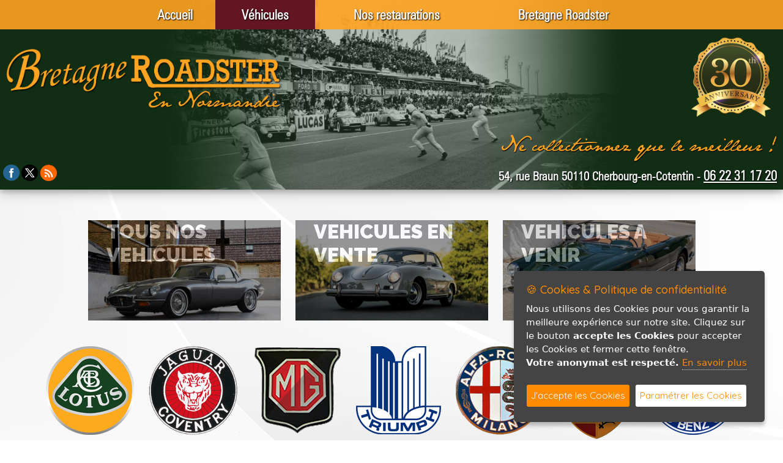

--- FILE ---
content_type: text/html; charset=ISO-8859-1
request_url: https://www.bretagneroadster.com/?lien=1&lg=1
body_size: 14750
content:

<!DOCTYPE html>

<html>

<head prefix=
    "og: http://ogp.me/ns# 
     fb: http://ogp.me/ns/fb# 
     product: http://ogp.me/ns/product#">
	 
<title>Accueil - Bretagne Roadster classic car vente de voitures de collection anglaise en normandie à cherbourg importation volvo p1800 entretien réparation anglaise italienne allemande saint malo jaguar type e austin healey porsche 912 ford mustang alfa roméo morgan mercedes mg triumph</title>

<meta http-equiv="Content-Type" content="text/html; charset=iso-8859-1">
<meta http-equiv="X-UA-Compatible" content="IE=edge,chrome=1">
<meta name="viewport" content="width=device-width, initial-scale=1">
<link rel="shortcut icon" href="design/999/favicon.png" />

<meta property="og:type" content="website" />
			<meta property="og:title" content="Accueil - Bretagne Roadster classic car vente de voitures de collection anglaise en normandie à cherbourg importation volvo p1800 entretien réparation anglaise italienne allemande saint malo jaguar type e austin healey porsche 912 ford mustang alfa roméo morgan mercedes mg triumph" />
			<meta property="og:url" content="https://www.bretagneroadster.com/?lien=1&lg=1" />
			<meta property="og:description" content="Bretagne Roadster classic cars importe et restaure en Normandie des véhicules de collection de marqu" />
			<meta property="og:locale" content="fr_FR" />
			<meta property="og:site_name" content="Accueil - Bretagne Roadster classic car vente de voitures de collection anglaise en normandie à cherbourg importation volvo p1800 entretien réparation anglaise italienne allemande saint malo jaguar type e austin healey porsche 912 ford mustang alfa roméo morgan mercedes mg triumph" />
			<meta name="twitter:card" content="summary_large_image" />
			<meta name="twitter:title" content="Accueil - Bretagne Roadster classic car vente de voitures de collection anglaise en normandie à cherbourg importation volvo p1800 entretien réparation anglaise italienne allemande saint malo jaguar type e austin healey porsche 912 ford mustang alfa roméo morgan mercedes mg triumph" />
			<meta name="twitter:description" content="Bretagne Roadster classic cars importe et restaure en Normandie des véhicules de collection de marqu" />
			<meta name="twitter:image" content="" />
			<meta name="twitter:url" content="https://www.bretagneroadster.com/?lien=1&lg=1" />
<meta name="audience" content="general">
<meta name="classification" content="classic car voiture anglaise de collection par loic ruffet à tourlaville manche près de cherbourg en normandie collection en europe jaguar type e austin healey porsche 912 saint malo ford mustang alfa roméo morgan mercedes mg triumph roadster">
<meta name="copyright" content="Bretagne Roadster tous droits réservés">
<meta name="expires" content="never">
<meta name="robots" content="follow">
<meta name="rating" content="general">
<meta name="subject" content="Classic car importation restauration et vente de voitures de collection anglaises à cherbourg en cotentin tourlaville atelier spécialisé entretien de votre collection cherbourg normandie marques prestigieuses de collection Jaguar saint malo Austin Healey Porsche Ford Mustang Alfa Roméo Morgan Mercedes MG Triumph">
<meta name="keywords" content="Bretagne Roadster cherbourg en cotentin tourlaville classic car  voitures de collection anglaises en europe atelier réparation normandie volvo p1800 entretien voitures de collection cherbourg importation selection des véhicules en californie Jaguar Austin Healey Porsche Ford Mustang Alfa Roméo Morgan Mercedes MG Triumph saint malo">
<meta name="description" content="Bretagne Roadster classic cars importe et restaure en Normandie des véhicules de collection de marques anglaises prestigieuses telles que Jaguar Austin Healey Triumph MG Cherbourg Porsche Ford Mustang tourlaville Alfa Roméo Morgan Mercedes MG Saint Malo Triumph Carrosserie mécanique sellerie peinture restauration totale rénovation entretien volvo p1800 véhicules anciens vente de voiture de collection anglaise TR3 TR4 TR6 TR4 A IRS TR3 A TR3 B">
<meta name="language" content="">



<!-- JQUERY-->
	<script src="js/jquery-1.12.1.min.js" type="text/javascript"></script>

<!-- Barre Share -->
		


<!-- Lightbox -->
<link rel="stylesheet" type="text/css" href="modules/lightbox/css/lightcase.css">
<script type="text/javascript" src="modules/lightbox/js/lightcase.js"></script>
<script type="text/javascript" src="js/jquery.events.touch.min.js"></script>

<script type="text/javascript">
	jQuery(document).ready(function($) {
		$('a[data-rel^=lightcase]').lightcase({
			transition: 'fadeInline',
			showSequenceInfo: true,
			showTitle: true,
			swipe: true,
			slideshow: false,
			maxWidth: '95%',
			maxHeight: null,
			forceWidth: false,
			forceHeight: false,
			speedIn: '100',
			speedOut: '80'
			
		});
		$('.galerie, .lightfancygal, .light').lightcase({
			transition: 'fadeInline',
			showSequenceInfo: false,
			showTitle: false,
			swipe: true
		});
		$('.texteopen').lightcase({
			transition: 'fadeInline',
			showSequenceInfo: false,
			showTitle: false,
			swipe: true
		});
	});
</script>

<!-- Range cursor form -->
<link href='modules/range/css/jquery.range.css' rel='stylesheet' />
<script type="text/javascript" src='modules/range/js/jquery.range.js'></script>

<!-- Bootstrap CSS -->
    <link rel="stylesheet" href="modules/bootstrap/css/bootstrap.css">
	<link rel='stylesheet' href='https://cdnjs.cloudflare.com/ajax/libs/bootstrap-select/1.6.2/css/bootstrap-select.min.css'>
    <link rel="stylesheet" href="modules/bootstrap/flags/css/flag-icon.min.css">


<style type="text/css">
	<!--
.tabpro {
	border: solid 1px #FFFFFF;
}

.tabligne {
	border: 0px 0px 0px 0px;
}
	-->
</style><link rel="stylesheet" href="css/espritsite.css" type="text/css">

	
<!-- JQUERY -->
	<script src="js/jquery.cookie.js"></script>


<!-- Menu new -->
	<link rel="stylesheet" type="text/css" media="all" href="modules/menu-new/css/webslidemenu.css" />
<link rel="stylesheet" href="modules/menu-new/css/font-awesome.min.css" />
	
<!-- Fonctions de bases -->
	<!-- Fonctions Diverses -->	
	<script type="text/javascript">
	// Fade de l'affichage principal au chargement
		$(function(){
			$( "#principal" ).hide();
			$( "#principal" ).fadeIn( 1800 );
		});
		
	// Hover Rebond de 4px
		$(document).ready(function () {
			$(".anime-link").mouseover(function() {
				var e = this;
				$(e).stop().animate({ marginTop: "-4px" }, 250, function() { $(e).animate({ marginTop: "-2px" }, 250); });
			});
			$(".anime-link").mouseout(function() {
				var e = this;
				$(e).stop().animate({ marginTop: "3px" }, 250, function() { $(e).animate({ marginTop: "0px" }, 250); });
			});
		});	
		
	// Hover Rebond de 8px
		$(document).ready(function () {
			$(".anime-link-large").mouseover(function() {
				var e = this;
				$(e).stop().animate({ marginTop: "-8px" }, 250, function() { $(e).animate({ marginTop: "-4px" }, 250); });
			});
			$(".anime-link-large").mouseout(function() {
				var e = this;
				$(e).stop().animate({ marginTop: "5px" }, 250, function() { $(e).animate({ marginTop: "0px" }, 250); });
			});
		});
		
	// Hover Rebond de 20px
		$(document).ready(function () {
			$(".anime-link-20").mouseover(function() {
				var e = this;
				$(e).stop().animate({ marginTop: "-20px" }, 250, function() { $(e).animate({ marginTop: "-10px" }, 250); });
			});
			$(".anime-link-20").mouseout(function() {
				var e = this;
				$(e).stop().animate({ marginTop: "15px" }, 250, function() { $(e).animate({ marginTop: "0px" }, 250); });
			});
		});
		
	// Hover Rebond droite de 8px
		$(document).ready(function () {
			$(".anime-link-large-d").mouseover(function() {
				var e = this;
				$(e).stop().animate({ marginLeft: "35px" }, 250, function() { $(e).animate({ marginLeft: "30px" }, 250); });
			});
			$(".anime-link-large-d").mouseout(function() {
				var e = this;
				$(e).stop().animate({ marginLeft: "15px" }, 250, function() { $(e).animate({ marginLeft: "20px" }, 250); });
			});
		});
		
	// Faire clignoter un element	
		$(document).ready(function(){
		  blink();
		});
	   
		function blink(){
		  $(".clignotement").animate({opacity:0.3},1000).animate({opacity:1}, 1000);
		  var cligno = setTimeout("blink()",2000);
		}
		
	// DÃ©sactivation du scroll sur street view modules/formulaire/map.php
	  $( document ).ready(function() {

			$('.google_street').mouseleave(function(e) {
				$('#iframestreetview').css("pointer-events", "none"); 
			});

			$('.google_street').click(function(e) {
				$('#iframestreetview').css("pointer-events", "auto");
			});

	  });
		
	</script>

	
   	<style type="text/css">
		#principal {
			display: none;
		}
	</style>
	
	<script>
		/* Position automatique du menu (pb d'actualisation) >> position manuelle
			var positionElementInPage = $('#menunew').offset().top;
			$( window ).resize(function() {
				positionElementInPage = $('#menunew').offset().top;
			});
		*/
		// Position du menu Ã  partir du haut (manuelle) - dÃ©clanchement de la fixation en px
		positionElementInPage = '170';
		
		$(window).scroll(
			function() {
				if ($(window).scrollTop() > positionElementInPage) {
					// fixed
					$('#menunew').addClass("fixedTop");
					$('#fond_headid').addClass("fond_head_scroll");
				} else {
					// unfixed
					$('#menunew').removeClass("fixedTop");
					$('#fond_headid').removeClass("fond_head_scroll");
				}
			}
		 
		  );
	</script>	
	
<!-- Font Awesome -->
	<link type="text/css" href="css/fonts/fontawesome/font-awesome.min.css" rel="stylesheet" />
	
	
<!-- Fancy Master -->
	<link href='modules/fancymaster/css/jquery.fancybox.css' rel='stylesheet' />
<script type="text/javascript" src='modules/fancymaster/js/jquery.fancybox.js'></script>
	
<!-- INFO BULLE 100% COMPATIBLE-->
	<script type="text/javascript" src="js/gfbulle.js"></script>	

	
<!-- Module ui -->
	<link type="text/css" href="css/theme-blacktie/jquery-ui.min.css" rel="stylesheet" />	
	<script type="text/javascript" src="css/theme-blacktie/jquery-ui.min.js"></script>
	<script type="text/javascript">
		$(function(){

			// Accordion
			$("#accordion").accordion({ header: "h3" });

			// Tabs
			$('#tabs').tabs({
				select: function(event, ui) {
			        var url = $.data(ui.tab, 'load.tabs');
			        if( url ) {
			            location.href = url;
			            return false;
			        }
			        return true;
			    }
			});


			// Dialog			
			$('#dialog').dialog({
				autoOpen: false,
				width: 600,
				buttons: {
					"Ok": function() { 
						$(this).dialog("close"); 
					}, 
					"Cancel": function() { 
						$(this).dialog("close"); 
					} 
				}
			});
			
			// Dialog Link
			$('#dialog_link').click(function(){
				$('#dialog').dialog('open');
				return false;
			});

			// Datepicker
			$('.datepicker').datepicker({
				inline: true,
				dateFormat: 'dd/mm/yy',
				timeText: 'Heure',
				hourText: 'Heure',
				minuteText: 'Minute',
				secondText: 'Seconde',
				currentText: 'Maintenant',
				closeText: 'Ok',
				hourGrid: 4,
				minuteGrid: 10,
				stepMinute: 10
			});
			
			// Datepicker en francais
			$.datepicker.regional['fr'] = {
				prevText: '< PrÃ©cÃ©dent.',
				nextText: 'Suivant >',
				monthNames: ['Janvier','FÃ©vrier','Mars','Avril','Mai','Juin',
				'Juillet','AoÃ»t','Septembre','Octobre','Novembre','DÃ©cembre'],
				monthNamesShort: ['Jan','FÃ©v','Mar','Avr','Mai','Jun',
				'Jui','Aou','Sep','Oct','Nov','DÃ©c'],
				dayNames: ['Dimanche','Lundi','Mardi','Mercredi','Jeudi','Vendredi','Samedi'],
				dayNamesShort: ['Dim','Lun','Mar','Mer','Jeu','Ven','Sam'],
				dayNamesMin: ['Di','Lu','Ma','Me','Je','Ve','Sa'],
				weekHeader: 'We',
				firstDay: 1,
				isRTL: false,
				showMonthAfterYear: false,
			};
			$.datepicker.setDefaults($.datepicker.regional['fr']);

			
			// Slider
			$('#slider').slider({
				range: true,
				values: [17, 67]
			});
			
			// Progressbar
			$("#progressbar").progressbar({
				value: 20 
			});
			
			//hover states on the static widgets
			$('#dialog_link, ul#icons li').hover(
				function() { $(this).addClass('ui-state-hover'); }, 
				function() { $(this).removeClass('ui-state-hover'); }
			);
			
			// Button
			$(".bt_ui, #button, .button, .buttonp").button();
			$(".button_over, .button_over10, .button_over12, .button_over14, .button_over16").button();
			$(".button8, .button9, .button10, .button11, .button12, .button13, .button14, .button15, .button16, .button17, .button18, .button22").button();

			$("a.button_over, a.button_over12, a.button_over14, a.button_over16").addClass('ui-state-active');
			$('a.button_over, a.button_over12, a.button_over14, a.button_over16').mouseover(function(){	$(this).removeClass('ui-state-active');	}).mouseout(function(){	$(this).addClass('ui-state-active'); });
			
			$("a.button_disable, a.button_disable12, a.button_disable14, a.button_disable16").addClass('ui-state-disabled');
			$('a.button_disable, a.button_disable12, a.button_disable14, a.button_disable16').mouseover(function(){ $(this).removeClass('ui-state-disabled'); }).mouseout(function(){ $(this).addClass('ui-state-disabled'); });
			
			$( ".but_typeaff_liste" ).button({ icons: { primary: "ui-icon-grip-solid-horizontal" }, text: true });
			$( ".but_typeaff_grille" ).button({ icons: { primary: "ui-icon-contact" }, text: true });
			
			$( ".but_typeaff_liste_actif" ).button({ icons: { primary: "ui-icon-grip-solid-horizontal" }, text: true });
			$( ".but_typeaff_grille_actif" ).button({ icons: { primary: "ui-icon-contact" }, text: true });
			$( ".but_typeaff_liste_actif" ).addClass('ui-state-active');
			$( ".but_typeaff_liste_actif" ).mouseover(function(){	$(this).removeClass('ui-state-active');	}).mouseout(function(){	$(this).addClass('ui-state-active'); });
			$( ".but_typeaff_grille_actif" ).addClass('ui-state-active');
			$( ".but_typeaff_grille_actif" ).mouseover(function(){	$(this).removeClass('ui-state-active');	}).mouseout(function(){	$(this).addClass('ui-state-active'); });

		
		});
	</script>
	<style type="text/css">
		.buttonp { font-size:10px; color:#FFFFFF; }
		.bt_ui, #button, .button { font-size:12px; }
		.button8 { font-size:8px; }	.button9 { font-size:9px; }	.button10 { font-size:10px; } .button11 { font-size:11px; }	.button12 { font-size:12px; } .button13 { font-size:13px; } .button14 { font-size:14px; } .button15 { font-size:15px; }
		.button16 { font-size:16px; } .button17 { font-size:17px; } .button18 { font-size:18px; } .button22 { font-size:22px; }
		.button_over { font-size:12px; } .button_over10 { font-size:10px; } .button_over12 { font-size:12px; } .button_over14 { font-size:14px; } .button_over16 { font-size:16px; }
		.size10 { font-size:10px; }	.size11 { font-size:10px; }	.size12 { font-size:12px; } .size14 { font-size:14px; } .size16 { font-size:16px; } .size18 { font-size:18px; }
		.size13 { font-size:13px; }	.size15 { font-size:15px; }	.size17 { font-size:17px; } .size19 { font-size:19px; } .size20 { font-size:20px; } .size21 { font-size:21px; }
		.ui-datepicker { font-size: 12px !important; } 
	</style>

<!-- Background -->


	<script type="text/javascript" src="modules/vegas/jquery.vegas.js"></script>
	<link rel="stylesheet" type="text/css" href="modules/vegas/jquery.vegas.css" />
	<script type="text/javascript">
	$(function() {
		$.vegas({
			src:'/design/999/fond_courbe.jpg',
			fade:3000
		});
		/*
		$.vegas('overlay', {
			src:'/css/vegas-overlays/01.png',
			opacity:0.1
		});
		*/
	});
	</script>

<!-- Mosaique -->
		<link rel="stylesheet" type="text/css" href="modules/mosaique/css/grid-accordion.min.css" />
		<link rel="stylesheet" type="text/css" href="modules/mosaique/css/grid-accordion-resp.css" />
		<link href='https://fonts.googleapis.com/css?family=Open+Sans:400,600' rel='stylesheet' type='text/css'>

		
		
		<script type="text/javascript" src="modules/mosaique/js/jquery.gridAccordion.min.js"></script>
		<script type="text/javascript">
			jQuery(document).ready(function($) {
				// instantiate the accordion
				$('').gridAccordion({
					width: "100%",
					height: 700,
					responsiveMode: 'auto',
					openedPanelWidth: 'auto',
					openedPanelHeight: 'auto',
					closePanelsOnMouseOut: false,
					autoplay: false,
					mouseWheel: false,
					openPanelOn: 'click',
					touchSwipe: false,
					openPanelDuration: 400
				});

				// change the responsive mode
				$('.controls a').click(function(event) {
					event.preventDefault();

					if ($(this).hasClass('auto')) {
						// change the responsive mode to 'auto' and remove the 'custom-responsive' class
						$('').removeClass('custom-responsive');
						$('').gridAccordion('responsiveMode', 'auto');

						// change the arrows' visibility
						$('.auto-arrow').show();
						$('.custom-arrow').hide();
					} else if ($(this).hasClass('custom')) {
						// change the responsive mode to 'custom' and add the 'custom-responsive' 
						// class in order to use it as a reference in the CSS code
						$('').addClass('custom-responsive');
						$('').gridAccordion('responsiveMode', 'custom');

						// change the arrows' visibility
						$('.custom-arrow').show();
						$('.auto-arrow').hide();
					}
				});
			});
		</script>

<!-- Cookieconsent -->
    <script type="text/javascript" src="modules/cookiergpd/cookiergpd.js"></script>
    <script type="text/javascript">
    var options = {
		cookieTypes: [

			{
				type: 'Analytics',
				value: 'analytics',
				description: 'Cookies servant à l&#039;analyse du trafic sur notre site, votre anonymat est respecté, il n&#039;y a aucun stockage d&#039;adresse IP.'
			}
		],
        title: '&#x1F36A; Cookies & Politique de confidentialité',
        message: 'Nous utilisons des Cookies pour vous garantir la meilleure expérience sur notre site. Cliquez sur le bouton <b>accepte les Cookies</b> pour accepter les Cookies et fermer cette fenêtre.<br /><b>Votre anonymat est respecté.</b>',
        delay: 600,
        expires: 1,
        link: '#privacy',
        onAccept: function(){
            var myPreferences = $.fn.ihavecookies.cookie();
            console.log('Les paramÃ¨tres sont enregistrÃ©s...');
            console.log(myPreferences);
        },
        uncheckBoxes: true,
        acceptBtnLabel: 'J&#039;accepte les Cookies',
		advancedBtnLabel: 'Paramétrer les Cookies',
        moreInfoLabel: 'En savoir plus',
		link: 'index.php?lien=pc',
        cookieTypesTitle: 'Selectionnez les Cookies que vous voulez accepter',
        fixedCookieTypeLabel: 'Essentiel',
        fixedCookieTypeDesc: 'Cookies essentiels au bon fonctionnement du site internet.'
    }

    $(document).ready(function() {
        $('body').ihavecookies(options);

        /*if ($.fn.ihavecookies.preference('marketing') === true) {
            console.log('This should run because marketing is accepted.');
        }*/

        $('#ihavecookiesBtn').on('click', function(){
            $('body').ihavecookies(options, 'reinit');
        });
    });

    </script>
    <link href="https://fonts.googleapis.com/css?family=Roboto+Slab|Quicksand:400,500" rel="stylesheet">
    <link href="modules/cookiergpd/cookiergpd.css" rel="stylesheet">



<!-- Calendrier -->


<!-- CSS ESPRITSITE -->
	<link type="text/css" href="css/media.css" rel="stylesheet" />
	
<!-- CSS PERSO ESPRITSITE -->

<style type="text/css">


body {
	/*background-color: #FFFFFF;*/
	font-family:arial, Tahoma;
}


/* Liens classiques */
a {
  color: #fff;
  text-decoration: underline;
  background-color: transparent;
}

a.tel_head {
  color: #fff;
  text-decoration: underline;
  background-color: transparent;
}

a:hover,  .tel_head > a:hover {
  color: #FFA420;
  text-decoration: underline;
}

a:not([href]) {
  text-decoration: none;
}

a:not([href]):hover {
  text-decoration: none;
}

a.nav-link, a.dropdown-item {
  text-decoration: none!important;
}

.btn {
	text-decoration: none;
}


#head {
	/*background-color: #FFFFFF;*/
	position: relative;
	margin:0px;
	padding:0px;
}


#head .container-head-perso {
	position: relative;
	width: 100%;
	
	/*height: 150px;*/
	/*background:url(design/999/fond_head.jpg) no-repeat center;*/
	/*background-size: 100% 200px;*/
	/*
	background-position: 50% 50%;
	background: rgba(40, 40, 40, 0.2);
	.filter:progid:DXImageTransform.Microsoft.gradient(startColorstr=#ccFFFFFF, endColorstr=#ccFFFFFF);
	filter:progid:DXImageTransform.Microsoft.gradient(startColorstr=#ccFFFFFF, endColorstr=#ccFFFFFF)\9;*/
}

/*
#head .recherche-container {
	z-index: 1000001;
	right: 0px;
	top: 0px;
	padding:6px 8px 7px 8px;
	background: rgba(40, 40, 40, 0.7);
	.filter:progid:DXImageTransform.Microsoft.gradient(startColorstr=#ccFFFFFF, endColorstr=#ccFFFFFF);
	filter:progid:DXImageTransform.Microsoft.gradient(startColorstr=#ccFFFFFF, endColorstr=#ccFFFFFF)\9;
}
*/

.rond {
	border-radius:          0px 0px 3px 3px;
	-moz-border-radius:     0px 0px 3px 3px;
	-webkit-border-radius:  0px 0px 3px 3px;	
}

#head .fond_head {
	position: absolute;
	padding:0px;
	z-index: 998;
	width:100%;
	background:url(design/999/fond_head.jpg) no-repeat center;
	/*background: rgba(70, 70, 70, 0.95);
	.filter:progid:DXImageTransform.Microsoft.gradient(startColorstr=#ccFFFFFF, endColorstr=#ccFFFFFF);
	filter:progid:DXImageTransform.Microsoft.gradient(startColorstr=#ccFFFFFF, endColorstr=#ccFFFFFF)\9;*/
	box-shadow: 0 4px 8px 0 rgba(0, 0, 0, 0.2), 0 6px 20px 0 rgba(0, 0, 0, 0.19);
}

#head .perso_head {
	position: relative;
	margin: 0px auto 0px auto; /* centre le contenu */
	width: 100%;
}

#head .logo_aff {
	position: absolute;
	padding:0px;
	z-index: 999;
}

#head .logo2_aff {
	position: absolute;
	padding:0px;
	z-index: 999;
}

#head .logo3_aff {
	position: absolute;
	padding:0px;
	z-index: 999;
}

#head .info_head {
	position: absolute;
	padding:0px;
	z-index: 999;
	color:#fff;
	font-size: 20px;
	font-family: Zurichlight;
	font-weight:bold;
	text-shadow: 1px 1px 2px black
}

#head .info_head a {
	font-size: 22px;

}
/*
#head .info_head a {
	color:#000;	
}
*/
#head .menu_langue {
	position: absolute;
	padding:0px;
	z-index:999;
	display:none;
}

#head .menu-new-container {
	position: relative;
	text-align:middle;
	margin: 0px auto 0px auto; /* centre le contenu */
	width:840px;
}

#head .menu-new {
	display: block;
	position: absolute;
	text-align:middle;
	z-index: 1000;
	background: rgba(255, 164, 32, 0.90);
	.filter:progid:DXImageTransform.Microsoft.gradient(startColorstr=#ccFFFFFF, endColorstr=#ccFFFFFF);
	filter:progid:DXImageTransform.Microsoft.gradient(startColorstr=#ccFFFFFF, endColorstr=#ccFFFFFF)\9;
}

#head .wsdownmenu-submenu {
	width: 250px;
}

#head .menu-new {
	transition:0.3s;
	margin: 0px 0px 0px 0px;
	height: 48px;
}
	.fixedTop{
		background: rgba(255, 164, 32, 0.90);
		.filter:progid:DXImageTransform.Microsoft.gradient(startColorstr=#ccFFFFFF, endColorstr=#ccFFFFFF);
		filter:progid:DXImageTransform.Microsoft.gradient(startColorstr=#ccFFFFFF, endColorstr=#ccFFFFFF)\9;
		box-shadow: 0 4px 8px 0 rgba(0, 0, 0, 0.2), 0 6px 20px 0 rgba(0, 0, 0, 0.19);
		transition:0.3s;
		position: fixed!important;
		top:-5px!important;
		margin: 0px 0px 0px 0px!important;
		width: 100%!important;
		margin-left: auto!important;
		margin-right: auto!important;
	}
	
	.fond_head_scroll {
		position: absolute;
		padding:0px;
		z-index: 999;
		width:100%;
		height:48px;
		background: rgba(255, 164, 32, 0.90);
		.filter:progid:DXImageTransform.Microsoft.gradient(startColorstr=#ccFFFFFF, endColorstr=#ccFFFFFF);
		filter:progid:DXImageTransform.Microsoft.gradient(startColorstr=#ccFFFFFF, endColorstr=#ccFFFFFF)\9;
	}

/* font-size par default - Police - Sous menu fond et color */
	.tranbg > .wsdownmenu-list > li > a { /* Font-resize menu */
		font-size:22px;
		font-family: Zurichlight;
		color: #fff;
		font-weight:bold;
		text-shadow: 1px 1px 2px black;
		transition:0.2s;
	}
	.wsdownmenu-list > li > a { /* Font-resize menu */
		font-size:26px;
		font-family: Zurichlight;
		color: #fff !important;
		font-weight:bold;
		text-shadow: 1px 1px 2px black;
		transition:0.2s;
	}
	.tranbg > .wsdownmenu-list > li > a:hover {
		/*background-color: #aaa !important;*/  /* Fond color bt menu hover */
		color: #102E14;  /* color bt menu hover */
	}
	.wsdownmenu-list > li > a:hover {
		/*background-color: #aaa !important;*/  /* Fond color bt menu hover */
		color: #102E14 !important;  /* color bt menu hover */
	}
	.wsdownmenu { /* Font-resize menu au click */
		font-size:22px;	
		font-family: Zurichlight;
	}
	.wsdownmenu-submenu li a:hover {
		background: #FFA420 !important;
		color: #fff !important;
		transition:0.2s;
	}
	.wsdownmenu-list > li > a {
		font-family: Zurichlight;

	}
	.wsdownmenu-submenu li a {
		font-size:18px;
		font-weight:bold;
	}
	
	.fondorange { /* Font-resize menu */
		background: #631522!important;
		transition:0.3s;
	}
	
	.fondorange:hover { /* Font-resize menu */
		background: none!important;
		transition:0.3s;
	}	

#foot {
	height: 600px;
	position: fixed;
	left: 0;
	bottom: -650px;
	background:url(design/999/fond_foot.jpg) no-repeat center;
	background-size: auto 100%;
	/*background: rgba(16, 46, 20, 0.95);
	.filter:progid:DXImageTransform.Microsoft.gradient(startColorstr=#ccFFFFFF, endColorstr=#ccFFFFFF);
	filter:progid:DXImageTransform.Microsoft.gradient(startColorstr=#ccFFFFFF, endColorstr=#ccFFFFFF)\9;*/
	box-shadow: 0 4px 8px 0 rgba(0, 0, 0, 0.2), 0 6px 20px 0 rgba(0, 0, 0, 0.19);
	margin:40px 0px 0px 0px;
	padding:0px;
}

.foot {
	padding-bottom:5px;
	/*background: rgba(40, 40, 40, 0.2);
	.filter:progid:DXImageTransform.Microsoft.gradient(startColorstr=#ccFFFFFF, endColorstr=#ccFFFFFF);
	filter:progid:DXImageTransform.Microsoft.gradient(startColorstr=#ccFFFFFF, endColorstr=#ccFFFFFF)\9;*/	
}

#foot .signature-container {
	margin: 0px 0px 0px -63px;
	bottom:15px;
	left: 50%;
	width:126px;
}
#foot .div-cls {
	margin-top:400px;
}


.calendrier {
	margin: 0px auto 0px auto; /* centre le contenu */
	width: 100%;
	max-width: 1000px;
}

.social {
	z-index:999;	
}

.wall {
	margin-top:30px;
	margin-bottom:20px;
}
.pleine_page_container {
	padding: 0px 0px 40px 0px;
}

.pleine_page {
	position: relative;
	margin: 0px auto 0px auto; /* centre le contenu */
	width:90%;
	height:62vh; /* hauteur du vide */
	
}

.pleine_page .fleche_bas {
	display: block;
	position: absolute;
	left:0px;
	right:0px;
	bottom:20px;
	cursor: pointer;
	
}




/* Redacteur config fond texte 

.reda_texte2, .reda_texte1, .reda_texte3, .reda_texte5, .reda_galerie5, .formulaire, .mentions_legales, .message_envoi, .fiche_actu, .politique_confidentialite {
		background: rgba(255, 255, 255, 0.8);
		.filter:progid:DXImageTransform.Microsoft.gradient(startColorstr=#ccFFFFFF, endColorstr=#ccFFFFFF);
		filter:progid:DXImageTransform.Microsoft.gradient(startColorstr=#ccFFFFFF, endColorstr=#ccFFFFFF)\9;
	border-radius:          4px 4px 4px 4px;
	-moz-border-radius:     4px 4px 4px 4px;
	-webkit-border-radius:  4px 4px 4px 4px;
	padding:20px!important;
}
.champ_texte2, .champ_texte1, .champ_texte3, .champ_texte5 {
	padding:20px;
}
*/


/* Fil d'ariane */
.fildariane_conteneur .logo_principal img {
	width: 200px;
}
.fildariane_conteneur .logo_principal {
	margin: 0px 20px 0px 0px;
	vertical-align: top;
}
.fildariane_conteneur .item, .fildariane_conteneur .suite {
	vertical-align: top;
}
.fildariane_conteneur .item_interieur {
	padding: 3px 0px 0px 0px;
}
.fildariane_conteneur .suite {
	padding: 1px 0px 0px 0px;
}
.fildariane_conteneur .item_interieur_txt {
	padding: 0px 0px 0px 0px;
}

/* Formulaire recherche de véhicule */
.titre-div {
	width: 80%;
	background-color:#686868;
	color:#ffffff;
	font-size: 14px;
	font-family: Arial;
	padding: 5px 0px 5px 10px;
	margin: 5px 20px 5px 0px;
	font-weight: bold;
	border-radius:          3px 3px 3px 3px;
	-moz-border-radius:     3px 3px 3px 3px;
	-webkit-border-radius:  3px 3px 3px 3px;
}


/* Bandeau marques */

.bandeaumarques {
	margin: 10px auto 10px auto; /* centre le contenu */
	width: 100%;
	max-width: 1260px;
}
.marqueacc {
	display: inline-block;
}
.marqueacc_int {
	padding:10px 10px 10px 10px;
}

.marqueaccb_int {
	padding:10px 10px 10px 10px;
}


		/* Ecran +1260px @media all and (min-width: 1280px) */
		@media all and (min-width: 1586px) {
			
			#head {
				height:320px;
			}
			#head .fond_head {
				height:310px;
				background-size: 100% auto;
			}
			#head .menu-new {
				right:0px;
				width: 100%;
			}
			.tranbg > .wsdownmenu-list > li > a { /* Font-resize menu */
				font-size:26px;
			}
			.wsdownmenu-list > li > a { /* Font-resize menu */
				font-size:26px;
			}
			.wsdownmenu { /* Font-resize menu au click */
				font-size:26px;	
			}
			
			#head .logo2_aff {
				top:220px;
				right:10px;
			}
			
			#head .logo2_aff img {
				width:450px;
			}
			
			#head .logo3_aff {
				top:60px;
				right:320px;
			}
			
			#head .logo3_aff img {
				width:130px;
			}
			
			#head .logo_aff {
				top:110px;
				left: 20px;
			}
			
			#head .logo_aff img {
				width:600px;
			}

			#head .info_head {
				right: 10px;
				padding-right:0px;
				top: 275px;
			}

			#head .social-container {
				right: 20px;
				padding-top: 55px;
			}

			#head .menu_langue {
				top:48px;
				right: 10px;
				z-index: 1010;
			}

		}

		/* Ecran +1260px @media all and (min-width: 1280px) */
		@media all and (min-width: 1320px) and (max-width: 1585px) {
			
			#head {
				height:320px;
			}
			#head .fond_head {
				height:310px;
				background-size: 100% auto;
			}
			#head .menu-new {
				right:0px;
				width: 100%;
			}
			.tranbg > .wsdownmenu-list > li > a { /* Font-resize menu */
				font-size:26px;
			}
			.wsdownmenu-list > li > a { /* Font-resize menu */
				font-size:26px;
			}
			.wsdownmenu { /* Font-resize menu au click */
				font-size:26px;	
			}
			
			#head .logo2_aff {
				top:220px;
				right:10px;
			}
			
			#head .logo2_aff img {
				width:450px;
			}
			
			#head .logo3_aff {
				top:60px;
				right:320px;
			}
			
			#head .logo3_aff img {
				width:130px;
			}
			
			#head .logo_aff {
				top:110px;
				left: 20px;
			}
			
			#head .logo_aff img {
				width:600px;
			}

			#head .info_head {
				right: 10px;
				padding-right:0px;
				top: 275px;
			}

			#head .social-container {
				right: 20px;
				padding-top: 55px;
			}

			#head .menu_langue {
				top:48px;
				right: 10px;
				z-index: 1010;
			}

		}

		/* Ecran +700px @media all and (max-width: 1279px) */
		@media all and (min-width: 1030px) and (max-width: 1319px) {
			
			#head {
				height:320px;
			}
			#head .fond_head {
				height:310px;
				background-size: 110% auto;
			}
			#head .menu-new {
				right:0px;
				width: 100%;
			}
			.tranbg > .wsdownmenu-list > li > a { /* Font-resize menu */
				font-size:22px;
			}
			.wsdownmenu-list > li > a { /* Font-resize menu */
				font-size:22px;
			}
			.wsdownmenu { /* Font-resize menu au click */
				font-size:22px;	
			}
			
			#head .logo2_aff {
				top:220px;
				right:10px;
			}
			
			#head .logo2_aff img {
				width:450px;
			}
			
			#head .logo3_aff {
				top:60px;
				right:20px;
			}
			
			#head .logo3_aff img {
				width:130px;
			}
			
			#head .logo_aff {
				top:80px;
				left: 10px;
			}
			
			#head .logo_aff img {
				width:450px;
			}

			#head .info_head {
				right: 10px;
				padding-right:0px;
				top: 275px;
			}

			#head .social-container {
				left: 95px;
				padding-top: 265px;
			}

			#head .menu_langue {
				top:48px;
				right: 10px;
				z-index: 1010;
			}			

		}

		@media all and (min-width: 791px) and (max-width: 1029px) {
			
			#head {
				height:320px;
			}
			#head .fond_head {
				height:310px;
				background-size: auto 100%;
			}
			#head .menu-new {
				right:0px;
				width: 100%;
				background: none;
			}
			#head .menu-new-container {
				text-align:left;
				width:100%;
			}	
			
			.tranbg > .wsdownmenu-list > li > a { /* Font-resize menu */
				font-size:22px;
			}
			.wsdownmenu-list > li > a { /* Font-resize menu */
				font-size:22px;
			}
			.wsdownmenu { /* Font-resize menu au click */
				font-size:22px;	
			}
			
			.tranbg > .wsdownmenu-list > li > a { /* Font-resize menu */
				font-size:22px;
				font-family: Zurichlight;
				color: #222;
				font-weight:bold;
				text-shadow: none;
				transition:0.2s;
			}
			.wsdownmenu-list > li > a { /* Font-resize menu */
				font-size:26px;
				font-family: Zurichlight;
				color: #222 !important;
				font-weight:bold;
				text-shadow: none;
				transition:0.2s;
			}
			.tranbg > .wsdownmenu-list > li > a:hover {
				/*background-color: #aaa !important;*/  /* Fond color bt menu hover */
				color: #102E14;  /* color bt menu hover */
			}
			.wsdownmenu-list > li > a:hover {
				/*background-color: #aaa !important;*/  /* Fond color bt menu hover */
				color: #102E14 !important;  /* color bt menu hover */
			}
			.wsdownmenu { /* Font-resize menu au click */
				font-size:22px;	
				font-family: Zurichlight;
			}
			.wsdownmenu-submenu li a:hover {
				background: #FFA420 !important;
				color: #222 !important;
				transition:0.2s;
			}
			#head .wsdownmenu-submenu {
				width: 100%;
			}
						
			#head .logo2_aff {
				top:230px;
				right:10px;
			}
			
			#head .logo2_aff img {
				width:450px;
			}
			
			#head .logo3_aff {
				top:70px;
				right:20px;
			}
			
			#head .logo3_aff img {
				width:120px;
			}
			
			#head .logo_aff {
				top:80px;
				left: 10px;
			}
			
			#head .logo_aff img {
				width:450px;
			}

			#head .info_head {
				right: 10px;
				padding-right:0px;
				top: 275px;
			}


			#head .social-container {
				left: 95px;
				padding-top: 265px;
			}

			#head .menu_langue {
				top:48px;
				right: 10px;
				z-index: 1010;
			}
		}


		/* Passage menu mobile */
		@media all and (min-width: 640px) and (max-width: 790px) {
			
			#head {
				height:320px;
			}
			#head .fond_head {
				height:310px;
				background-size: auto 100%;
			}
			#head .menu-new {
				right:0px;
				width: 100%;
				background: none;
			}
			#head .menu-new-container {
				text-align:left;
				width:100%;
			}	
			
			.tranbg > .wsdownmenu-list > li > a { /* Font-resize menu */
				font-size:22px;
			}
			.wsdownmenu-list > li > a { /* Font-resize menu */
				font-size:22px;
			}
			.wsdownmenu { /* Font-resize menu au click */
				font-size:22px;	
			}
			
			.tranbg > .wsdownmenu-list > li > a { /* Font-resize menu */
				font-size:22px;
				font-family: Zurichlight;
				color: #222;
				font-weight:bold;
				text-shadow: none;
				transition:0.2s;
			}
			.wsdownmenu-list > li > a { /* Font-resize menu */
				font-size:26px;
				font-family: Zurichlight;
				color: #222 !important;
				font-weight:bold;
				text-shadow: none;
				transition:0.2s;
			}
			.tranbg > .wsdownmenu-list > li > a:hover {
				/*background-color: #aaa !important;*/  /* Fond color bt menu hover */
				color: #102E14;  /* color bt menu hover */
			}
			.wsdownmenu-list > li > a:hover {
				/*background-color: #aaa !important;*/  /* Fond color bt menu hover */
				color: #102E14 !important;  /* color bt menu hover */
			}
			.wsdownmenu { /* Font-resize menu au click */
				font-size:22px;	
				font-family: Zurichlight;
			}
			.wsdownmenu-submenu li a:hover {
				background: #FFA420 !important;
				color: #222 !important;
				transition:0.2s;
			}
			#head .wsdownmenu-submenu {
				width: 100%;
			}
			
			#head .logo2_aff {
				top:230px;
				right:10px;
			}
			
			#head .logo2_aff img {
				width:450px;
			}
			
			#head .logo3_aff {
				top:70px;
				right:20px;
			}
			
			#head .logo3_aff img {
				width:120px;
			}
			
			#head .logo_aff {
				top:80px;
				left: 10px;
			}
			
			#head .logo_aff img {
				width:450px;
			}

			#head .info_head {
				right: 10px;
				padding-right:0px;
				top: 275px;
			}

			#head .social-container {
				left: 95px;
				padding-top: 265px;
			}

			#head .menu_langue {
				top:48px;
				right: 10px;
				z-index: 1010;
			}
		}
		

		/* Ecran -700px @media all and (max-width: 639px) */
		@media all and (max-width: 639px) {
			
			
			#head {
				height:320px;
			}
			#head .fond_head {
				height:310px;
				background-size: auto 100%;
				background-position: 0% 50%;
			}
			#head .menu-new {
				right:0px;
				width: 100%;
				background: none;
			}
			#head .menu-new-container {
				text-align:left;
				width:100%;
			}	
			
			.tranbg > .wsdownmenu-list > li > a { /* Font-resize menu */
				font-size:22px;
			}
			.wsdownmenu-list > li > a { /* Font-resize menu */
				font-size:22px;
			}
			.wsdownmenu { /* Font-resize menu au click */
				font-size:22px;	
			}
			
			.tranbg > .wsdownmenu-list > li > a { /* Font-resize menu */
				font-size:22px;
				font-family: Zurichlight;
				color: #222;
				font-weight:bold;
				text-shadow: none;
				transition:0.2s;
			}
			.wsdownmenu-list > li > a { /* Font-resize menu */
				font-size:26px;
				font-family: Zurichlight;
				color: #222 !important;
				font-weight:bold;
				text-shadow: none;
				transition:0.2s;
			}
			.tranbg > .wsdownmenu-list > li > a:hover {
				/*background-color: #aaa !important;*/  /* Fond color bt menu hover */
				color: #102E14;  /* color bt menu hover */
			}
			.wsdownmenu-list > li > a:hover {
				/*background-color: #aaa !important;*/  /* Fond color bt menu hover */
				color: #102E14 !important;  /* color bt menu hover */
			}
			.wsdownmenu { /* Font-resize menu au click */
				font-size:22px;	
				font-family: Zurichlight;
			}
			.wsdownmenu-submenu li a:hover {
				background: #FFA420 !important;
				color: #222 !important;
				transition:0.2s;
			}
			#head .wsdownmenu-submenu {
				width: 100%;
			}			

			#head .logo2_aff {
				top:220px;
				right:10px;
			}
			
			#head .logo2_aff img {
				width:300px;
			}
			
			#head .logo3_aff {
				top:200px;
				left:10px;
			}
			
			#head .logo3_aff img {
				width:100px;
			}
			
			#head .logo_aff {
				top:80px;
				left: 10px;
			}
			
			#head .logo_aff img {
				width:300px;
			}

			#head .info_head {
				right: 10px;
				padding-right:0px;
				top: 250px;
				width:250px;
			}

			#head .social-container {
				left: 95px;
				padding-top: 265px;
			}

			#head .menu_langue {
				top:48px;
				right: 10px;
				z-index: 1010;
			}
		}
		
		@media all and (max-width: 500px) {
		
			.slider_accueil {

				display:none;
			
			}
			
			#head {
				height:320px;
			}
			#head .fond_head {
				height:310px;
			}
			
			.tranbg > .wsdownmenu-list > li > a { /* Font-resize menu */
				font-size:20px;
				color:#000 !important;
				text-shadow:none;
			}
			.wsdownmenu-list > li > a { /* Font-resize menu */
				font-size:20px;
				color:#000 !important;
				text-shadow:none;
			}
			.wsdownmenu { /* Font-resize menu au click */
				font-size:20px;	
				color:#000 !important;
				text-shadow:none;
			}
			#head .wsdownmenu-submenu {
				width: 100%;
			}
			
			#head .logo3_aff {
				top:135px;
				left:10px;
			}
			
			#head .logo3_aff img {
				width:70px;
			}
			
			#head .info_head {
				right:10px;
				top:250px;
				width:250px;
				text-align: right;
			}
			
		/*	#head {
				width: 100%;
				height: 350px;
				background-image: url("design/999/slider_accueil/macon_automobiles-1.jpg");
				background-size: auto 350px;
				background-position: 65% 50%;
			} */
		
		}
		
		

#main .page img {
	max-width:98%;
	height:auto;
}

		
#head .social-container {
	top: -1px; /* Calage vertical */
}

#main {
	/*background-color: #FFFFFF;*/
	margin:0px;
	padding:0px;
}

.main-bg {
//	margin-bottom:50px;
}


#principal {
	margin:0px;
	padding:0px;
}

.liste_produits .vignette .link_designation {
	color:#000000;
}
.liste_produits .vignette_liste .link_designation {
	color:#000000;
}
</style>
<!-- CSS ESPRITSITE REDACTEUR -->
	<link type="text/css" href="css/medias_redacteur.css" rel="stylesheet" />

	
<!-- Multislider -->
	<script type="text/javascript" src="js/jquery.easing.min.js"></script>
	<!-- Base style sheet -->
<link rel="stylesheet" href="modules/multislider/css/masterslider.css" />

<!-- Skins -->
<link rel="stylesheet" href="modules/multislider/skins/light-5/style.css" />
<link rel="stylesheet" href="modules/multislider/skins/light-2/style.css" />
<link rel="stylesheet" href="modules/multislider/skins/default/style.css" />


<link href='https://fonts.googleapis.com/css?family=Lato:100,300,400,700,900' rel='stylesheet' type='text/css'>

<!-- MasterSlider main JS file -->
<script src="modules/multislider/js/masterslider.min.js"></script>		<!-- Gallery Slider Module rÃ©dacteur -->
	<link rel="stylesheet" href="modules/multislider/css/gallery/ms-gallery-style.css" />	

	
<!-- Ecommerce -->
		
	
<!-- Wall -->
	    <link media="screen,projection" rel="stylesheet" type="text/css" href="modules/wall/css/imgrid.css">
    <link media="screen,projection" rel="stylesheet" type="text/css" href="modules/wall/css/imgrid.hover.css">
	
<!-- Foot fix -->
	<script type="text/javascript">  
// Window load event used just in case window height is dependant upon images
$(window).bind("load", function() { 
       
       var footerHeight = 0,
           footerTop = 0,
           $footer = $("#foot");
           
       positionFooter();
       
       function positionFooter() {
       
                footerHeight = $footer.height();
                footerTop = ($(window).scrollTop()+$(window).height()-footerHeight-40)+"px";
       
	   
	   
               if ( ($(document.body).height()+footerHeight) < $(window).height()) {
                   $footer.css({
                        position: "static"
                   }).animate({top: footerTop},2500)
               } else {
                   $footer.css({
                        position: "static"
                   })
               }
	   
	   
               
       }

       $(window)
               .scroll(positionFooter)
               .resize(positionFooter)
               
});
</script>  	
<!-- Bootstrap JS -->	
	<script src="modules/bootstrap/js/bootstrap.min.js" integrity="sha384-wfSDF2E50Y2D1uUdj0O3uMBJnjuUD4Ih7YwaYd1iqfktj0Uod8GCExl3Og8ifwB6" crossorigin="anonymous"></script>

<!-- Google Tag Manager -->
<script>(function(w,d,s,l,i){w[l]=w[l]||[];w[l].push({'gtm.start':
new Date().getTime(),event:'gtm.js'});var f=d.getElementsByTagName(s)[0],
j=d.createElement(s),dl=l!='dataLayer'?'&l='+l:'';j.async=true;j.src=
'https://www.googletagmanager.com/gtm.js?id='+i+dl;f.parentNode.insertBefore(j,f);
})(window,document,'script','dataLayer','GTM-WSTXK4L');</script>
<!-- End Google Tag Manager -->


</head>
<body>

	
	<div id="principal">

	
			
			<div id="head" align="center">
			
				<div id="menunewstart"></div>
				<div class="menu-new" id="menunew">
					<div class="menu-new-container">
  <nav class="wsdownmenu clearfix tranbg">
    <ul class="wsdown-mobile wsdownmenu-list">

	
 

				
				
				
		
				<li ><a href="?lien=1&lg=1" class='active'>Accueil</a>
				
				
				
				
				
				
				
					
				</li>

				
					
	 

				
				
				
		
				<li class="fondorange"><a href="?lien=3&lg=1&cat=12" >V&eacute;hicules</a>
				
				
				
				
				
				
				
					
				</li>

				
					
	 

				
				
				
		
				<li ><a  >Nos restaurations</a>
				
				
				
				
				
				
				
					<ul class="wsdownmenu-submenu"><li><a href="?lien=6&lg=1"><i class="fa fa-angle-right"></i>Photos </a></li><li><a href="?lien=7&lg=1"><i class="fa fa-angle-right"></i>Vid&eacute;os </a></li></ul>
				</li>

				
					
	 

				
				
				
		
				<li ><a  >Bretagne Roadster</a>
				
				
				
				
				
				
				
					<ul class="wsdownmenu-submenu"><li><a href="?lien=8&lg=1"><i class="fa fa-angle-right"></i>Carrosserie </a></li><li><a href="?lien=9&lg=1"><i class="fa fa-angle-right"></i>Garantie </a></li><li><a href="?lien=11&lg=1"><i class="fa fa-angle-right"></i>Expertise </a></li><li><a href="?lien=10&lg=1"><i class="fa fa-angle-right"></i>Qui est Lo&iuml;c ? </a></li><li><a href="?lien=13&lg=1"><i class="fa fa-angle-right"></i>Actualit&eacute;s  </a></li><li><a href="?lien=4&lg=1"><i class="fa fa-angle-right"></i>Contact / Plan </a></li></ul>
				</li>

				
					
	
	

    </ul>
  </nav>

























<script type="text/javascript" src="modules/menu-new/js/webslidemenu.js"></script> 

<script type='text/javascript'>
$(document).ready(function() {
    $(".gry, .blue, .green, .red, .orange, .yellow, .purple, .pink, .whitebg, .tranbg").on("click", function() {
        $(".wsdownmenu")
            .removeClass()
            .addClass('wsdownmenu pm_' + $(this).attr('class') );       
    });
	
	$(".blue-grdt, .gry-grdt, .green-grdt, .red-grdt, .orange-grdt, .yellow-grdt, .purple-grdt, .pink-grdt").on("click", function() {
        $(".wsdownmenu")
            .removeClass()
            .addClass('wsdownmenu pm_' + $(this).attr('class') );       
    });
});
</script> </div>
				</div>
				
				<div class="container-head-perso" align="center">
			
					<div class="logo_aff"><a href="index.php?lien=1&lg=1" target="_self" title="Accueil"><img src="design/999/bretagne-roadster-logo.png" border="0"></a></div>
					
					<div class="logo2_aff"><a href="index.php?lien=1&lg=1" target="_self" title="Accueil"><img src="design/999/bretagne-roadster-slogan.png" border="0"></a></div>
					
					<div class="logo3_aff"><a href="index.php?lien=1&lg=1" target="_self" title="Accueil"><img src="design/999/30ans.png" border="0"></a></div>
					
					<div class="info_head">54, rue Braun 50110 Cherbourg-en-Cotentin - <a href="index.php?lien=1&lg=1" class="tel_head" target="_self" title="Accueil">06 22 31 17 20</a></div>
				

					
					<div id="fond_headid" class="fond_head"></div>
					
					<div class="social"><div class="social-container">	<script type="text/javascript">
	// Hover Rebond de 4px
		$(document).ready(function () {
			$(".anime-link").mouseover(function() {
				var e = this;
				$(e).stop().animate({ marginTop: "-4px" }, 250, function() { $(e).animate({ marginTop: "-2px" }, 250); });
			});
			$(".anime-link").mouseout(function() {
				var e = this;
				$(e).stop().animate({ marginTop: "3px" }, 250, function() { $(e).animate({ marginTop: "0px" }, 250); });
			});
		});
	</script>

<div align="right" style="padding:5px 0px 0px 0px;margin-top:0px;position:absolute;">
	<!--<div style="padding:0px 0px 0px 0px;position:absolute;margin-left:-150px;" class="anime-link"><a href="https://www.instagram.com/" target="_blank" title="Consulter notre compte Instagram"><img src="modules/social/img/in.png" border="0"></a></div>-->
	<!--<div style="padding:0px 0px 0px 0px;position:absolute;margin-left:-120px;" class="anime-link"><a href="https://www.youtube.com/" target="_blank" title="Consulter notre chaine YouTube"><img src="modules/social/img/yt.png" border="0"></a></div>-->
	<div style="padding:0px 0px 0px 0px;position:absolute;margin-left:-90px;" class="anime-link"><a href="https://www.facebook.com/BretagneRoadster" target="_blank" title="Consulter notre page Facebook"><img src="modules/social/img/fk.png" border="0"></a></div>
	<div style="padding:0px 0px 0px 0px;position:absolute;margin-left:-60px;" class="anime-link"><a href="https://twitter.com/BretagneRoadstr" target="_blank" title="Consulter nos Tweets"><img src="modules/social/img/tw.png" border="0"></a></div>
	<div style="padding:0px 0px 0px 0px;position:absolute;margin-left:-30px;" class="anime-link"><a href="rss/" target="_blank" title="Consulter notre Flux RSS"><img src="modules/social/img/rss.png" border="0"></a></div>
</div></div></div>					
					<div class="menu_langue">
<nav class="navbar navbar-expand-lg navbar-light bg-light rond">
	<div class="collapse navbar-collapse" id="languerecherche">
							<form class="form-inline my-2 my-lg-0" method="post" name="moteur_recherche" action="index.php?lien=r&lg=1">
			  <input class="form-control mr-sm-2" style="width:170px;" type="search" name="recherche" placeholder="Votre recherche..." aria-label="Search">
			  <button class="btn btn-outline-light my-2 my-sm-0" type="submit">ok</button>
			</form>
			</div>
</nav>
</div>					
									
				</div>

			</div>

	
			<div class="main-bg">
			
							
				<div class="casse"></div>
				
				
								
				
								
				
				<div class="casse"></div>

				<div class="sliders" align="center">
					<div class="mosaique" align="center"></div>
					<div class="wall" align="center">
</div>
					<div class="snipp" align="center"><link type="text/css" href="modules/snippets/css/1432.css" rel="stylesheet" />


<div class="snipp1" style="width:100%;max-width: 1400px;">

				
					<a href="https://www.bretagneroadster.com/index.php?lien=3&lg=1" target="_self">					<figure class="snip1432">
						<figcaption>
							<h2>TOUS NOS VEHICULES</h2>
							<p></p>
						</figcaption>
						<img src="photos/snippets/1/max/1705502163_jaguar-type-e.jpg" alt="TOUS NOS VEHICULES"/>						
					</figure>
					</a>
				
					<a href="https://www.bretagneroadster.com/index.php?lien=3&cat=1" target="_self">					<figure class="snip1432">
						<figcaption>
							<h2>VEHICULES EN VENTE</h2>
							<p></p>
						</figcaption>
						<img src="photos/snippets/1/max/1705424711_356.jpg" alt="VEHICULES EN VENTE"/>						
					</figure>
					</a>
				
					<a href="https://www.bretagneroadster.com/index.php?lien=3&cat=2" target="_self">					<figure class="snip1432">
						<figcaption>
							<h2>VEHICULES A VENIR</h2>
							<p></p>
						</figcaption>
						<img src="photos/snippets/1/max/1705424844_alfa_spider2.jpg" alt="VEHICULES A VENIR"/>						
					</figure>
					</a>
					
</div>


<div style="clear:both;"></div>


</div>
				</div>

				<div class="casse"></div>
				
									<div class="bandeau_marques" align="center"><div class="bandeaumarques" align="center">
	<div class="marqueacc"><div class="marqueacc_int"><a href="index.php?lien=3&marque_valuen=lotus" target="_self" title="Afficher nos véhicules Lotus"><img src="design/999/marques/lotus.png"></a></div></div>
	<div class="marqueacc"><div class="marqueacc_int"><a href="index.php?lien=3&marque_valuen=jaguar" target="_self" title="Afficher nos véhicules Jaguar"><img src="design/999/marques/jaguar.png"></a></div></div>
	<div class="marqueacc"><div class="marqueacc_int"><a href="index.php?lien=3&marque_valuen=mg" target="_self" title="Afficher nos véhicules MG"><img src="design/999/marques/mg.png"></a></div></div>
	<div class="marqueacc"><div class="marqueacc_int"><a href="index.php?lien=3&marque_valuen=triumph" target="_self" title="Afficher nos véhicules Triumph"><img src="design/999/marques/triumph.png"></a></div></div>
	<div class="marqueacc"><div class="marqueacc_int"><a href="index.php?lien=3&marque_valuen=alfa" target="_self" title="Afficher nos véhicules Alfa Romeo"><img src="design/999/marques/alfaromeo.png"></a></div></div>
	<div class="marqueacc"><div class="marqueacc_int porsche"><a href="index.php?lien=3&marque_valuen=porsche" target="_self" title="Afficher nos véhicules Porsche"><img src="design/999/marques/porsche.png"></a></div></div>
	<div class="marqueacc"><div class="marqueacc_int"><a href="index.php?lien=3&marque_valuen=mercedes" target="_self" title="Afficher nos véhicules Mercedes"><img src="design/999/marques/mercedes.png"></a></div></div>
	<div class="casse"></div>
	<div class="marqueacc"><div class="marqueaccb_int"><a href="index.php?lien=3&marque_valuen=daimler" target="_self" title="Afficher nos véhicules Daimler"><img src="design/999/marques/daimler.png"></a></div></div>
	<div class="marqueacc"><div class="marqueaccb_int"><a href="index.php?lien=3&marque_valuen=morgan" target="_self" title="Afficher nos véhicules Morgan"><img src="design/999/marques/morgan.png"></a></div></div>
	<div class="marqueacc"><div class="marqueaccb_int healey"><a href="index.php?lien=3&marque_valuen=healey" target="_self" title="Afficher nos véhicules Austin Healey"><img src="design/999/marques/austinhealey.png"></a></div></div>
	<div class="marqueacc"><div class="marqueaccb_int ford"><a href="index.php?lien=3&marque_valuen=ford" target="_self" title="Afficher nos véhicules Ford"><img src="design/999/marques/ford.png"></a></div></div>
	<div class="marqueacc"><div class="marqueaccb_int volvo"><a href="index.php?lien=3&marque_valuen=volvo" target="_self" title="Afficher nos véhicules Volvo"><img src="design/999/marques/volvo.png"></a></div></div>
	<div class="casse"></div>
	<div class="marqueacc"><div class="marqueaccb_int ford"><a href="index.php?lien=3&marque_valuen=chevrolet" target="_self" title="Afficher nos véhicules Chevrolet"><img src="design/999/marques/chevrolet.png"></a></div></div>
	<div class="marqueacc"><div class="marqueaccb_int porsche"><a href="index.php?lien=3&marque_valuen=volkswagen" target="_self" title="Afficher nos véhicules Volkswagen"><img src="design/999/marques/volkswagen.png" style="max-width:145px;"></a></div></div>
	<div class="marqueacc"><div class="marqueaccb_int porsche"><a href="index.php?lien=3&marque_valuen=fiat" target="_self" title="Afficher nos véhicules Fiat"><img src="design/999/marques/fiat.png" style="max-width:145px;"></a></div></div>
	<div class="marqueacc"><div class="marqueaccb_int porsche"><a href="index.php?lien=3&marque_valuen=peugeot" target="_self" title="Afficher nos véhicules Peugeot"><img src="design/999/marques/peugeot.png" style="max-width:145px;"></a></div></div>
	<div class="marqueacc"><div class="marqueaccb_int porsche"><a href="index.php?lien=3&marque_valuen=citroen" target="_self" title="Afficher nos véhicules Citroen"><img src="design/999/marques/citroen.png" style="max-width:145px;"></a></div></div>
	<div class="marqueacc"><div class="marqueaccb_int ford"><a href="index.php?lien=3&marque_valuen=jeep" target="_self" title="Afficher nos véhicules Jeep"><img src="design/999/marques/jeep.png" style="max-width:245px;"></a></div></div>
</div></div>
								
				<div class="casse"></div>
				
			
				<div class="sliders" align="center">
															<div class="slider" align="center">	<!-- Home slider style Fullwidth -->
	<link rel="stylesheet" href="modules/multislider/css/fullwidth/style.css" />










		<div class="master-slider ms-skin-light-2" id="mastersliderfw" style="padding-bottom:30px;">

			<!-- new slide -->
			<div class="ms-slide slide-1" data-delay="8">
				  
				<!-- slide background -->
				<img src="images/vide.gif" data-src="photos/articles/7/fhd/1721315133_MGA_TRIUMPH_VOITURES DE COLLECTION.jpg" alt="Slide background">
				<a href="?prelien=1&lien=x&narticle=7&lg=1" target="_self" title="Lire cette actualité...">Voir cette actualité</a>
				<!--<img src="photos/articles/7/min/1721315133_MGA_TRIUMPH_VOITURES DE COLLECTION.jpg" alt="thumb-1" class="ms-thumb"/>-->

								<h3 class="ms-layer hpss-title1" style="left: 170px;top: 90px;" data-type="text" data-delay="500" data-duration="2800" data-ease="easeOutExpo" data-effect="rotatefront(-40,900,tr)">
					Voitures de collection MGA TRIUMPH...				</h3>
								
				
				 
				<h3 class="ms-layer hpss-title2" style="left: 145px;top: 122px;" data-type="text" data-delay="200" data-duration="2000" data-ease="easeOutExpo" data-effect="rotate3dright(10,50,0,50)" align="left">
					MGA TRIUMPH VOITURE DE COLLECTION BRETAGNE ROADSTER...
				</h3>
								
			</div>
			<!-- end of slide -->
			
				<!-- new slide -->
			<div class="ms-slide slide-2" data-delay="8">
				  
				<!-- slide background -->
				<img src="images/vide.gif" data-src="photos/articles/6/fhd/1718610660_mg_tournage.jpg" alt="Slide background">
				<a href="?prelien=1&lien=x&narticle=6&lg=1" target="_self" title="Lire cette actualité...">Voir cette actualité</a>
				<!--<img src="photos/articles/6/min/1718610660_mg_tournage.jpg" alt="thumb-2" class="ms-thumb"/>-->

								<h3 class="ms-layer hpss-title1" style="left: 170px;top: 90px;" data-type="text" data-delay="500" data-duration="2800" data-ease="easeOutExpo" data-effect="rotatefront(-40,900,tr)">
					Bretagne Roadster prête sa MG pour un tournage				</h3>
								
				
				 
				<h3 class="ms-layer hpss-title2" style="left: 145px;top: 122px;" data-type="text" data-delay="200" data-duration="2000" data-ease="easeOutExpo" data-effect="rotate3dright(10,50,0,50)" align="left">
					Nous avons pr&ecirc;t&eacute; notre MG pour un tournage.
Bonne ambiance et &eacute;quipe de tournage tr&egrave;s sympa....
				</h3>
								
			</div>
			<!-- end of slide -->
			
				<!-- new slide -->
			<div class="ms-slide slide-3" data-delay="8">
				  
				<!-- slide background -->
				<img src="images/vide.gif" data-src="photos/articles/1/fhd/1714480011_S0-jaguar-type-e-encore-un-projet-restomod-560051.jpg" alt="Slide background">
				<a href="?prelien=1&lien=x&narticle=1&lg=1" target="_self" title="Lire cette actualité...">Voir cette actualité</a>
				<!--<img src="photos/articles/1/min/1714480011_S0-jaguar-type-e-encore-un-projet-restomod-560051.jpg" alt="thumb-3" class="ms-thumb"/>-->

								<h3 class="ms-layer hpss-title1" style="left: 170px;top: 90px;" data-type="text" data-delay="500" data-duration="2800" data-ease="easeOutExpo" data-effect="rotatefront(-40,900,tr)">
					BretagneRoadster.com				</h3>
								
				
				 
				<h3 class="ms-layer hpss-title2" style="left: 145px;top: 122px;" data-type="text" data-delay="200" data-duration="2000" data-ease="easeOutExpo" data-effect="rotate3dright(10,50,0,50)" align="left">
					Consulter notre site internet, la liste de v&eacute;hicules en vente et &agrave; venir :&nbsp;bretagneroadster.com...
				</h3>
								
			</div>
			<!-- end of slide -->
			
				<!-- new slide -->
			<div class="ms-slide slide-4" data-delay="8">
				  
				<!-- slide background -->
				<img src="images/vide.gif" data-src="photos/articles/2/fhd/1714480632_80840980_o.jpg" alt="Slide background">
				<a href="?prelien=1&lien=x&narticle=2&lg=1" target="_self" title="Lire cette actualité...">Voir cette actualité</a>
				<!--<img src="photos/articles/2/min/1714480632_80840980_o.jpg" alt="thumb-4" class="ms-thumb"/>-->

								<h3 class="ms-layer hpss-title1" style="left: 170px;top: 90px;" data-type="text" data-delay="500" data-duration="2800" data-ease="easeOutExpo" data-effect="rotatefront(-40,900,tr)">
					Bretagne Roadster sur Facebook				</h3>
								
				
				 
				<h3 class="ms-layer hpss-title2" style="left: 145px;top: 122px;" data-type="text" data-delay="200" data-duration="2000" data-ease="easeOutExpo" data-effect="rotate3dright(10,50,0,50)" align="left">
					Consulter notre page facebook et nos actualit&eacute;s :&nbsp;facebook.com/BretagneRoadster...
				</h3>
								
			</div>
			<!-- end of slide -->
			
				<!-- new slide -->
			<div class="ms-slide slide-5" data-delay="8">
				  
				<!-- slide background -->
				<img src="images/vide.gif" data-src="photos/articles/3/fhd/1714480887_S0-jaguar-type-e-encore-un-projet-restomod-560042.jpg" alt="Slide background">
				<a href="?prelien=1&lien=x&narticle=3&lg=1" target="_self" title="Lire cette actualité...">Voir cette actualité</a>
				<!--<img src="photos/articles/3/min/1714480887_S0-jaguar-type-e-encore-un-projet-restomod-560042.jpg" alt="thumb-5" class="ms-thumb"/>-->

								<h3 class="ms-layer hpss-title1" style="left: 170px;top: 90px;" data-type="text" data-delay="500" data-duration="2800" data-ease="easeOutExpo" data-effect="rotatefront(-40,900,tr)">
					Bretagne Roadster sur X				</h3>
								
				
				 
				<h3 class="ms-layer hpss-title2" style="left: 145px;top: 122px;" data-type="text" data-delay="200" data-duration="2000" data-ease="easeOutExpo" data-effect="rotate3dright(10,50,0,50)" align="left">
					Suivez-nous sur X :&nbsp;twitter.com/BretagneRoadstr...
				</h3>
								
			</div>
			<!-- end of slide -->
			
		
		</div>


		

		



















	<script type="text/javascript">
			 
	   var slider = new MasterSlider();
	 
		// adds Arrows navigation control to the slider.
		slider.control('arrows');
		slider.control('circletimer' , {color:"#FFFFFF" , radius:4 , stroke:8});
		slider.control('bullets');
		
		
		
			 slider.setup('mastersliderfw' , {
			width:1300,    // slider standard width
			height:500,   // slider standard height
			space:0,
			loop:true,
			wheel:false,
			preload:'all',
			view:"flow",
			layout:'partialview',
			autoplay:true
			});
	</script>













</div>				</div>

				<div class="casse"></div>
				
				<div class="sliders" align="center">
														</div>
				
				<div class="casse"></div>
				
				
					
					
				
									
									
									
									
								
				
				<div class="casse"></div>		
				
				<div id="main">
				
					<div class="page_red">	
	
	<div class="liste_bloc" align="center">
	
				<div class="red_aff">
				<div class="redacteura">
					<div class="reda_texte3">
						<div class="champ_texte3" align="left" style="width:100%;"><p style="text-align: center;"><span style="font-family: ModernSansLight;"><a class="btn btn-warning" style="font-size: 34px;" title="D&eacute;couvrir tous nos v&eacute;hicules" href="../index.php?lien=3">Voir tous nos V&eacute;hicules</a></span></p></div>
					</div>
					<div class="reda_galerie3">

					
						
					
					</div>
				</div>
			</div>
					<div class="red_aff">
				<div class="redacteura">
					<div class="reda_texte5">
						<div class="champ_texte5" align="left" style="width:100%;"><p style="text-align: center;"><span style="font-family: ModernSansLight; font-size: x-large;"><strong>VENTE IMPORTATION RESTAURATION DE VOITURES DE COLLECTION&nbsp;</strong></span></p>
<p style="text-align: center;"><span style="font-family: ModernSansLight; font-size: x-large;"><strong> CLASSIC CARS FRANCE VEHICULE DE COLLECTION ANGLAISE</strong></span></p>
<p style="text-align: justify;">&nbsp;</p>
<p style="text-align: justify;"><span style="font-family: ModernSansLight; font-size: large; text-align: left;"><strong>Bretagne Roadster Classic Cars en Normandie</strong>, depuis 30 ans Lo&iuml;c et Karine RUFFET s&eacute;lectionnent pour vous les plus prestigieuses voitures anglaises de collection, importation et restauration et vente&nbsp; de voitures de collection, classic cars, r&eacute;novation, restauration &agrave; vendre.</span></p>
<p style="text-align: justify;">&nbsp;</p>
<p style="text-align: justify;"><span style="font-family: ModernSansLight;"><span style="font-size: large; text-align: justify;">Sp&eacute;cialiste de grandes marques automobiles, s&eacute;lection des meilleurs classic cars mythiques : Triumph, MG, Austin Healey, Jaguar XK 120,140,150,&nbsp;</span><span style="font-size: large; text-align: justify;">Jaguar E TYPE, Porsche 356, 911, 912, 914, Ford Mustang, Alfa Romeo, Morgan, Mercedes, Chevrolet, Daimler, Combi Volkswagen, Fiat 500 L/F...</span></span></p>
<p style="text-align: justify;">&nbsp;</p>
<p style="text-align: justify;"><span style="font-family: ModernSansLight; font-size: large;"><strong>Lo&iuml;c Ruffet</strong> propose aux amateurs et collectionneurs avis&eacute;s, un choix d'automobiles de collection prestigieuse de classic cars, rigoureusement selectionn&eacute;es &agrave; l'achat et expertis&eacute;es &agrave; la vente. Nous pouvons nous occuper de l'entretien de vos voitures de collection.</span></p>
<hr />
<p style="text-align: justify;"><span style="font-family: ModernSansLight; font-size: large;">Nous sommes ouverts du lundi au vendredi de 8h00 &agrave; 18h00</span></p>
<p style="text-align: justify;"><span style="font-family: ModernSansLight; font-size: large;">Samedi sur rendez-vous.</span></p></div>
					</div>
					<div class="reda_galerie5">

					
												
							<div class="champ_texte5" align="left" style="width:100%;"><p style="text-align: justify;"><span style="font-family: ModernSansLight; font-size: x-large;">L'atelier Bretagne Roadster Classic Cars France en Normandie, vente de voitures de collection anglaises mythiques</span></p>
<p style="text-align: justify;">&nbsp;</p>
<p style="text-align: justify;"><span style="font-family: ModernSansLight; font-size: large;"><strong>Carrosserie, peinture, m&eacute;canique</strong>, ces comp&eacute;tences permettent &agrave; l'amateur et au collectionneur de suivre les &eacute;tapes de la restauration et garantissent l'&eacute;tat collection.</span></p>
<p style="text-align: justify;">&nbsp;</p>
<p style="text-align: justify;"><span style="font-family: ModernSansLight; font-size: large;">Depuis 30 ans le travail et la ma&icirc;trise des specialistes de l'atelier Bretagne Roadster Classic Cars assurent &agrave; nos clients la satisfaction et le plaisir de la conduite autant que la valeur collection du v&eacute;hicule.</span></p>
<ul>
<li style="text-align: justify;"><span style="font-family: ModernSansLight; font-size: large;">Nous nous occupons des formalit&eacute;s de la carte grise Fran&ccedil;aise. (le r&egrave;glement de la carte grise ainsi que les frais de service, &agrave; la charge du client, si demande de WW, il sera factur&eacute; avec frais de service)</span></li>
<li style="text-align: justify;"><span style="font-family: ModernSansLight; font-size: large;">Les v&eacute;hicules vendus par Bretagne Roadster Classics Cars peuvent faire l'objet d'une garantie.</span></li>
<li style="text-align: justify;"><span style="font-family: ModernSansLight; font-size: large;">Expertisez votre v&eacute;hicule avec un expert de votre choix ou avec le cabinet de notre r&eacute;gion sp&eacute;cialis&eacute; en voiture de collection, avant le d&eacute;part de l'auto, dans notre atelier, votre assurance vous le demandera certainement et nous vous le recommandons. (&agrave; la charge du client, 225 &euro; selon la voiture)</span></li>
<li style="text-align: justify;"><span style="font-family: ModernSansLight; font-size: large;">Nous pouvons exp&eacute;dier votre v&eacute;hicule avec notre transporteur &agrave; prix co&ucirc;tant. (&agrave; la charge du client)</span></li>
<li style="text-align: justify;"><span style="font-family: ModernSansLight; font-size: large;">A l'achat d'un v&eacute;hicule dans notre garage, nous vous demanderons 30% de la valeur du bon de commande, 30 % &agrave; la mise en demande de la carte grise et le solde avant l'&eacute;dition de cette derniere et livraison du v&eacute;hicule.</span></li>
</ul></div>
												
						
					
					</div>
				</div>
			</div>
					<div class="red_aff">
				<div class="redacteura">
					<div class="reda_texte3">
						<div class="champ_texte3" align="left" style="width:100%;"><p style="text-align: center;"><span style="font-family: ModernSansLight;"><a class="btn btn-warning" style="font-size: 34px;" title="D&eacute;couvrir tous nos v&eacute;hicules" href="../index.php?lien=3">Voir tous nos V&eacute;hicules</a></span></p></div>
					</div>
					<div class="reda_galerie3">

					
						
					
					</div>
				</div>
			</div>
					<div class="red_aff">
				<div class="redacteura">
					<div class="reda_texte1">
						<div class="champ_texte1" align="left" style="width:100%;"><p style="text-align: justify;"><span style="font-family: ModernSansLight; font-size: 14pt;">&nbsp;<strong>Bretagne Roadster f&ecirc;te ses 30 ans</strong> cette ann&eacute;e dans le monde de la voiture de collection. Loic RUFFET importe, restaure, d&eacute;niche, r&eacute;pare, des autos classiques de l'&acirc;ge d'or de l'automobile des ann&eacute;es 1950 &agrave; 1980 ! Ces vielles dames endormies sont embellies et mises en route pour aller encore plus loin sur nos routes!</span></p>
<hr />
<p>&nbsp;</p>
<p style="text-align: center;"><a title="Bretagne Roadster sur Facebook" href="https://www.facebook.com/BretagneRoadster" target="_blank" rel="noopener"><img src="../userfiles/Accueil/Facebook_logo.png" alt="" width="150" height="150" /></a></p>
<p style="text-align: center;">&nbsp;</p>
<p style="text-align: center;"><span style="font-family: arial, helvetica, sans-serif; font-size: large; color: #3366ff;"><a title="Bretagne Roadster sur Facebook" href="https://www.facebook.com/BretagneRoadster" target="_blank" rel="noopener"><span style="color: #3366ff;">Retrouvez nous sur Facebook</span></a></span></p></div>
					</div>
					<div class="reda_galerie1">

					
																						<div style="padding:0px 0px 0px 0px;width:100%;">

									<div class="ms-gallery-template" id="msred-gallery-18" align="left">

										<div class="master-slider ms-skin-light-2" id="mastersliderred18">

																					<!-- new slide -->
											<div class="ms-slide slide-6" data-delay="6">
												  
												<img src="images/vide.gif" data-src="photos/galeries/5/fhd/1704812815_BRETAGNE_ROADSTER_voitures_de_collection_anciennes_classic_cars.jpg" alt="©QuentinGuéroult">
												<a href="photos/galeries/5/fhd/1704812815_BRETAGNE_ROADSTER_voitures_de_collection_anciennes_classic_cars.jpg" data-rel="lightcase:portfolio18" title="©QuentinGuéroult" target="_blank">zoom</a>
												
												<img src="photos/galeries/5/max/1704812815_BRETAGNE_ROADSTER_voitures_de_collection_anciennes_classic_cars.jpg" alt="thumb-6" class="ms-thumb"/>
													<div class="ms-info">
														©QuentinGuéroult													</div>
												
											</div>
											<!-- end of slide -->
											
																		
									</div>
								
								</div>

							</div>

						
					
					</div>
				</div>
			</div>
			
	
	</div>
	
	<script type="text/javascript">      
			var sliderred9 = new MasterSlider();
		sliderred9.control('arrows'); // Attention config (timebar...) directement dans masterslider.min.js - MSGallery (voir masterslider.js)
		sliderred9.setup('mastersliderred9' , {
        width:1040,
        height:480,
        space:0,
        preload:3,
        view:'parallaxMask',
		layout:'boxed',
		fillMode:'fill',
		loop:true,
		autoplay:true
		});
			var galleryred9 = new MSGallery('msred-gallery-9' , sliderred9);
			galleryred9.setup();
			var sliderred18 = new MasterSlider();
		sliderred18.control('arrows'); // Attention config (timebar...) directement dans masterslider.min.js - MSGallery (voir masterslider.js)
		sliderred18.setup('mastersliderred18' , {
        width:1040,
        height:480,
        space:0,
        preload:3,
        view:'parallaxMask',
		layout:'boxed',
		fillMode:'fill',
		loop:true,
		autoplay:true
		});
			var galleryred18 = new MSGallery('msred-gallery-18' , sliderred18);
			galleryred18.setup();
			
	</script>

</div>

				</div>
				
								
								
								
								
								
				
				
				<div class="casse"></div>
				
				<div class="sliders" align="center">
					<div class="mosaique" align="center"></div>
					<div class="wall" align="center">
</div>
					<div class="snipp" align="center">
</div>
										<div class="gallery" align="center">	<!-- Gallery Slider -->
	<link rel="stylesheet" href="modules/multislider/css/gallery/ms-gallery-style.css" />




		<div style="padding:10px 0px 10px 0px;">

						<div class="ms-gallery-template" id="ms-gallery-138" align="left">

				<div class="master-slider ms-skin-light-2" id="masterslider138">

									<!-- new slide -->
					<div class="ms-slide slide-7" data-delay="6">
						  
												  
							<img src="images/vide.gif" data-src="photos/portfolios/42/1721292959_TR3_CABRIOLET_VEHICULE_DE_COLLECTION.jpg" alt="TRIUMPH TR3">
							<a href="photos/portfolios/42/fhd/1721292959_TR3_CABRIOLET_VEHICULE_DE_COLLECTION.jpg" class="lightfancygal" rel="portfolio138" title="TRIUMPH TR3" target="_blank">zoom</a>
							
							<img src="photos/portfolios/42/max/1721292959_TR3_CABRIOLET_VEHICULE_DE_COLLECTION.jpg" alt="thumb-7" class="ms-thumb"/>
								<div class="ms-info">
									TRIUMPH TR3								</div>
							
													
						
					</div>
					<!-- end of slide -->
					
								<!-- new slide -->
					<div class="ms-slide slide-8" data-delay="6">
						  
												  
							<img src="images/vide.gif" data-src="photos/portfolios/42/1732608065_1721288492_FIAT_500_R_1975.jpg" alt="FIAT 500 R 1975">
							<a href="photos/portfolios/42/fhd/1732608065_1721288492_FIAT_500_R_1975.jpg" class="lightfancygal" rel="portfolio138" title="FIAT 500 R 1975" target="_blank">zoom</a>
							
							<img src="photos/portfolios/42/max/1732608065_1721288492_FIAT_500_R_1975.jpg" alt="thumb-8" class="ms-thumb"/>
								<div class="ms-info">
									FIAT 500 R 1975								</div>
							
													
						
					</div>
					<!-- end of slide -->
					
					
			
				</div>
			</div>

		</div>

	

			
		
	
	
	
	
	
	
	
	
	
	
	
	








		

		















<script type="text/javascript">      
	var slider138 = new MasterSlider();
    slider138.control('arrows'); // Attention config (timebar...) directement dans masterslider.min.js - MSGallery (voir masterslider.js)
    slider138.setup('masterslider138' , {
        width:1024,
        height:480,
        space:0,
        preload:3,
        view:'parallaxMask',
		layout:'boxed',
		fillMode:'fill',
		loop:true,
		autoplay:true
    });
		var gallery138 = new MSGallery('ms-gallery-138' , slider138);
		gallery138.setup();
		
	
</script>

















</div>				</div>
				
			</div>
			
			<div class="casse"></div>

			<div id="foot">
			
							
				<div class="foot-container">
			
					<div class="foot-design">	<div style="width:100%;padding:0px 0px 0px 0px;">
	
		<div class="foot">
		
			<div style="display:inline-block;padding:5px 0px 5px 0px;vertical-align:top;width:49%;" align="left">
			
				
<div id="fb-root"></div>
<script>(function(d, s, id) {
  var js, fjs = d.getElementsByTagName(s)[0];
  if (d.getElementById(id)) return;
  js = d.createElement(s); js.id = id;
  js.src = "//connect.facebook.net/fr_FR/all.js#xfbml=1";
  fjs.parentNode.insertBefore(js, fjs);
}(document, 'script', 'facebook-jssdk'));</script>

<div style="padding:0px 0px 0px 0px;">

	<div style="display:block;padding:5px 10px 5px 10px;vertical-align: top;">
		<div style="font-family:arial;font-weight:bold;font-size:12px;color:#FFA420;">&#169;2026-2027 Bretagne Roadster tous droits réservés</div>
	</div>

	<div style="display:inline-block;padding:7px 10px 5px 10px;vertical-align: top;">
		<div class="fb-like" data-href="https://www.facebook.com/BretagneRoadster" data-send="false" data-layout="button_count" data-width="125" data-show-faces="true"></div>
	</div>

	<div style="display:inline-block;padding:7px 10px 5px 10px;vertical-align: top;">
		<a href="https://twitter.com/BretagneRoadstr" class="twitter-follow-button" data-show-screen-name="false" data-show-count="false">Suivre @BretagneRoadstr</a><script async src="https://platform.twitter.com/widgets.js" charset="utf-8"></script>
	</div>
	
		
</div>				
								
			</div>
			
		
			<div style="display:inline-block;padding:5px 0px 5px 0px;vertical-align:top;width:49%;" align="right">
		
					<div style="padding:5px 10px 0px 10px;vertical-align: top;">
		 
				<a href="index.php?lien=1&lg=1" target="_self" title="Consulter la page Accueil" class="btn btn-secondary btn-sm">Accueil</a>
			
	</div>

	<div style="padding:5px 10px 0px 10px;vertical-align: top;">
		<a href="?lien=l&lg=1" target="_self" title="Consulter nos mentions légales" class="btn btn-secondary btn-sm">Mentions légales</a>
	</div>

	<div style="padding:5px 10px 0px 10px;vertical-align: top;">
		<a href="?lien=pc&lg=1" target="_self" title="Consulter nos mentions légales" class="btn btn-secondary btn-sm">Politique de confidentialité</a>
	</div>
	
	 
			<div style="padding:5px 10px 0px 10px;vertical-align: top;">
				<a href="index.php?lien=4&lg=1" target="_self" title="Consulter la page Contact / Plan" class="btn btn-secondary btn-sm">Contact / Plan</a>
			</div>
		
			
			</div>

		</div>
		
	</div></div>
					
					<div class="casse"></div>
				
					<!-- Marqeur Google Analytics 4 -->


<!-- Global site tag (gtag.js) - Google Analytics -->
<script async src="https://www.googletagmanager.com/gtag/js?id=G-5L59K9HE22"></script>
<script>
  window.dataLayer = window.dataLayer || [];
  function gtag(){dataLayer.push(arguments);}
  gtag('js', new Date());

  gtag('config', 'G-5L59K9HE22', {
	'page_title' : 'Accueil',
	'page_path' : '/Accueil'
  });
</script>


<!--
<script>
	if(valueCookie('cookieControlPrefs') == '["analytics"]' && valueCookie('cookieControl') == 'true') {

		(function(i,s,o,g,r,a,m){i['GoogleAnalyticsObject']=r;i[r]=i[r]||function(){
		(i[r].q=i[r].q||[]).push(arguments)},i[r].l=1*new Date();a=s.createElement(o),
		m=s.getElementsByTagName(o)[0];a.async=1;a.src=g;m.parentNode.insertBefore(a,m)
		})(window,document,'script','https://www.google-analytics.com/analytics.js','ga');

		ga('create', '', 'auto');
		ga('set', 'anonymizeIp', true);
		ga('send', 'pageview', '/Accueil');
	  
	}
</script>
-->


<!-- Fin du marqueur -->					<div class="casse"></div>
					<div class="social-foot"><div class="social-foot-container">	<script type="text/javascript">
	// Hover Rebond de 4px
		$(document).ready(function () {
			$(".anime-link").mouseover(function() {
				var e = this;
				$(e).stop().animate({ marginTop: "-4px" }, 250, function() { $(e).animate({ marginTop: "-2px" }, 250); });
			});
			$(".anime-link").mouseout(function() {
				var e = this;
				$(e).stop().animate({ marginTop: "3px" }, 250, function() { $(e).animate({ marginTop: "0px" }, 250); });
			});
		});
	</script>

<div align="right" style="padding:5px 0px 0px 0px;margin-top:0px;position:absolute;">
	<!--<div style="padding:0px 0px 0px 0px;position:absolute;margin-left:-150px;" class="anime-link"><a href="https://www.instagram.com/" target="_blank" title="Consulter notre compte Instagram"><img src="modules/social/img/in.png" border="0"></a></div>-->
	<!--<div style="padding:0px 0px 0px 0px;position:absolute;margin-left:-120px;" class="anime-link"><a href="https://www.youtube.com/" target="_blank" title="Consulter notre chaine YouTube"><img src="modules/social/img/yt.png" border="0"></a></div>-->
	<div style="padding:0px 0px 0px 0px;position:absolute;margin-left:-90px;" class="anime-link"><a href="https://www.facebook.com/BretagneRoadster" target="_blank" title="Consulter notre page Facebook"><img src="modules/social/img/fk.png" border="0"></a></div>
	<div style="padding:0px 0px 0px 0px;position:absolute;margin-left:-60px;" class="anime-link"><a href="https://twitter.com/BretagneRoadstr" target="_blank" title="Consulter nos Tweets"><img src="modules/social/img/tw.png" border="0"></a></div>
	<div style="padding:0px 0px 0px 0px;position:absolute;margin-left:-30px;" class="anime-link"><a href="rss/" target="_blank" title="Consulter notre Flux RSS"><img src="modules/social/img/rss.png" border="0"></a></div>
</div></div></div>					<div class="casse"></div>

				<div align="center" class="div-cls"><a href="http://www.clsystem.fr" target="_blank" title="Systeme de gestion de site internet - Espritsite - Responsive" class="btn btn-secondary"><img src="images/espritsite/clsystem_sign.png" style="width:100px;" border="0" alt="Systeme de gestion de site internet - Espritsite - Responsive" /></a></div>

				</div>

			</div>

	</div>


		
</body>
</html>

--- FILE ---
content_type: text/css
request_url: https://www.bretagneroadster.com/css/espritsite.css
body_size: 1381
content:
/** MISE FORME DIVERSE **/

p {
	margin: 0px;
}

.accueil {
	display: inline;
}

.qte {
	width: 25px;
	font-size: 12px;
	font-family: Arial;
	text-align: center;
}

.site_ecran {
	margin: 0px;
	width: 0px;
	height: 0px;
	border: 0px;
	line-height: 0px;
	margin-bottom: 0px;
	margin-left: 0px;
	margin-right: 0px;
	margin-top: 0px;
	min-height: 0px;
	visibility: hidden;
}

.message {
	overflow-x: hidden;
	overflow-y: auto;
	height: 120px;
	width: 156px;
	text-align: left;
	margin: 0px;
	background-color: transparent;
}

.message_libre {
	overflow-x: hidden;
	overflow-y: auto;
	width: 156px;
	text-align: left;
	margin: 0px;
	background-color: transparent;
}

.liens {
	overflow-x: hidden;
	overflow-y: auto;
	height: 150px;
	width: 156px;
	text-align: left;
	margin: 0px;
	background-color: transparent;
}

.aff_principal {
	overflow-x: hidden;
	overflow-y: auto;
	height: 100%;
	width: 100%;
	text-align: left;
	margin: 0px;
	background-color: transparent;
}

.aff_fenetre {
	overflow-x: hidden;
	overflow-y: auto;
	height: 100%;
	width: 100%;
	text-align: left;
	margin: 0px;
	background-color: transparent;
}


.galerie1 {
	overflow-x: auto;
	overflow-y: hidden;
	margin: 0px;
	background-color: transparent;
}

.galerie2 {
	overflow-x: auto;
	overflow-y: hidden;
	height: 80px;
	margin: 0px;
	background-color: transparent;
}

.bt_mdr {
	font-family: Arial, Verdana;
	font-size: 10px;
}

.bordure_drap {
	border-color: #E61000;
	border-style: solid;
	border-width: 2px;
}

.marge
{
margin: 0px;
line-height: 20px;
}

/** Defilement **/
#pscroller1{
	font-size: 10px;
	width: 160px;
	height: 134px;
	padding: 0px;
	background-color: transparent;
	text-align: left;
}




/** MISE EN FORME CHAMPS **/


.ch_mdr {
	width: 100px;
	font-family: Arial, Verdana;
	font-size: 10px;
	background-color: White;
	color: Black;
	border-color: #000000;
	border-width: 1px;
	border-style: solid;
}

.champs_mod {
	font-size: 10px;
	font-family: Verdana;
	width: 80%;	
}

.champs_trad {
	font-size: 10px;
	font-family: Verdana;
}

.champs_form {
	font-size: 10px;
	font-family: Verdana;
}

.champs_zapannonce {
	font-size: 10px;
	font-family: Verdana;
	width: 100%;
	background-color: transparent;
	border: none;
}
.champs_zapannonce_tarif {
	font-size: 10px;
	font-family: Verdana;
	width: 100%;
	color: #DA143C;
	background-color: transparent;
	border: none;
}

.champs_mod {
	font-size: 10px;
	font-family: Verdana;
	width: 80%;	
}






/** MISE EN FORME DES LIENS **/

.lien:link, .lien:visited, .lien:active {
	font-family: Verdana;
	color: Black;
	text-decoration: none;
	font-size: 10px;
}
.lien:hover {
	font-family: Verdana;
	text-decoration: underline;
	color: Black;
	font-size: 10px;
}


.liens:link, .liens:visited, .liens:active {
	font-family: Verdana;
	color: Black;
	text-decoration: none;
	font-size: 10px;
}
.liens:hover {
	font-family: Verdana;
	text-decoration: underline;
	color: Black;
	font-size: 10px;
}

.liens_vei:link, .liens_vei:visited, .liens_vei:active {
	font-family: Verdana;
	color: #676767;
	text-decoration: underline;
	font-size: 10px;
}
.liens_vei:hover {
	font-family: Verdana;
	text-decoration: underline;
	color: #C00000;
	font-size: 10px;
}

.genelinke14, .menulinke14:active, .menulinke14:visited {
	font-size: 14px;
	font-family: Verdana,arial;
	border: solid 1px #C2BED6;
	color: #000000;
	background-color:#F1F0F6;
	text-decoration: none;
	padding: 1px 5px 1px 5px;
	margin: 1px;
	line-height: 22px;
} 
.genelinke14:hover {
	font-size: 14px; 
	font-family: Verdana,arial;
	border: solid 1px #8D88A8;
	color: #C00000;  
	background-color:#FFFFFF; 
	text-decoration: none; 
	padding: 1px 5px 1px 5px;
	margin: 1px;
	line-height: 22px;
} 

.genelinke9, .menulinke9:active, .menulinke9:visited {
	font-size: 10px;
	font-family: Verdana,arial;
	border: solid 1px #C2BED6;
	color: #000000;
	background-color:#F1F0F6;
	text-decoration: none;
	padding: 1px 5px 1px 5px;
	margin: 1px;
	line-height: 20px;
} 
.genelinke9:hover {
	font-size: 10px; 
	font-family: Verdana,arial;
	border: solid 1px #8D88A8;
	color: #C00000;  
	background-color:#FFFFFF; 
	text-decoration: none; 
	padding: 1px 5px 1px 5px;
	margin: 1px;
	line-height: 20px;
} 


.liens_simple:link, .liens_simple:visited, .liens_simple:active {
	font-family: Verdana;
	color: Black;
	text-decoration: underline;
	font-size: 10px;
}
.liens_simple:hover {
	font-family: Verdana;
	text-decoration: underline;
	color: #C00000;
	font-size: 10px;
}

.liens_v:link, .liens_v:visited, .liens_v:active {
	font-family: Verdana;
	text-decoration: underline;
}
.liens_v:hover {
	font-family: Verdana;
	text-decoration: underline;
}

.liens_simpleb:link, .liens_simpleb:visited, .liens_simpleb:active {
	font-family: Verdana;
	color: #FFFFFF;
	text-decoration: underline;
	font-size: 10px;
}
.liens_simpleb:hover {
	font-family: Verdana;
	text-decoration: underline;
	color: #C00000;
	font-size: 10px;
}

.conditions:link, .conditions:visited, .conditions:active {
	font-family: Verdana;
	color: #CCCCCC;
	text-decoration: underline;
	font-size: 12px;
}
.conditions:hover {
	font-family: Verdana;
	text-decoration: underline;
	color: #FFFFFF;
	font-size: 12px;
}

.lienacc:link, .lienacc:visited, .lienacc:active {
	font-family: arial;
	color: #EEEEEE;
	text-decoration: none;
	font-size: 14px;
}
.lienacc:hover {
	font-family: arial;
	text-decoration: underline;
	color: #FFFFFF;
	font-size: 14px;
}

.lienaccg:link, .lienaccg:visited, .lienaccg:active {
	font-family: arial;
	color: #EEEEEE;
	text-decoration: none;
	font-size: 16px;
}
.lienaccg:hover {
	font-family: arial;
	text-decoration: underline;
	color: #FFFFFF;
	font-size: 16px;
}

.titre:link, .titre:visited, .titre:active {
	font-family: Verdana;
	color: #FFFFFF;
	text-decoration: none;
	font-size: 10px;
}
.titre:hover {
	font-family: Verdana;
	text-decoration: none;
	color: #E7E7E7;
	font-size: 10px;
}

.cat:link, .cat:visited, .cat:active {
	font-family: Verdana;
	color: Black;
	text-decoration: none;
	font-size: 10px;
}
.cat:hover {
	font-family: Verdana;
	text-decoration: none;
	color: #C00000;
	font-size: 10px;
}

A.menulink, A.menulink:active, A.menulink:visited {
	text-decoration: none;
	font-family: Verdana,arial;
	font-size: 11px;
	color: #C00000;
	padding: 1px 5px 1px 5px;
	margin: 1px;
	border: solid 1px #cccccc;
	background-color:#EEEEEE;
} 
A.menulink:hover {
	font-size: 11px; 
	font-family: Verdana,arial;
	border: solid 1px #BEBEBE;
	color: #000000;  
	background-color:#FFFFFF; 
	text-decoration: none; 
	padding: 1px 5px 1px 5px;
	margin: 1px;
} 

A.menulinka:link, A.menulinka:hover, A.menulinka:active, A.menulinka:visited {
	font-size: 11px; 
	font-family: Verdana,arial;
	border: solid 1px #000000;
	color: #000000;  
	background-color:#FFFFFF; 
	text-decoration: none; 
	padding: 1px 5px 1px 5px;
	margin: 1px;
} 

.lien_ecran:link, .lien_ecran:visited, .lien_ecran:active, .lien_ecran:hover {
	font-family: arial;
	text-decoration: none;
	font-size: 1px;
	height: 0px;
}





/** MISE EN FORME DES TEXTES **/


.attente
{
	margin: 0px;
	font-size: 10px; 
	font-family: Verdana,arial;
}
.ref6
{
	margin: 0px;
	font-size: 6px; 
	font-family: Verdana,arial;
}
.ref8
{
	margin: 0px;
	font-size: 8px; 
	font-family: Verdana,arial;
}
.ref9
{
	margin: 0px;
	font-size: 9px; 
	font-family: Verdana,arial;
}
.ref10
{
	margin: 0px;
	font-size: 10px; 
	font-family: Verdana,arial;
}
.ref10vei
{
	color: #676767;
	margin: 0px;
	font-size: 10px; 
	font-family: Verdana,arial;
}
.ref12
{
	margin: 0px;
	font-size: 12px; 
	font-family: Verdana,arial;
}
.ref14
{
	margin: 0px;
	font-size: 14px; 
	font-family: Verdana,arial;
}
.ref14b
{
	margin: 0px;
	font-size: 14px;
	font-family: Verdana,arial;
	background-image: url(../images/barre.gif);
	background-position: center;
	background-repeat: no-repeat;
	line-height: 16px;
}
.ref11b
{
	margin: 0px;
	font-size: 11px;
	font-family: Verdana,arial;
	background-image: url(../images/barre.gif);
	background-position: center;
	background-repeat: no-repeat;
	line-height: 14px;
}
.ref10b
{
	margin: 0px;
	font-size: 10px;
	font-family: Arial;
	background-image: url(../images/barre.gif);
	background-position: center;
	background-repeat: no-repeat;
	line-height: 14px;
}
.refprix
{
	margin: 0px;
	font-size: 13px; 
	font-family: Arial;
	color: #C00000; 
}
.refprix18
{
	margin: 0px;
	font-size: 18px; 
	font-family: Arial;
	color: #C00000; 
}
.refprix24
{
	margin: 0px;
	font-size: 24px; 
	font-family: Arial;
	color: #C00000; 
}
.refprix10
{
	margin: 0px;
	font-size: 10px; 
	font-family: Arial;
	color: #C00000; 
}
.refprix11
{
	margin: 0px;
	font-size: 11px; 
	font-family: Arial;
	color: #C00000; 
}
.refprix12
{
	margin: 0px;
	font-size: 12px; 
	font-family: Arial;
	color: #C00000; 
}

.multi_produit { margin: 0px; border: 1px solid #444444; background-color: #FFFFFF; }
.multi_produit_menu { margin: 0px; border: 1px solid #666666; background-color: #BBBBBB; }
.multi_produit, .multi_produit_menu { -moz-border-radius-topleft: 4px; -webkit-border-top-left-radius: 4px; -khtml-border-top-left-radius: 4px; border-top-left-radius: 4px; }
.multi_produit, .multi_produit_menu { -moz-border-radius-topright: 4px; -webkit-border-top-right-radius: 4px; -khtml-border-top-right-radius: 4px; border-top-right-radius: 4px; }
.multi_produit, .multi_produit_menu { -moz-border-radius-bottomleft: 4px; -webkit-border-bottom-left-radius: 4px; -khtml-border-bottom-left-radius: 4px; border-bottom-left-radius: 4px; }
.multi_produit, .multi_produit_menu { -moz-border-radius-bottomright: 4px; -webkit-border-bottom-right-radius: 4px; -khtml-border-bottom-right-radius: 4px; border-bottom-right-radius: 4px; }



--- FILE ---
content_type: text/css
request_url: https://www.bretagneroadster.com/modules/menu-new/css/webslidemenu.css
body_size: 3699
content:
/*
 * Plugin: Web Slide - App Style Responsive Megamenu
 * Demo Link: http://webslidemenu.webthemex.com/
 * Version: v3.4
 * Author: webthemex
 * License: http://codecanyon.net/licenses/standard
*/

/*--------------------------------------------------------------------------
[Table of contents]

01 Base CSS
02 Desktop CSS
03 Tab CSS
04 Mobile CSS
05 Additional Themes (Optionnal)
--------------------------------------------------------------------------*/
/*--------------------------------------------------------------------------
|  01  Base CSS
--------------------------------------------------------------------------*/

.wsdownmenu * {
	-webkit-box-sizing: border-box;
	-moz-box-sizing: border-box;
	box-sizing: border-box;
	text-decoration: none;
	-webkit-font-smoothing: antialiased;
}
.wsdownmenu html, .wsdownmenu body, .wsdownmenu iframe, .wsdownmenu h1, .wsdownmenu h2, .wsdownmenu h3, .wsdownmenu h4, .wsdownmenu h5, .wsdownmenu h6 {
	margin: 0px;
	padding: 0px;
	border: 0px;
	font: inherit;
	vertical-align: baseline;
	font-weight: normal!important;
	-webkit-font-smoothing: subpixel-antialiased;
	font-smoothing: antialiased;
	font-smooth: antialiased;
	-webkit-text-size-adjust: 100%;
	-ms-text-size-adjust: 100%;
	-webkit-font-smoothing: subpixel-antialiased !important;
	font-smoothing: subpixel-antialiased !important;
	font-smooth: subpixel-antialiased;
}
.wsdownmenu .cl {
	clear: both;
}
.wsdownmenu .clearfix:before, .wsdownmenu .clearfix:after {
	content: "";
	display: table;
}
.wsdownmenu .clearfix:after {
	clear: both;
}
.wsdownmenu .clearfix {
	zoom: 1;
}
.wsdownmenu img, object, embed, video {
	border: 0 none;
	max-width: 100%;
}
.wsdownmenu a:focus {
	outline: none !important;
}
.wsdownmenu:before, .wsdownmenu:after {
	content: "";
	display: table;
}
.wsdownmenu:after {
	clear: both;
}
.wsdownmenu textarea {
	font-family: Helvetica, Arial, sans-serif;
}
.wsdownmenu input[type="submit"] {
	cursor: pointer;
	font-family: Helvetica, Arial, sans-serif;
}
.wsdownmenu input[type="button"] {
	cursor: pointer;
	font-family: Helvetica, Arial, sans-serif;
}

/*--------------------------------------------------------------------------
|  02 Desktop CSS
--------------------------------------------------------------------------*/

.wsmobileheader {
	display: none;
}
.overlapblackbg {
	display: none;
}
.wsdownmenu {
	position: relative;
	padding: 0px;
	margin: 0px auto;
	width: 100%;
	background-color: none;
	-webkit-border-radius: 4px 4px 0px 0px;
	-moz-border-radius: 4px 4px 0px 0px;
	border-radius: 4px 4px 0px 0px;
}
.wsdownmenu-list {
	text-align: left;
	margin: 0 auto 0 auto;
	width: 100%;
	display: table;
	padding: 0px;
}
.wsdownmenu-list > li {
	text-align: center;
	display: table-cell;
}

.wsdownmenu-list > li > a .fa {
	display: inline-block;
	font-size: 14px;
	line-height: inherit;
	margin-right: 0px;
}
.wsdownmenu-list li ul li a .fa.fa-angle-double-right {
	font-size: 12px;
	margin: 0 3px 0 -4px;
}
.wsdownmenu-list li a .arrow:after {
	border-left: 4px solid rgba(0, 0, 0, 0);
	border-right: 4px solid rgba(0, 0, 0, 0);
	border-top: 4px solid #fff;
	content: "";
	float: right;
	height: 0;
	margin: 0 0 0 9px;
	position: absolute;
	text-align: right;
	top: 22px;
	width: 0;
}
.wsdownmenu-list > li > a {
	display: block;
	background-color: none;
	color: #000;
	padding: 0px 12px;
	line-height: 48px;
	border-right: 0px solid rgba(0,0,0,0.10);
	text-decoration: none;
	position: relative;
}
.wsdownmenu-list li a:hover .arrow:after {
	border-top-color: #fff
}
.wsdownmenu-list li a.active .arrow:after {
	border-top-color: #fff
}
.wsdownmenu-list li:hover>a .arrow:after {
	border-top-color: #fff
}
.megamenu iframe {
	width: 100%;
	margin-top: 10px;
	min-height: 200px;
}
.megamenu video {
	width: 100%;
	margin-top: 10px;
	min-height: 200px;
}
.wsdownmenu-list li:hover .megamenu {
	opacity: 1;
}
.megamenu {
	width: 100%;
	left: 0px;
	position: absolute;
	top: 48px;
	color: #000;
	z-index: 1000;
	margin: 0px;
	text-align: left;
	padding: 14px;
	border: solid 1px #fff;
	background-color: #fff;
	opacity: 0;
	-o-transform-origin: 0% 0%;
	-ms-transform-origin: 0% 0%;
	-moz-transform-origin: 0% 0%;
	-webkit-transform-origin: 0% 0%;
	-o-transition: -o-transform 0.3s, opacity 0.3s;
	-ms-transition: -ms-transform 0.3s, opacity 0.3s;
	-moz-transition: -moz-transform 0.3s, opacity 0.3s;
	-webkit-transition: -webkit-transform 0.3s, opacity 0.3s;
	-webkit-border-radius: 0 0 4px 4px;
	-moz-border-radius: 0 0 4px 4px;
	border-radius: 0 0 4px 4px;
}
.megamenu .title {
	border-bottom: 1px solid #CCC;
	font-size: 14px;
	padding: 8px 5px 5px 0px;
	font-size: 17px;
	color: #ff5400;
	margin: 0px 0px 2px 0px;
	text-align: left;
	height: 30px;
}
.link-list li {
	display: block;
	text-align: center;
	white-space: nowrap;
	text-align: left;
}
.link-list li a {
	line-height: 18px;
	border-right: none;
	text-align: left;
	padding: 6px 0px;
	background: #fff !important;
	background-image: none !important;
	color: #666666 !important;
	border-right: 0 none !important;
	display: block;
	border-right: 1px solid #e7e7e7;
	background-color: #fff;
	color: #424242;
}
.link-list .fa {
	font-size: 11px;
}
.megacollink {
	width: 23%;
	float: left;
	margin: 0% 1%;
	padding: 0px;
}
.megacollink li {
	display: block;
	text-align: center;
	white-space: nowrap;
	text-align: left;
}
.megacollink li a {
	line-height: 18px;
	border-right: none;
	text-align: left;
	padding: 2px 0px;
	display: block;
	background-color: none;
	color: #111;
}
.megacollink .fa {
	font-size: 11px;
}
.megacolimage {
	width: 31.33%;
	float: left;
	margin: 0% 1%;
}
.fullwidthdiv {
	width: 100%;
	margin: 0% 0%;
}
.typographylinks {
	width: 25%;
	float: left;
	margin: 0% 0%;
}
.typographylinks ul {
	padding: 0px;
}
.mainmapdiv {
	width: 100%;
	display: block;
	margin: 0% 0%;
}
.wsdownmenu-list .ad-style {
	width: 28%;
	float: right;
}
.wsdownmenu-list .ad-style a {
	border: none !important;
	padding: 0px !important;
	margin: 0px !important;
	line-height: normal !important;
	background-image: none !important;
}
.wsdownmenu-list .megamenu li:hover>a {
	background: transparent !important;
}
.wsdownmenu-list .megamenu li a:hover {
	background: transparent !important;
	text-decoration: underline;
}
.wsdownmenu-list .megamenu li .fa {
	margin-right: 5px;
	text-align: center;
	width: 18px;
}
.mrgtop {
	margin-top: 15px;
}
.show-grid div {
	padding-bottom: 10px;
	padding-top: 10px;
	background-color: #dbdbdb;
	border: 1px solid #e7e7e7;
	color: #6a6a6a;
	margin: 2px 0px;
}
.halfmenu {
	width: 30%;
	min-width: 300px;
	right: auto !important;
	left: auto !important;
}
.halfmenu .megacollink {
	width: 98%;
	float: left;
	margin: 0% 1%;
}
.halfdiv {
	width: 35%;
	right: 0px !important;
	left: auto;
}
.menu_form {
	width: 100%;
	display: block;
}
.menu_form input[type="text"] {
	width: 100%;
	border: 1px solid #e2e2e2;
	-webkit-border-radius: 4px;
	-moz-border-radius: 4px;
	border-radius: 4px;
	color: #000;
	font-size: 13px;
	padding: 8px 5px;
	margin-bottom: 8px;
}
.menu_form textarea {
	width: 100%;
	border: 1px solid #e2e2e2;
	border-radius: 5px;
	color: #000;
	font-size: 13px;
	padding: 8px 5px;
	margin-bottom: 8px;
	min-height: 122px;
}
.menu_form input[type="submit"] {
	width: 25%;
	display: block;
	height: 28px;
	float: right;
	border: solid 1px #ccc;
	margin-right: 15px;
	-webkit-border-radius: 2px;
	-moz-border-radius: 2px;
	border-radius: 2px;
}
.menu_form input[type="button"] {
	width: 25%;
	display: block;
	height: 28px;
	float: right;
	border: solid 1px #ccc;
	-webkit-border-radius: 2px;
	-moz-border-radius: 2px;
	border-radius: 2px;
}
.megamenu .left.carousel-control {
	padding-top: 20%;
}
.megamenu .right.carousel-control {
	padding-top: 20%;
}
.carousel-inner .item img {
	width: 100%;
}
.megamenu .carousel-caption {
	bottom: 0px;
	background-color: rgba(0,0,0,0.7);
	font-size: 13px;
	height: 31px;
	left: 0;
	padding: 7px 0;
	right: 0;
	width: 100%;
}
.wsdownmenu-list li > .wsdownmenu-submenu {
	transform-style: preserve-3d;
	-o-transform-style: preserve-3d;
	-moz-transform-style: preserve-3d;
	-webkit-transform-style: preserve-3d;
	transform: rotateX(-75deg);
	-o-transform: rotateX(-75deg);
	-moz-transform: rotateX(-75deg);
	-webkit-transform: rotateX(-75deg);
	visibility: hidden;
}
.wsdownmenu-list li:hover > .wsdownmenu-submenu {
	transform: rotateX(0deg);
	-o-transform: rotateX(0deg);
	-moz-transform: rotateX(0deg);
	-webkit-transform: rotateX(0deg);
	opacity: 1;
	visibility: visible;
}
.wsdownmenu-submenu li > .wsdownmenu-submenu-sub {
	transform-style: preserve-3d;
	-o-transform-style: preserve-3d;
	-moz-transform-style: preserve-3d;
	-webkit-transform-style: preserve-3d;
	transform: rotateX(-75deg);
	-o-transform: rotateX(-75deg);
	-moz-transform: rotateX(-75deg);
	-webkit-transform: rotateX(-75deg);
	visibility: hidden;
}
.wsdownmenu-submenu li:hover > .wsdownmenu-submenu-sub {
	transform: rotateX(0deg);
	-o-transform: rotateX(0deg);
	-moz-transform: rotateX(0deg);
	-webkit-transform: rotateX(0deg);
	opacity: 1;
	visibility: visible;
}
.wsdownmenu-submenu-sub li > .wsdownmenu-submenu-sub-sub {
	transform-style: preserve-3d;
	-o-transform-style: preserve-3d;
	-moz-transform-style: preserve-3d;
	-webkit-transform-style: preserve-3d;
	transform: rotateX(-75deg);
	-o-transform: rotateX(-75deg);
	-moz-transform: rotateX(-75deg);
	-webkit-transform: rotateX(-75deg);
	visibility: hidden;
}
.wsdownmenu-submenu-sub li:hover > .wsdownmenu-submenu-sub-sub {
	transform: rotateX(0deg);
	-o-transform: rotateX(0deg);
	-moz-transform: rotateX(0deg);
	-webkit-transform: rotateX(0deg);
	opacity: 1;
	visibility: visible;
}
.wsdownmenu-submenu-sub-sub li > .wsdownmenu-submenu-sub-sub-sub {
	transform-style: preserve-3d;
	-o-transform-style: preserve-3d;
	-moz-transform-style: preserve-3d;
	-webkit-transform-style: preserve-3d;
	transform: rotateX(-75deg);
	-o-transform: rotateX(-75deg);
	-moz-transform: rotateX(-75deg);
	-webkit-transform: rotateX(-75deg);
	visibility: hidden;
}
.wsdownmenu-submenu-sub-sub li:hover > .wsdownmenu-submenu-sub-sub-sub {
	transform: rotateX(0deg);
	-o-transform: rotateX(0deg);
	-moz-transform: rotateX(0deg);
	-webkit-transform: rotateX(0deg);
	opacity: 1;
	visibility: visible;
}
.wsdownmenu-submenu-sub-sub-sub li > .wsdownmenu-submenu-sub-sub-sub-sub {
	transform-style: preserve-3d;
	-o-transform-style: preserve-3d;
	-moz-transform-style: preserve-3d;
	-webkit-transform-style: preserve-3d;
	transform: rotateX(-75deg);
	-o-transform: rotateX(-75deg);
	-moz-transform: rotateX(-75deg);
	-webkit-transform: rotateX(-75deg);
	visibility: hidden;
}
.wsdownmenu-submenu-sub-sub-sub li:hover > .wsdownmenu-submenu-sub-sub-sub-sub {
	transform: rotateX(0deg);
	-o-transform: rotateX(0deg);
	-moz-transform: rotateX(0deg);
	-webkit-transform: rotateX(0deg);
	opacity: 1;
	visibility: visible;
}
.wsdownmenu-list li > .megamenu {
	transform-style: preserve-3d;
	-o-transform-style: preserve-3d;
	-moz-transform-style: preserve-3d;
	-webkit-transform-style: preserve-3d;
	transform: rotateX(-75deg);
	-o-transform: rotateX(-75deg);
	-moz-transform: rotateX(-75deg);
	-webkit-transform: rotateX(-75deg);
	visibility: hidden;
}
.wsdownmenu-list li:hover > .megamenu {
	transform: rotateX(0deg);
	-o-transform: rotateX(0deg);
	-moz-transform: rotateX(0deg);
	-webkit-transform: rotateX(0deg);
	opacity: 1;
	visibility: visible;
}
.wsdownmenu-submenu {
	position: absolute;
	top: 48px;
	z-index: 1000;
	margin: 0px;
	padding: 2px;
	border: solid 1px #e0e0e0;
	background-color: #fff;
	opacity: 0;
	-o-transform-origin: 0% 0%;
	-ms-transform-origin: 0% 0%;
	-moz-transform-origin: 0% 0%;
	-webkit-transform-origin: 0% 0%;
	-o-transition: -o-transform 0.3s, opacity 0.3s;
	-ms-transition: -ms-transform 0.3s, opacity 0.3s;
	-moz-transition: -moz-transform 0.3s, opacity 0.3s;
	-webkit-transition: -webkit-transform 0.3s, opacity 0.3s;
	transition:0.2s;
}
.wsdownmenu-submenu li a {
	background: #fff !important;
	background-image: none !important;
	color: #000 !important;
	border-right: 0 none !important;
	text-align: left;
	display: block;
	line-height: 22px;
	padding: 6px 12px;
	text-transform: none;
	font-size: 15px;
	letter-spacing: normal;
	border-right: 0px solid;
	transition:0.2s;
}

.wsdownmenu-submenu li {
	position: relative;
	margin: 0px;
	padding: 0px;
}
.wsdownmenu-list li:hover .wsdownmenu-submenu {
	display: block;
}
.wsdownmenu-list .wsdownmenu-submenu .wsdownmenu-submenu-sub {
	min-width: 270px;
	position: absolute;
	left: 100%;
	top: 0;
	margin: 0px;
	padding: 0px;
	opacity: 0;
	-o-transform-origin: 0% 0%;
	-ms-transform-origin: 0% 0%;
	-moz-transform-origin: 0% 0%;
	-webkit-transform-origin: 0% 0%;
	-o-transition: -o-transform 0.4s, opacity 0.4s;
	-ms-transition: -ms-transform 0.4s, opacity 0.4s;
	-moz-transition: -moz-transform 0.4s, opacity 0.4s;
	-webkit-transition: -webkit-transform 0.4s, opacity 0.4s;
}
.wsdownmenu-list .wsdownmenu-submenu li:hover .wsdownmenu-submenu-sub {
	opacity: 1;
	list-style: none;
	padding: 2px;
	border: solid 1px #e0e0e0;
	background-color: #fff;
}
.wsdownmenu-list .wsdownmenu-submenu li:hover .wsdownmenu-submenu-sub {
	display: block;
}
.wsdownmenu-list .wsdownmenu-submenu .wsdownmenu-submenu-sub .wsdownmenu-submenu-sub-sub {
	min-width: 220px;
	position: absolute;
	left: 100%;
	top: 0;
	margin: 0px;
	padding: 0px;
	opacity: 0;
	-o-transform-origin: 0% 0%;
	-ms-transform-origin: 0% 0%;
	-moz-transform-origin: 0% 0%;
	-webkit-transform-origin: 0% 0%;
	-o-transition: -o-transform 0.4s, opacity 0.4s;
	-ms-transition: -ms-transform 0.4s, opacity 0.4s;
	-moz-transition: -moz-transform 0.4s, opacity 0.4s;
	-webkit-transition: -webkit-transform 0.4s, opacity 0.4s;
}
.wsdownmenu-list .wsdownmenu-submenu .wsdownmenu-submenu-sub li:hover .wsdownmenu-submenu-sub-sub {
	opacity: 1;
	list-style: none;
	padding: 2px;
	border: solid 1px #e0e0e0;
	background-color: #fff;
}



.wsdownmenu-list .wsdownmenu-submenu .wsdownmenu-submenu-sub .wsdownmenu-submenu-sub-sub  .wsdownmenu-submenu-sub-sub-sub {
	min-width: 220px;
	position: absolute;
	left: 100%;
	top: 0;
	margin: 0px;
	padding: 0px;
	opacity: 0;
	-o-transform-origin: 0% 0%;
	-ms-transform-origin: 0% 0%;
	-moz-transform-origin: 0% 0%;
	-webkit-transform-origin: 0% 0%;
	-o-transition: -o-transform 0.4s, opacity 0.4s;
	-ms-transition: -ms-transform 0.4s, opacity 0.4s;
	-moz-transition: -moz-transform 0.4s, opacity 0.4s;
	-webkit-transition: -webkit-transform 0.4s, opacity 0.4s;
}
.wsdownmenu-list .wsdownmenu-submenu .wsdownmenu-submenu-sub .wsdownmenu-submenu-sub-sub  li:hover .wsdownmenu-submenu-sub-sub-sub {
	opacity: 1;
	list-style: none;
	padding: 2px;
	border: solid 1px #e0e0e0;
	background-color: #fff;
}



.wsdownmenu-list .wsdownmenu-submenu .wsdownmenu-submenu-sub .wsdownmenu-submenu-sub-sub  .wsdownmenu-submenu-sub-sub-sub .wsdownmenu-submenu-sub-sub-sub-sub {
	min-width: 220px;
	position: absolute;
	left: 100%;
	top: 0;
	margin: 0px;
	padding: 0px;
	opacity: 0;
	-o-transform-origin: 0% 0%;
	-ms-transform-origin: 0% 0%;
	-moz-transform-origin: 0% 0%;
	-webkit-transform-origin: 0% 0%;
	-o-transition: -o-transform 0.4s, opacity 0.4s;
	-ms-transition: -ms-transform 0.4s, opacity 0.4s;
	-moz-transition: -moz-transform 0.4s, opacity 0.4s;
	-webkit-transition: -webkit-transform 0.4s, opacity 0.4s;
}
.wsdownmenu-list .wsdownmenu-submenu .wsdownmenu-submenu-sub .wsdownmenu-submenu-sub-sub .wsdownmenu-submenu-sub-sub-sub  li:hover .wsdownmenu-submenu-sub-sub-sub-sub {
	opacity: 1;
	list-style: none;
	padding: 2px;
	border: solid 1px #e0e0e0;
	background-color: #fff;
}



.wsdownmenu-submenu li {
	position: relative;
	padding: 0px;
	margin: 0px;
	display: block;
}
.wsdownmenu-click {
	display: none;
}
.wsdownmenu-click02 {
	display: none;
}

.wsdownmenu-list li:hover>a {
	/*background-color: rgba(0,0,0,0.08);*/
	text-decoration: none;
}
.wsdownmenu-list > li > a:hover {
	/*background-color: rgba(0,0,0,0.08);*/
	text-decoration: none;
}
.wsdownmenu-list > li > a.active {
	/*background-color: rgba(0,0,0,0.2)!important;*/
	color:#000;
	text-decoration: none;
}
.wsdownmenu-submenu > li > a:hover {
	/*background-color: rgba(0,0,0,0.68);*/
	border-radius: 0px;
	text-decoration: none;
	text-decoration: none;
}
.typography-text {
	padding: 0px 0px;
	font-size: 15px;
}
.typography-text p {
	text-align: justify;
	line-height: 24px;
	color: #656565;
}
.typography-text ul li {
	display: block;
	padding: 2px 0px;
	line-height: 22px;
}
.typography-text ul li a {
	color: #656565;
}
.hometext {
	display: none;
}
.wsdownmenu-submenu .fa {
	margin-right: 7px;
}
.wsdown-menuopner {
	display: none !important;
}

/*--------------------------------------------------------------------------
|  03 Tab CSS
--------------------------------------------------------------------------*/ 

 @media only screen and (min-width:1029px) and (max-width:1030px) {
	 
.tranbg > .wsdownmenu-list > li > a {
	font-size: 15px !important;
}
		 
.wsdownmenu-list > li > a > .fa {
	display: none !important;
}
.hometext {
	display: block !important;
}
.wsdownmenu {
	font-size: 13px !important;
}
.wsdownmenu-list li a {
	white-space: nowrap !important;
	padding-left: 4px !important;
	padding-right: 4px !important;
}
.megacollink {
	width: 48%;
	margin: 1% 1%;
}
.typographylinks {
	width: 48%;
	margin: 1% 1%;
}
}
 @media only screen and (min-width: 1029px) and (max-width:1200px) {
.wsdownmenu-list li a .arrow:after {
	display: none !important;
}
}
 @media only screen and (min-width: 781px) {
.wsdownmenu-list li:hover > .wsdownmenu-submenu {
	display: block !important;
}
.wsdownmenu-submenu li:hover > .wsdownmenu-submenu-sub {
	display: block !important;
}
.wsdownmenu-submenu-sub li:hover > .wsdownmenu-submenu-sub-sub {
	display: block !important;
}
.wsdownmenu-submenu-sub-sub li:hover > .wsdownmenu-submenu-sub-sub-sub {
	display: block !important;
}
.wsdownmenu-submenu-sub-sub-sub li:hover > .wsdownmenu-submenu-sub-sub-sub-sub {
	display: block !important;
}
.wsdownmenu-list li:hover > .megamenu {
	display: block !important;
}
}
.wsdownmenu-animated-arrow {
	display: none;
}
.wsdownmenu-text {
	display: none;
}






/*--------------------------------------------------------------------------
|  04 Mobile CSS
--------------------------------------------------------------------------*/ 

@media only screen and (max-width: 1029px) {
.hometext {
	display: inline-block;
}
.wsdownmenu-mobile {
	display: block;
}
.wsdown-mobile {
	margin: 0px;
	padding: 0px;
	list-style: none;
	float: none;
	width: 100%;
}
.wsdown-mobile > li {
	margin: 0px 0px 0px 0px !important;
	display: block;
	position: relative;
}
.wsdown-mobile > li > a {
	display: block;
	color: #000;
	padding: 15px 25px;
	background-color: rgba(255,255,255,1) !important;
	border-bottom: solid 1px rgba(0,0,0,0.18)
}
.wsdown-mobile > li > a.active {
	box-shadow: none;
}
.wsdown-mobile > li:hover>a {
	box-shadow: none;
}
.wsdownmenu-list > li > a > .arrow {
	display: none !important;
}
.wsdownmenu {
	width: 96%;
	padding: 48px 0px 0px 0px !important;
	background-color: #fff;
	margin: 12px 2%;
	border: solid 1px #e0e0e0;
}
.wsdownmenu-list {
	display: none;
}
.wsdownmenu-list > li {
	width: 100%;
	float: none;
	text-align: left;
	clear: left;
}
.wsdownmenu-list > li > a {
	border-right: none;
	padding: 13px;
	line-height: 20px;
	text-transform: none;
}
.wsdownmenu-click {
	display: block;
}
.wsdownmenu-click02 {
	display: block;
}
.wsdownmenu-mobile-open {
	border-radius: 5px 5px 0 0;
	-webkit-border-radius: 5px 5px 0 0;
	-moz-border-radius: 5px 5px 0 0;
}
.wsdownmenu-list > li:hover .wsdownmenu-submenu {
	display: none;
}
.wsdownmenu-submenu {
	position: static;
	width: 100%;
	display: none;
}
.wsdownmenu-submenu > li {
	margin: 0px 0px 0px 0px !important;
}
.wsdownmenu-submenu > li > a {
	display: block;
	color: #000;
	padding: 12px 25px;
	background: #fff!important;
	border-bottom: solid 1px #ccc;
}
.wsdownmenu-submenu > li a.active {
	color: #000 !important;
}
.wsdownmenu-submenu > li:hover>a {
	background-color: #fff!important;
	color: #000;
}
.wsdownmenu-submenu > li a:hover {
	background-color: #fff!important;
	color: #000;
}
.wsdownmenu-submenu-sub {
	width: 100%;
	position: static;
	left: 100%;
	top: 0;
	display: none;
	margin: 0px;
	padding: 0px;
}
.wsdownmenu-submenu-sub > li {
	margin: 0px 0px 0px 0px !important;
	padding: 0px;
	position: relative;
}
.wsdownmenu-submenu-sub > li > a {
	display: block;
	color: #000;
	padding: 10px 25px 10px 25px;
	background: #fff !important;
	border-bottom: solid 1px #ccc;
	font-weight: normal;
}
.wsdownmenu-submenu-sub > li > a.active {
	color: #000 !important;
}
.wsdownmenu-submenu-sub > li:hover>a {
	background-color: #fff!important;
	color: #000;
}


.wsdownmenu-submenu-sub-sub {
	width: 100%;
	position: static;
	left: 100%;
	top: 0;
	display: none;
	margin: 0px;
	padding: 0px;
}
.wsdownmenu-submenu-sub-sub > li {
	margin: 0px 0px 0px 0px !important;
}
.wsdownmenu-submenu-sub-sub > li > a {
	display: block;
	color: #000;
	padding: 10px 25px 10px 25px;
	background: #fff !important;
	border-bottom: solid 1px #ccc;
	font-weight: normal;
}
.wsdownmenu-submenu-sub-sub > li a.active {
	color: #000 !important;
}
.wsdownmenu-submenu-sub-sub > li:hover>a {
	background-color: #EBEBEB !important;
	color: #fff;
}
	


.wsdownmenu-submenu-sub-sub-sub {
	width: 100%;
	position: static;
	left: 100%;
	top: 0;
	display: none;
	margin: 0px;
	padding: 0px;
}
.wsdownmenu-submenu-sub-sub-sub > li {
	margin: 0px 0px 0px 0px !important;
}
.wsdownmenu-submenu-sub-sub-sub > li > a {
	display: block;
	color: #000;
	padding: 10px 25px 10px 25px;
	background: #fff !important;
	border-bottom: solid 1px #ccc;
	font-weight: normal;
}
.wsdownmenu-submenu-sub-sub-sub > li a.active {
	color: #000 !important;
}
.wsdownmenu-submenu-sub-sub-sub > li:hover>a {
	background-color: #EBEBEB !important;
	color: #fff;
}
	


.wsdownmenu-submenu-sub-sub-sub-sub {
	width: 100%;
	position: static;
	left: 100%;
	top: 0;
	display: none;
	margin: 0px;
	padding: 0px;
}
.wsdownmenu-submenu-sub-sub-sub-sub > li {
	margin: 0px 0px 0px 0px !important;
}
.wsdownmenu-submenu-sub-sub-sub-sub > li > a {
	display: block;
	color: #000;
	padding: 10px 25px 10px 25px;
	background: #fff !important;
	border-bottom: solid 1px #ccc;
	font-weight: normal;
}
.wsdownmenu-submenu-sub-sub-sub-sub > li a.active {
	color: #000 !important;
}
.wsdownmenu-submenu-sub-sub-sub-sub > li:hover>a {
	background-color: #EBEBEB !important;
	color: #fff;
}
	
	
	
	
	
.wsdownmenu-text {
	display: block !important;
}
.wsdownmenu-list .wsdownmenu-submenu li:hover .wsdownmenu-submenu-sub {
	display: none;
}
.wsdownmenu-list > li > .megamenu {
	position: static;
	display: none;
}
.wsdownmenu-list > li > .wsdownmenu-submenu {
	position: static !important;
}
.wsdownmenu-list .wsdownmenu-submenu .wsdownmenu-submenu-sub {
	position: static !important;
}
.wsdownmenu-list .wsdownmenu-submenu .wsdownmenu-submenu-sub .wsdownmenu-submenu-sub-sub {
	position: static !important;
}
.wsdownmenu-list .wsdownmenu-submenu .wsdownmenu-submenu-sub .wsdownmenu-submenu-sub-sub .wsdownmenu-submenu-sub-sub-sub {
	position: static !important;
}
.wsdownmenu-list .wsdownmenu-submenu .wsdownmenu-submenu-sub .wsdownmenu-submenu-sub-sub .wsdownmenu-submenu-sub-sub-sub .wsdownmenu-submenu-sub-sub-sub-sub {
	position: static !important;
}




.halfmenu {
	width: 100% !important;
}
.halfdiv {
	width: 100% !important;
}
.megacolimage {
	width: 100% !important;
}
.typographylinks {
	width: 100% !important;
}
.megacollink {
	width: 100% !important;
}
 
 
.wsdownmenu-animated-arrow {
	background: #fff;
	border-image: none;
	color: #333333;
	cursor: pointer;
	font-size: 14px;
	line-height: 20px;
	margin: 0;
	padding: 21px 14px;
	position: absolute;
	right: 0;
	text-align: center;
	display: block !important;
	top: 0;
	vertical-align: middle;
	height: 48px;
	/* change */ 
	width: 100%;
	z-index:1000;
}
.wsdownmenu-animated-arrow span, .wsdownmenu-animated-arrow span:before, .wsdownmenu-animated-arrow span:after {
	cursor: pointer;
	height: 3px;
	width: 23px;
	background: #c9c9c9;
	position: absolute;
	display: block;
	content: '';
/* change */ 
	right: 15px;
}
.wsdownmenu-animated-arrow span:before {
	top: -7px;
/* change */ 
	right: 0;
}
.wsdownmenu-animated-arrow span:after {
	bottom: -7px;
/* change */ 	
	right: 0;
}
.wsdownmenu-animated-arrow span, .wsdownmenu-animated-arrow span:before, .wsdownmenu-animated-arrow span:after {
	transition: all 500ms ease-in-out;
}
.wsdownmenu-lines.wsdownmenu-animated-arrow span {
	background-color: transparent !important;
}
.wsdownmenu-lines.wsdownmenu-animated-arrow span:before, .wsdownmenu-animated-arrow.active span:after {
	top: 7px;
}
.wsdownmenu-lines.wsdownmenu-animated-arrow span:before {
	transform: rotate(45deg);
	-moz-transform: rotate(45deg);
	-ms-transform: rotate(45deg);
	-o-transform: rotate(45deg);
	-webkit-transform: rotate(45deg);
	bottom: 0px;
}
.wsdownmenu-lines.wsdownmenu-animated-arrow span:after {
	transform: rotate(-45deg);
	-moz-transform: rotate(-45deg);
	-ms-transform: rotate(-45deg);
	-o-transform: rotate(-45deg);
	-webkit-transform: rotate(-45deg);
}
.wsdownmenu-click {
	position: absolute;
	top: 0;
	right: 0;
	display: block;
	cursor: pointer;
	z-index: 100;
	width: 100%;
	height: 46px;
}
.wsdownmenu-click i {
	display: block;
	height: 23px;
	width: 25px;
	margin-right: 8px;
	margin-top: 11px;
	background-size: 25px;
	font-size: 21px;
	color: rgba(0,0,0,0.25);
	float: right;
	text-align: center;
}
.wsdownmenu-rotate {
	-webkit-transform: rotate(180deg);
	-moz-transform: rotate(180deg);
	-ms-transform: rotate(180deg);
	-o-transform: rotate(180deg);
	transform: rotate(180deg);
}
.wsdownmenu-text {
	width: 50%;
	position: absolute;
	top: 0px;
	left: 0px;
	color: #424242;
	line-height: 48px;
	text-indent: 15px;
	font-weight: normal;
	font-size: 17px;
	display: none;
	text-transform: none;
	z-index:1000;
}
.wsdownmenu-click02 {
	position: absolute;
	top: 0;
	right: 0;
	display: block;
	cursor: pointer;
	z-index: 100;
	/* change */ 
	width: 100%;
	height: 47px;
}
.wsdownmenu-click02 i {
	display: block;
	height: 23px;
	width: 25px;
	margin-top: 11px;
	margin-right: 12px;
	background-size: 25px;
	font-size: 21px;
	color: rgba(0,0,0,0.25);
	float: right;
	text-align: center;
}
.wsdownmenuarrow-rotate > i {
	-webkit-transform: rotate(180deg);
	-moz-transform: rotate(180deg);
	-ms-transform: rotate(180deg);
	-o-transform: rotate(180deg);
	transform: rotate(180deg);
}
.wsdownmenu-list li > .wsdownmenu-submenu {
	transform: none !important;
	-o-transform: none !important;
	-moz-transform: none !important;
	-webkit-transform: none !important;
	transform: none !important;
	-o-transform: none !important;
	-moz-transform: none !important;
	-webkit-transform: none !important;
	visibility: visible !important;
	opacity: 1 !important;
}
.wsdownmenu-list li:hover > .wsdownmenu-submenu {
	transform: none !important;
	-o-transform: none !important;
	-moz-transform: none !important;
	-webkit-transform: none !important;
	transform: none !important;
	-o-transform: none !important;
	-moz-transform: none !important;
	-webkit-transform: none !important;
	visibility: visible !important;
	opacity: 1 !important;
}
.wsdownmenu-submenu li > .wsdownmenu-submenu-sub {
	transform: none !important;
	-o-transform: none !important;
	-moz-transform: none !important;
	-webkit-transform: none !important;
	transform: none !important;
	-o-transform: none !important;
	-moz-transform: none !important;
	-webkit-transform: none !important;
	visibility: visible !important;
	opacity: 1 !important;
}
.wsdownmenu-submenu li:hover > .wsdownmenu-submenu-sub {
	transform: none !important;
	-o-transform: none !important;
	-moz-transform: none !important;
	-webkit-transform: none !important;
	transform: none !important;
	-o-transform: none !important;
	-moz-transform: none !important;
	-webkit-transform: none !important;
	visibility: visible !important;
	opacity: 1 !important;
}
.wsdownmenu-submenu-sub li > .wsdownmenu-submenu-sub-sub {
	transform: none !important;
	-o-transform: none !important;
	-moz-transform: none !important;
	-webkit-transform: none !important;
	transform: none !important;
	-o-transform: none !important;
	-moz-transform: none !important;
	-webkit-transform: none !important;
	visibility: visible !important;
	opacity: 1 !important;
}
.wsdownmenu-submenu-sub li:hover > .wsdownmenu-submenu-sub-sub {
	transform: none !important;
	-o-transform: none !important;
	-moz-transform: none !important;
	-webkit-transform: none !important;
	transform: none !important;
	-o-transform: none !important;
	-moz-transform: none !important;
	-webkit-transform: none !important;
	visibility: visible !important;
	opacity: 1 !important;
}

.wsdownmenu-submenu-sub-sub li > .wsdownmenu-submenu-sub-sub-sub {
	transform: none !important;
	-o-transform: none !important;
	-moz-transform: none !important;
	-webkit-transform: none !important;
	transform: none !important;
	-o-transform: none !important;
	-moz-transform: none !important;
	-webkit-transform: none !important;
	visibility: visible !important;
	opacity: 1 !important;
}
.wsdownmenu-submenu-sub-sub li:hover > .wsdownmenu-submenu-sub-sub-sub {
	transform: none !important;
	-o-transform: none !important;
	-moz-transform: none !important;
	-webkit-transform: none !important;
	transform: none !important;
	-o-transform: none !important;
	-moz-transform: none !important;
	-webkit-transform: none !important;
	visibility: visible !important;
	opacity: 1 !important;
}


.wsdownmenu-submenu-sub-sub-sub li > .wsdownmenu-submenu-sub-sub-sub-sub {
	transform: none !important;
	-o-transform: none !important;
	-moz-transform: none !important;
	-webkit-transform: none !important;
	transform: none !important;
	-o-transform: none !important;
	-moz-transform: none !important;
	-webkit-transform: none !important;
	visibility: visible !important;
	opacity: 1 !important;
}
.wsdownmenu-submenu-sub-sub-sub li:hover > .wsdownmenu-submenu-sub-sub-sub-sub {
	transform: none !important;
	-o-transform: none !important;
	-moz-transform: none !important;
	-webkit-transform: none !important;
	transform: none !important;
	-o-transform: none !important;
	-moz-transform: none !important;
	-webkit-transform: none !important;
	visibility: visible !important;
	opacity: 1 !important;
}


.wsdownmenu-list li > .megamenu {
	transform: none !important;
	-o-transform: none !important;
	-moz-transform: none !important;
	-webkit-transform: none !important;
	transform: none !important;
	-o-transform: none !important;
	-moz-transform: none !important;
	-webkit-transform: none !important;
	visibility: visible !important;
	opacity: 1 !important;
}
.wsdownmenu-list li:hover > .megamenu {
	transform: none !important;
	-o-transform: none !important;
	-moz-transform: none !important;
	-webkit-transform: none !important;
	transform: none !important;
	-o-transform: none !important;
	-moz-transform: none !important;
	-webkit-transform: none !important;
	visibility: visible !important;
	opacity: 1 !important;
}
}



/*--------------------------------------------------------------------
    CLSYSTEM
--------------------------------------------------------------------*/

.megamenu li  a {
	color:#111111;
	transition: 0.5s;
}
.megacollink li  a {
	color:#111111;
	transition: 0.5s;
}
.megamenu li  a:hover {
	color:#ff5400;
	transition: 0.5s;
}
.megacollink li  a:hover {
	color:#ff5400;
	transition: 0.5s;
} 


.tranbg {
	background-color: transparent;
}

.tranbg > .wsdownmenu-list > li > a {
	font-weight:normal;
	border-right: none;
	background-color: transparent;
}
.tranbg > .wsdownmenu-list > li > a:hover {
	transition: 0.5s;
}
.tranbg > .wsdownmenu-list > li > a {
	background-color: transparent;
}
.tranbg > .wsdownmenu-list > li > a > .arrow:after {
	border-top-color: none;
}


@media all and (min-width: 1029px) and (max-width: 1190px) {
	.tranbg > .wsdownmenu-list > li > a {
		font-weight:normal;
	}
	.tranbg > .wsdownmenu-list > li > a:hover {
		transition: 0.5s;
	}
}

@media only screen and (max-width: 1029px) {
	.tranbg {
		/*background-color: #fff;*/
	}
	.tranbg > .wsdownmenu-list > li > a {
		color: #111 !important;
		border-right: none;
		/*background-color: #fff !important;*/
	}
	.tranbg > .wsdownmenu-list > li > a:hover {
		background-color: #fff !important;
	}
	.tranbg > .wsdownmenu-list > li > a {
		background-color: #fff !important;
	}
	.tranbg > .wsdownmenu-list > li > a > .arrow:after {
		border-top-color: #fff;
	}

}

--- FILE ---
content_type: text/css
request_url: https://www.bretagneroadster.com/modules/cookiergpd/cookiergpd.css
body_size: 685
content:
:root {
    --purple: #444;
    --red: #ff8c00;
}

#gdpr-cookie-message {
    padding: 30px 30px 30px 30px;
    color: #333;
    font-family: 'Roboto Slab', system-ui;
    font-weight: 400;
    font-style: normal;
    font-size: 18px;
	margin: 0;
    border: none;
	z-index:9000000000000;
}
#gdpr-cookie-message.container {
    margin: 0 auto;
    max-width: 550px;
}
#gdpr-cookie-message.highlight {
    background: rgba(180,180,180,0.115);
}
#gdpr-cookie-message h1 {
    color: #ff8c00;
    font-family: 'Quicksand', sans-serif;
    font-weight: 500;
    font-size: 30px;
    margin-bottom: 20px;
}
#gdpr-cookie-message h3 {
    font-family: 'Quicksand', sans-serif;
    font-size: 21px;
    font-weight: 500;
    color: #ff8c00;
    margin-bottom: 20px;
}
#gdpr-cookie-message p, #gdpr-cookie-message ul {
    margin-bottom: 20px;
    line-height: 1.75em;
}
#gdpr-cookie-message li {
    list-style: none;
    margin-bottom: 10px;
}
#gdpr-cookie-message li:last-child {
    margin-bottom: 0;
}
#gdpr-cookie-message input[type="checkbox"] {
    margin-top: 10px;
    margin-right: 15px;
    float: left;
}
#gdpr-cookie-message label {
    display: inline-block;
    max-width: 90%;
}
#gdpr-cookie-message code {
    color: #ff8c00;
    font-family: monospace;
    font-size: 16px;
    background: #f7f7f7;
    padding: 3px 5px;
    border-radius: 3px;
    border: 1px solid #ebebeb;
}



button#ihavecookiesBtn {
    margin-left: 0px !important;
}
/* Cookie Dialog */
#gdpr-cookie-message {
    position: fixed;
    right: 30px;
    bottom: 30px;
    max-width: 410px;
    background-color: #444444;
    padding: 20px;
    border-radius: 5px;
    box-shadow: 0 6px 6px rgba(0,0,0,0.25);
    margin-left: 30px;
    font-family: system-ui;
}
#gdpr-cookie-message h4 {
    color: #ff8c00;
    font-family: 'Quicksand', sans-serif;
    font-size: 18px;
    font-weight: 500;
    margin-bottom: 10px;
	margin-block-start: 0px;
}
#gdpr-cookie-message h5 {
    color: #ff8c00;
    font-family: 'Quicksand', sans-serif;
    font-size: 15px;
    font-weight: 500;
    margin-bottom: 10px;
}
#gdpr-cookie-message p, #gdpr-cookie-message ul {
    color: white;
    font-size: 15px;
    line-height: 1.5em;
}
#gdpr-cookie-message p:last-child {
    margin-bottom: 0;
    text-align: right;
}
#gdpr-cookie-message li {
    width: 49%;
    display: inline-block;
}
#gdpr-cookie-message a {
    color: #ff8c00;
    text-decoration: none;
    font-size: 15px;
    padding-bottom: 2px;
    border-bottom: 1px dotted rgba(255,255,255,0.75);
    transition: all 0.3s ease-in;
}
#gdpr-cookie-message a:hover {
    color: white;
    border-bottom-color: #ff8c00;
    transition: all 0.3s ease-in;
}
#gdpr-cookie-message button,
button#ihavecookiesBtn {
    border: none;
    background: #ff8c00;
    color: white;
    font-family: 'Quicksand', sans-serif;
    font-size: 15px;
    padding: 7px;
    border-radius: 3px;
    margin: 5px 10px 5px 0px;
    cursor: pointer;
    transition: all 0.3s ease-in;
}
#gdpr-cookie-message button:hover {
    background: white;
    color: #ff8c00;
    transition: all 0.3s ease-in;
}
button#gdpr-cookie-advanced {
    background: white;
    color: #ff8c00;
}
#gdpr-cookie-message button:disabled {
    opacity: 0.3;
}
#gdpr-cookie-message input[type="checkbox"] {
    float: none;
    margin-top: 0;
    margin-right: 5px;
}


--- FILE ---
content_type: text/css
request_url: https://www.bretagneroadster.com/modules/snippets/css/1432.css
body_size: 498
content:
@import url(https://fonts.googleapis.com/css?family=Raleway:500,900);
figure.snip1432 {
  display: inline-block;
  font-family: 'Raleway', Arial, sans-serif;
  position: relative;
  overflow: hidden;
  margin: 10px;
  min-width: 230px;
  max-width: 315px;
  width: 100%;
  background: #000;
  color: #ffffff;
  text-align: left;
}

	@media all and (max-width: 500px) {

		.snip1432 {
			
			  margin: 10px 0px 10px 0px;
			  
		}
			
	}

figure.snip1432 * {
  -webkit-box-sizing: border-box;
  box-sizing: border-box;
  -webkit-transition: all 0.6s ease;
  transition: all 0.6s ease;
}
figure.snip1432 img {
  opacity: 0.6;
  width: 100%;
  vertical-align: top;
  -webkit-transition: opacity 0.35s;
  transition: opacity 0.35s;
}
figure.snip1432 figcaption {
  position: absolute;
  bottom: 0;
  left: 0;
  width: 100%;
  height: 100%;
}
figure.snip1432 figcaption > div {
  height: 50%;
  overflow: hidden;
  width: 100%;
  position: relative;
}
figure.snip1432 h2,
figure.snip1432 h3 {
  margin: 0;
  position: absolute;
  left: 0;
  padding: 0 30px;
  text-transform: uppercase;
}
figure.snip1432 h2 {
  font-weight: 900;
  top: 0;
}
figure.snip1432 h3 {
  font-size: 1em;
  bottom: 0;
  font-weight: 500;
}
figure.snip1432 h3:nth-of-type(2) {
  opacity: 0;
  -webkit-transform: translateY(150%);
  transform: translateY(150%);
}
figure.snip1432 a {
  left: 0;
  right: 0;
  top: 0;
  bottom: 0;
  position: absolute;
}
figure.snip1432:hover img,
figure.snip1432.hover img {
  opacity: 0.3;
  -webkit-filter: grayscale(100%);
  filter: grayscale(100%);
}
figure.snip1432:hover figcaption h3:first-of-type,
figure.snip1432.hover figcaption h3:first-of-type {
  -webkit-transform: translateY(150%);
  transform: translateY(150%);
  opacity: 0;
}
figure.snip1432:hover figcaption h3:nth-of-type(2),
figure.snip1432.hover figcaption h3:nth-of-type(2) {
  opacity: 1;
  -webkit-transform: translateY(0%);
  transform: translateY(0%);
}



@media all and (max-width: 500px) {
	.snip1432 img {
		max-width:320px;
	}
	
	.snip1432 {
		margin: 5px 0px 5px 0px;	
	}
}


--- FILE ---
content_type: application/javascript
request_url: https://www.bretagneroadster.com/modules/mosaique/js/jquery.gridAccordion.min.js
body_size: 14434
content:
/*!
* Grid Accordion - v2.5
* Homepage: http://bqworks.com/grid-accordion/
* Author: bqworks
* Author URL: http://bqworks.com/
*/
!function(a,b){"use strict";b.GridAccordion={modules:{},addModule:function(a,c,f){"undefined"==typeof this.modules[f]&&(this.modules[f]=[]),this.modules[f].push(a),"accordion"===f?b.extend(d.prototype,c):"panel"===f&&b.extend(e.prototype,c)}};var c=b.GridAccordion.namespace="GridAccordion",d=function(a,c){this.$accordion=b(a),this.$panelsContainer=null,this.$maskContainer=null,this.options=c,this.settings={},this.originalSettings={},this.currentIndex=-1,this.currentPage=0,this.columns=0,this.rows=0,this.totalWidth=0,this.totalHeight=0,this.totalPanelsSize=0,this.computedOpenedPanelWidth=0,this.computedOpenedPanelHeight=0,this.maxComputedOpenedPanelWidth=0,this.maxComputedOpenedPanelHeight=0,this.collapsedPanelWidth=0,this.collapsedPanelHeight=0,this.closedPanelWidth=0,this.closedPanelHeight=0,this.computedPanelDistance=0,this.panels=[],this.mouseDelayTimer=0,this.openPanelAnimation={},this.closePanelsAnimation={},this.uniqueId=(new Date).valueOf(),this.breakpoints=[],this.currentBreakpoint=-1,this.previousColumns=-1,this.previousRows=-1,this.isPageScrolling=!1,this.positionProperty="left",this.sizeProperty="width",this.autoResponsiveRatio=1,this.loadingPanels=[],this._init()};d.prototype={_init:function(){var d=this;this.$accordion.removeClass("ga-no-js"),this.$maskContainer=b('<div class="ga-mask"></div>').appendTo(this.$accordion),this.$panelsContainer=this.$accordion.find(".ga-panels").appendTo(this.$maskContainer),0===this.$panelsContainer.length&&(this.$panelsContainer=b('<div class="ga-panels"></div>').appendTo(this.$maskContainer));var e=b.GridAccordion.modules.accordion;if("undefined"!=typeof e)for(var f=0;f<e.length;f++){var g=e[f]+"Defaults";"undefined"!=typeof this[g]?b.extend(this.defaults,this[g]):(g=e[f].substring(0,1).toLowerCase()+e[f].substring(1)+"Defaults","undefined"!=typeof this[g]&&b.extend(this.defaults,this[g]))}if(this.settings=b.extend({},this.defaults,this.options),"undefined"!=typeof e)for(var h=0;h<e.length;h++)"undefined"!=typeof this["init"+e[h]]&&this["init"+e[h]]();if(this.originalSettings=b.extend({},this.settings),this.settings.shuffle===!0){var i=this.$panelsContainer.find(".ga-panel").sort(function(){return.5-Math.random()});this.$panelsContainer.empty().append(i)}if(this.currentIndex=this.settings.startPanel,-1===this.currentIndex?this.$accordion.addClass("ga-closed"):this.$accordion.addClass("ga-opened"),-1!==this.settings.startPage&&(this.currentPage=this.settings.startPage),null!==this.settings.breakpoints){for(var j in this.settings.breakpoints)this.breakpoints.push({size:parseInt(j,10),properties:this.settings.breakpoints[j]});this.breakpoints=this.breakpoints.sort(function(a,b){return a.size>=b.size?1:-1})}if(this._prepareRAF(),this.update(),-1!==this.currentIndex){this.$accordion.find(".ga-panel").eq(this.currentIndex).addClass("ga-opened");var k={type:"panelOpen",index:this.currentIndex,previousIndex:-1};this.trigger(k),b.isFunction(this.settings.panelOpen)&&this.settings.panelOpen.call(this,k)}this.on("mouseenter."+c,function(){var a={type:"accordionMouseOver"};d.trigger(a),b.isFunction(d.settings.accordionMouseOver)&&d.settings.accordionMouseOver.call(d,a)}),this.on("mouseleave."+c,function(){clearTimeout(d.mouseDelayTimer),d.settings.closePanelsOnMouseOut===!0&&d.closePanels();var a={type:"accordionMouseOut"};d.trigger(a),b.isFunction(d.settings.accordionMouseOut)&&d.settings.accordionMouseOut.call(d,a)}),b(a).on("resize."+this.uniqueId+"."+c,function(){d.resize()}),this.trigger({type:"init"}),b.isFunction(this.settings.init)&&this.settings.init.call(this,{type:"init"})},update:function(){var a=this;if("horizontal"===this.settings.orientation?(this.$accordion.removeClass("ga-vertical").addClass("ga-horizontal"),this.positionProperty="left",this.sizeProperty="width"):"vertical"===this.settings.orientation&&(this.$accordion.removeClass("ga-horizontal").addClass("ga-vertical"),this.positionProperty="top",this.sizeProperty="height"),this.$panelsContainer.attr("style",""),this.$accordion.find("img.ga-background, img.ga-background-opened").css({width:"",height:""}),this._updatePanels(),this.settings.shadow===!0?this.$accordion.find(".ga-panel").addClass("ga-shadow"):this.settings.shadow===!1&&this.$accordion.find(".ga-shadow").removeClass("ga-shadow"),this.columns=this.settings.columns,this.rows=this.settings.rows,-1===this.settings.columns&&-1===this.settings.rows?(this.columns=4,this.rows=3):-1===this.settings.columns?(this.columns=Math.ceil(this.getTotalPanels()/this.settings.rows),this.rows=this.settings.rows):-1===this.settings.rows&&(this.columns=this.settings.columns,this.rows=Math.ceil(this.getTotalPanels()/this.settings.columns)),-1===this.settings.columns||-1===this.settings.rows)this.currentPage=0;else if(-1!==this.currentIndex)this.currentPage=Math.floor(this.currentIndex/(this.settings.columns*this.settings.rows));else if(this.settings.columns!==this.previousColumns&&-1!==this.previousColumns||this.settings.rows!==this.previousRows&&-1!==this.previousRows){var c=Math.min(Math.round(this.currentPage*this.previousColumns*this.previousRows/(this.settings.columns*this.settings.rows)),this.getTotalPages()-1);this.currentPage!==c&&(this.currentPage=c)}this._updatePaginationButtons(),this.resize();var d={type:"update"};a.trigger(d),b.isFunction(a.settings.update)&&a.settings.update.call(a,d)},resize:function(){var c=this;if(this.$maskContainer.attr("style",""),this.settings.responsive===!0?(this.$accordion.css({width:"100%",height:this.settings.height,maxWidth:this.settings.width,maxHeight:this.settings.height}),-1===this.settings.aspectRatio&&(this.settings.aspectRatio=this.settings.width/this.settings.height),this.$accordion.css("height",this.$accordion.innerWidth()/this.settings.aspectRatio),"auto"===this.settings.responsiveMode?(this.autoResponsiveRatio=this.$accordion.innerWidth()/this.settings.width,this.$maskContainer.css({width:this.settings.width,height:this.settings.height}),this.autoResponsiveRatio<1?this.$maskContainer.css({"-webkit-transform":"scaleX("+this.autoResponsiveRatio+") scaleY("+this.autoResponsiveRatio+")","-ms-transform":"scaleX("+this.autoResponsiveRatio+") scaleY("+this.autoResponsiveRatio+")",transform:"scaleX("+this.autoResponsiveRatio+") scaleY("+this.autoResponsiveRatio+")","-webkit-transform-origin":"top left","-ms-transform-origin":"top left","transform-origin":"top left"}):this.$maskContainer.css({"-webkit-transform":"","-ms-transform":"",transform:"","-webkit-transform-origin":"","-ms-transform-origin":"","transform-origin":""}),this.totalWidth=this.$maskContainer.innerWidth(),this.totalHeight=this.$maskContainer.innerHeight()):(this.totalWidth=this.$accordion.innerWidth(),this.totalHeight=this.$accordion.innerHeight())):(this.$accordion.css({width:this.settings.width,height:this.settings.height,maxWidth:"",maxHeight:""}),this.totalWidth=this.$accordion.innerWidth(),this.totalHeight=this.$accordion.innerHeight()),this.loadingPanels.length=0,this.computedPanelDistance=this.settings.panelDistance,"string"==typeof this.computedPanelDistance&&(-1!==this.computedPanelDistance.indexOf("%")?this.computedPanelDistance=this.totalWidth*(parseInt(this.computedPanelDistance,10)/100):-1!==this.computedPanelDistance.indexOf("px")&&(this.computedPanelDistance=parseInt(this.computedPanelDistance,10))),this.closedPanelWidth=(this.totalWidth-(this.columns-1)*this.computedPanelDistance)/this.columns,this.closedPanelHeight=(this.totalHeight-(this.rows-1)*this.computedPanelDistance)/this.rows,this.computedOpenedPanelWidth=this.settings.openedPanelWidth,this.maxComputedOpenedPanelWidth=this.settings.maxOpenedPanelWidth,"string"==typeof this.maxComputedOpenedPanelWidth&&(-1!==this.maxComputedOpenedPanelWidth.indexOf("%")?this.maxComputedOpenedPanelWidth=this.totalWidth*(parseInt(this.maxComputedOpenedPanelWidth,10)/100):-1!==this.maxComputedOpenedPanelWidth.indexOf("px")&&(this.maxComputedOpenedPanelWidth=parseInt(this.maxComputedOpenedPanelWidth,10))),this.computedOpenedPanelHeight=this.settings.openedPanelHeight,this.maxComputedOpenedPanelHeight=this.settings.maxOpenedPanelHeight,"string"==typeof this.maxComputedOpenedPanelHeight&&(-1!==this.maxComputedOpenedPanelHeight.indexOf("%")?this.maxComputedOpenedPanelHeight=this.totalHeight*(parseInt(this.maxComputedOpenedPanelHeight,10)/100):-1!==this.maxComputedOpenedPanelHeight.indexOf("px")&&(this.maxComputedOpenedPanelHeight=parseInt(this.maxComputedOpenedPanelHeight,10))),"string"==typeof this.computedOpenedPanelWidth)if(-1!==this.computedOpenedPanelWidth.indexOf("%"))this.computedOpenedPanelWidth=this.totalWidth*(parseInt(this.computedOpenedPanelWidth,10)/100);else if(-1!==this.computedOpenedPanelWidth.indexOf("px"))this.computedOpenedPanelWidth=parseInt(this.computedOpenedPanelWidth,10);else if("max"===this.computedOpenedPanelWidth&&-1!==this.currentIndex){var d=this.getPanelAt(this.currentIndex).getContentSize();this.computedOpenedPanelWidth="loading"===d?this.closedPanelWidth:Math.min(d.width,this.maxComputedOpenedPanelWidth)}if("string"==typeof this.computedOpenedPanelHeight)if(-1!==this.computedOpenedPanelHeight.indexOf("%"))this.computedOpenedPanelHeight=this.totalHeight*(parseInt(this.computedOpenedPanelHeight,10)/100);else if(-1!==this.computedOpenedPanelHeight.indexOf("px"))this.computedOpenedPanelHeight=parseInt(this.computedOpenedPanelHeight,10);else if("max"===this.computedOpenedPanelHeight&&-1!==this.currentIndex){var e=this.getPanelAt(this.currentIndex).getContentSize();this.computedOpenedPanelHeight="loading"===e?this.closedPanelHeight:Math.min(e.height,this.maxComputedOpenedPanelHeight)}if("auto"===this.settings.openedPanelWidth||"auto"===this.settings.openedPanelHeight){var f=this._getMinSize(this._getFirstPanelFromPage(),this._getLastPanelFromPage()),g=f.width,h=f.height;"auto"===this.settings.openedPanelWidth&&(this.computedOpenedPanelWidth=g),"auto"===this.settings.openedPanelHeight&&(this.computedOpenedPanelHeight=h)}if(this.$accordion.find("img.ga-background, img.ga-background-opened").css({"max-width":this.maxComputedOpenedPanelWidth,"max-height":this.maxComputedOpenedPanelHeight}),this.collapsedPanelWidth=(this.totalWidth-this.computedOpenedPanelWidth-(this.columns-1)*this.computedPanelDistance)/(this.columns-1),this.collapsedPanelHeight=(this.totalHeight-this.computedOpenedPanelHeight-(this.rows-1)*this.computedPanelDistance)/(this.rows-1),this.computedOpenedPanelWidth=Math.floor(this.computedOpenedPanelWidth),this.computedOpenedPanelHeight=Math.floor(this.computedOpenedPanelHeight),this.collapsedPanelWidth=Math.floor(this.collapsedPanelWidth),this.collapsedPanelHeight=Math.floor(this.collapsedPanelHeight),this.closedPanelWidth=Math.floor(this.closedPanelWidth),this.closedPanelHeight=Math.floor(this.closedPanelHeight),this.totalWidth=this.closedPanelWidth*this.columns+this.computedPanelDistance*(this.columns-1),this.totalHeight=this.closedPanelHeight*this.rows+this.computedPanelDistance*(this.rows-1),"custom"===this.settings.responsiveMode||this.settings.responsive===!1?this.$accordion.css({width:this.totalWidth,height:this.totalHeight}):(this.$accordion.css({width:this.totalWidth*this.autoResponsiveRatio,height:this.totalHeight*this.autoResponsiveRatio}),this.$maskContainer.css({width:this.totalWidth,height:this.totalHeight})),"horizontal"===this.settings.orientation?(this.totalPanelsSize=this.totalWidth*this.getTotalPages()+this.computedPanelDistance*(this.getTotalPages()-1),this.$panelsContainer.css("width",this.totalPanelsSize)):(this.totalPanelsSize=this.totalHeight*this.getTotalPages()+this.computedPanelDistance*(this.getTotalPages()-1),this.$panelsContainer.css("height",this.totalPanelsSize)),this.getTotalPages()>1){var i={},j=-(("horizontal"===this.settings.orientation?this.totalWidth:this.totalHeight)+this.computedPanelDistance)*this.currentPage;i[this.positionProperty]=j,this.$panelsContainer.css(i)}if(b.each(this.panels,function(a,d){var e,f,g,h,i,j;if("horizontal"===c.settings.orientation?(i=a%c.columns+c.columns*Math.floor(a/(c.rows*c.columns)),j=Math.floor(a/c.columns)-c.rows*Math.floor(a/(c.rows*c.columns)),-1!==c.currentIndex&&Math.floor(a/(c.rows*c.columns))===c.currentPage?(e=c.currentPage*(c.totalWidth+c.computedPanelDistance)+(i-c.currentPage*c.columns)*(c.collapsedPanelWidth+c.computedPanelDistance)+(a%c.columns>c.currentIndex%c.columns?c.computedOpenedPanelWidth-c.collapsedPanelWidth:0),f=j*(c.collapsedPanelHeight+c.computedPanelDistance)+(Math.floor(a/c.columns)>Math.floor(c.currentIndex/c.columns)?c.computedOpenedPanelHeight-c.collapsedPanelHeight:0)):(e=i*(c.closedPanelWidth+c.computedPanelDistance),f=j*(c.closedPanelHeight+c.computedPanelDistance))):(i=a%c.columns,j=Math.floor(a/c.columns),-1!==c.currentIndex&&Math.floor(a/(c.rows*c.columns))===c.currentPage?(e=i*(c.collapsedPanelWidth+c.computedPanelDistance)+(a%c.columns>c.currentIndex%c.columns?c.computedOpenedPanelWidth-c.collapsedPanelWidth:0),f=c.currentPage*(c.totalHeight+c.computedPanelDistance)+(j-c.currentPage*c.rows)*(c.collapsedPanelHeight+c.computedPanelDistance)+(Math.floor(a/c.columns)>Math.floor(c.currentIndex/c.columns)?c.computedOpenedPanelHeight-c.collapsedPanelHeight:0)):(e=i*(c.closedPanelWidth+c.computedPanelDistance),f=j*(c.closedPanelHeight+c.computedPanelDistance))),-1!==c.currentIndex&&Math.floor(a/(c.rows*c.columns))===c.currentPage?(g=a%c.columns===c.currentIndex%c.columns?c.computedOpenedPanelWidth:c.collapsedPanelWidth,h=Math.floor(a/c.columns)===Math.floor(c.currentIndex/c.columns)?c.computedOpenedPanelHeight:c.collapsedPanelHeight):(g=c.closedPanelWidth,h=c.closedPanelHeight),Math.floor(a/(c.rows*c.columns))===c.currentPage&&"max"===c.settings.openedPanelWidth&&a%c.columns===c.currentIndex%c.columns||"max"===c.settings.openedPanelHeight&&Math.floor(a/c.columns)===Math.floor(c.currentIndex/c.columns)){var k=d.getContentSize();a%c.columns===c.currentIndex%c.columns&&("loading"===k&&-1===b.inArray(a,c.loadingPanels)?c.loadingPanels.push(a):k.width<c.computedOpenedPanelWidth&&(e+=(c.computedOpenedPanelWidth-k.width)/2,g=k.width)),Math.floor(a/c.columns)===Math.floor(c.currentIndex/c.columns)&&("loading"===k&&-1===b.inArray(a,c.loadingPanels)?c.loadingPanels.push(a):k.height<c.computedOpenedPanelHeight&&(f+=(c.computedOpenedPanelHeight-k.height)/2,h=k.height))}d.setPosition(e,f),d.setSize(g,h)}),null!==this.settings.breakpoints&&this.breakpoints.length>0)if(b(a).width()>this.breakpoints[this.breakpoints.length-1].size&&-1!==this.currentBreakpoint)this.currentBreakpoint=-1,this._setProperties(this.originalSettings,!1);else for(var k=0,l=this.breakpoints.length;l>k;k++)if(b(a).width()<=this.breakpoints[k].size){if(this.currentBreakpoint!==this.breakpoints[k].size){var m={type:"breakpointReach",size:this.breakpoints[k].size,settings:this.breakpoints[k].properties};c.trigger(m),b.isFunction(c.settings.breakpointReach)&&c.settings.breakpointReach.call(c,m),this.currentBreakpoint=this.breakpoints[k].size;var n=b.extend({},this.originalSettings,this.breakpoints[k].properties);this._setProperties(n,!1)}break}},_updatePanels:function(){for(var a=this,d=this.panels.length-1;d>=0;d--)if(0===this.$accordion.find('.ga-panel[data-index="'+d+'"]').length){var e=this.panels[d];e.off("panelMouseOver."+c),e.off("panelMouseOut."+c),e.off("panelClick."+c),e.off("imagesComplete."+c),e.destroy(),this.panels.splice(d,1)}this.$accordion.find(".ga-panel").each(function(c,d){var e=b(d);"undefined"==typeof e.attr("data-init")?a._createPanel(c,e):(a.panels[c].setIndex(c),a.panels[c].update())})},_createPanel:function(a,d){var f=this,g=b(d),h=new e(g,this,a);this.panels.splice(a,0,h),h.on("panelMouseOver."+c,function(c){if(f.isPageScrolling!==!0){"hover"===f.settings.openPanelOn&&(clearTimeout(f.mouseDelayTimer),f.mouseDelayTimer=setTimeout(function(){f.openPanel(c.index)},f.settings.mouseDelay));var d={type:"panelMouseOver",index:a};f.trigger(d),b.isFunction(f.settings.panelMouseOver)&&f.settings.panelMouseOver.call(f,d)}}),h.on("panelMouseOut."+c,function(){if(f.isPageScrolling!==!0){var c={type:"panelMouseOut",index:a};f.trigger(c),b.isFunction(f.settings.panelMouseOut)&&f.settings.panelMouseOut.call(f,c)}}),h.on("panelClick."+c,function(c){if(!f.$accordion.hasClass("ga-swiping")){"click"===f.settings.openPanelOn&&(a!==f.currentIndex?f.openPanel(c.index):f.closePanels());var d={type:"panelClick",index:a};f.trigger(d),b.isFunction(f.settings.panelClick)&&f.settings.panelClick.call(f,d)}}),h.on("panelMouseDown."+c,function(){b(this).find("a").off("click.disablePanelLink"),a!==f.currentIndex&&"click"===f.settings.openPanelOn&&b(this).find("a").one("click.disablePanelLink",function(a){a.preventDefault()})}),h.on("imagesComplete."+c,function(a){var c=b.inArray(a.index,f.loadingPanels);-1!==c&&(f.loadingPanels.splice(c,1),0===f.loadingPanels.length&&f.openPanel(f.currentIndex,!0))})},removePanels:function(){b.each(this.panels,function(a,b){b.off("panelMouseOver."+c),b.off("panelMouseOut."+c),b.off("panelClick."+c),b.off("imagesComplete."+c),b.destroy()}),this.panels.length=0},destroy:function(){this.$accordion.removeData("gridAccordion"),this.$accordion.attr("style",""),this.$panelsContainer.attr("style",""),this.off("mouseenter."+c),this.off("mouseleave."+c),b(a).off("resize."+this.uniqueId+"."+c),this._stopPanelsAnimation(this.openPanelAnimation),this._stopPanelsAnimation(this.closePanelsAnimation);var d=b.GridAccordion.modules.accordion;if("undefined"!=typeof d)for(var e=0;e<d.length;e++)"undefined"!=typeof this["destroy"+d[e]]&&this["destroy"+d[e]]();this.removePanels(),this.$panelsContainer.appendTo(this.$accordion),this.$maskContainer.remove(),this.$accordion.find(".ga-pagination-buttons").remove()},_prepareRAF:function(){if("undefined"==typeof a.requestAnimationFrame)for(var b=["webkit","moz"],c=0;c<b.length;c++)a.requestAnimationFrame=a[b[c]+"RequestAnimationFrame"],a.cancelAnimationFrame=a.cancelAnimationFrame||a[b[c]+"CancelAnimationFrame"]||a[b[c]+"CancelRequestAnimationFrame"];if("undefined"==typeof a.requestAnimationFrame){var d=0;a.requestAnimationFrame=function(b){var c=(new Date).valueOf(),e=Math.max(0,16-(c-d)),f=a.setTimeout(function(){b(c+e)},e);return d=c+e,f},a.cancelAnimationFrame=function(a){clearTimeout(a)}}},_animatePanels:function(b,c){function d(){1>f?(f=((new Date).valueOf()-e)/c.duration,f>1&&(f=1),f=.5-Math.cos(f*Math.PI)/2,c.step(f),b.timer=a.requestAnimationFrame(d)):(c.complete(),b.isRunning=!1,a.cancelAnimationFrame(b.timer))}var e=(new Date).valueOf(),f=0;b.isRunning=!0,b.timer=a.requestAnimationFrame(d)},_stopPanelsAnimation:function(b){"undefined"!=typeof b.isRunning&&b.isRunning===!0&&(b.isRunning=!1,a.cancelAnimationFrame(b.timer))},openPanel:function(a,c){if(a!==this.currentIndex||c===!0){this.$accordion.hasClass("ga-opened")===!1&&(this.$accordion.removeClass("ga-closed"),this.$accordion.addClass("ga-opened"));var d=this.currentIndex;if(this.currentIndex=a,-1!==this.settings.columns&&-1!==this.settings.rows){var e=Math.floor(this.currentIndex/(this.columns*this.rows));e!==this.currentPage&&this.gotoPage(e),this.currentIndex=a}var f=this,g=[],h=[],i=[],j=[],k=[],l=[],m=[],n=[],o=[],p=this._getFirstPanelFromPage(),q=this._getLastPanelFromPage(),r=0;if(this.loadingPanels.length=0,this.$accordion.find(".ga-panel.ga-opened").removeClass("ga-opened"),this.$accordion.find(".ga-panel").eq(this.currentIndex).addClass("ga-opened"),"max"===this.settings.openedPanelWidth){var s=this.getPanelAt(this.currentIndex).getContentSize();this.computedOpenedPanelWidth="loading"===s?this.closedPanelWidth:Math.min(s.width,this.maxComputedOpenedPanelWidth),this.collapsedPanelWidth=(this.totalWidth-this.computedOpenedPanelWidth-(this.columns-1)*this.computedPanelDistance)/(this.columns-1)}if("max"===this.settings.openedPanelHeight){var t=this.getPanelAt(this.currentIndex).getContentSize();this.computedOpenedPanelHeight="loading"===t?this.closedPanelHeight:Math.min(t.height,this.maxComputedOpenedPanelHeight),this.collapsedPanelHeight=(this.totalHeight-this.computedOpenedPanelHeight-(this.rows-1)*this.computedPanelDistance)/(this.rows-1)}if("auto"===this.settings.openedPanelWidth||"auto"===this.settings.openedPanelHeight){var u=this._getMinSize(p,q),v=u.width,w=u.height;"auto"===this.settings.openedPanelWidth&&(this.computedOpenedPanelWidth=v,this.collapsedPanelWidth=(this.totalWidth-this.computedOpenedPanelWidth-(this.columns-1)*this.computedPanelDistance)/(this.columns-1)),"auto"===this.settings.openedPanelHeight&&(this.computedOpenedPanelHeight=w,this.collapsedPanelHeight=(this.totalHeight-this.computedOpenedPanelHeight-(this.rows-1)*this.computedPanelDistance)/(this.rows-1))}for(var x=p;q>=x;x++){var y=this.getPanelAt(x),z=y.getPosition(),A=y.getContentSize();k[x]=z.left,l[x]=z.top,"horizontal"===this.settings.orientation?(g[x]=this.currentPage*(this.totalWidth+this.computedPanelDistance)+r%this.columns*(this.collapsedPanelWidth+this.computedPanelDistance)+(x%this.columns>this.currentIndex%this.columns?this.computedOpenedPanelWidth-this.collapsedPanelWidth:0),h[x]=Math.floor(r/this.columns)*(this.collapsedPanelHeight+this.computedPanelDistance)+(Math.floor(x/this.columns)>Math.floor(this.currentIndex/this.columns)?this.computedOpenedPanelHeight-this.collapsedPanelHeight:0)):(g[x]=r%this.columns*(this.collapsedPanelWidth+this.computedPanelDistance)+(x%this.columns>this.currentIndex%this.columns?this.computedOpenedPanelWidth-this.collapsedPanelWidth:0),h[x]=this.currentPage*(this.totalHeight+this.computedPanelDistance)+Math.floor(r/this.columns)*(this.collapsedPanelHeight+this.computedPanelDistance)+(Math.floor(x/this.columns)>Math.floor(this.currentIndex/this.columns)?this.computedOpenedPanelHeight-this.collapsedPanelHeight:0));var B=y.getSize();m[x]=B.width,n[x]=B.height,i[x]=x%this.columns===this.currentIndex%this.columns?this.computedOpenedPanelWidth:this.collapsedPanelWidth,j[x]=Math.floor(x/this.columns)===Math.floor(this.currentIndex/this.columns)?this.computedOpenedPanelHeight:this.collapsedPanelHeight,"max"===this.settings.openedPanelWidth&&x%this.columns===this.currentIndex%this.columns&&("loading"===A&&-1===b.inArray(x,this.loadingPanels)?this.loadingPanels.push(x):A.width<this.computedOpenedPanelWidth&&(g[x]+=(this.computedOpenedPanelWidth-A.width)/2,i[x]=A.width)),"max"===this.settings.openedPanelHeight&&Math.floor(x/this.columns)===Math.floor(this.currentIndex/this.columns)&&("loading"===A&&-1===b.inArray(x,this.loadingPanels)?this.loadingPanels.push(x):A.height<this.computedOpenedPanelHeight&&(h[x]+=(this.computedOpenedPanelHeight-A.height)/2,j[x]=A.height)),(g[x]!==k[x]||h[x]!==l[x])&&o.push(x),i[x]===m[x]&&j[x]===n[x]||-1!==b.inArray(x,o)||o.push(x),r++}var C=o.length;this.closePanelsAnimation.page===this.currentPage&&this._stopPanelsAnimation(this.closePanelsAnimation),this._stopPanelsAnimation(this.openPanelAnimation),this.openPanelAnimation.page=this.currentPage,this._animatePanels(this.openPanelAnimation,{duration:this.settings.openPanelDuration,step:function(a){for(var b=0;C>b;b++){var c=o[b],d=f.getPanelAt(c);d.setPosition(a*(g[c]-k[c])+k[c],a*(h[c]-l[c])+l[c]),d.setSize(a*(i[c]-m[c])+m[c],a*(j[c]-n[c])+n[c])}},complete:function(){var a={type:"panelOpenComplete",index:f.currentIndex};f.trigger(a),b.isFunction(f.settings.panelOpenComplete)&&f.settings.panelOpenComplete.call(f,a)}});var D={type:"panelOpen",index:a,previousIndex:d};this.trigger(D),b.isFunction(this.settings.panelOpen)&&this.settings.panelOpen.call(this,D)}},closePanels:function(){var a=this.currentIndex;this.currentIndex=-1,this.$accordion.hasClass("ga-closed")===!1&&(this.$accordion.removeClass("ga-opened"),this.$accordion.addClass("ga-closed")),this.$accordion.find(".ga-panel.ga-opened").removeClass("ga-opened"),clearTimeout(this.mouseDelayTimer);for(var c=this,d=[],e=[],f=[],g=[],h=[],i=[],j=[],k=[],l=this._getFirstPanelFromPage(),m=this._getLastPanelFromPage(),n=0,o=l;m>=o;o++){var p=this.getPanelAt(o),q=p.getPosition();h[o]=q.left,i[o]=q.top,"horizontal"===this.settings.orientation?(d[o]=this.currentPage*(this.totalWidth+this.computedPanelDistance)+n%this.columns*(this.closedPanelWidth+this.computedPanelDistance),e[o]=Math.floor(n/this.columns)*(this.closedPanelHeight+this.computedPanelDistance)):(d[o]=n%this.columns*(this.closedPanelWidth+this.computedPanelDistance),e[o]=this.currentPage*(this.totalHeight+this.computedPanelDistance)+Math.floor(n/this.columns)*(this.closedPanelHeight+this.computedPanelDistance));var r=p.getSize();j[o]=r.width,k[o]=r.height,f[o]=this.closedPanelWidth,g[o]=this.closedPanelHeight,n++}this.openPanelAnimation.page===this.currentPage&&this._stopPanelsAnimation(this.openPanelAnimation),this._stopPanelsAnimation(this.closePanelsAnimation),this.closePanelsAnimation.page=this.currentPage,this._animatePanels(this.closePanelsAnimation,{duration:this.settings.closePanelDuration,step:function(a){for(var b=l;m>=b;b++){var n=c.getPanelAt(b);n.setPosition(a*(d[b]-h[b])+h[b],a*(e[b]-i[b])+i[b]),n.setSize(a*(f[b]-j[b])+j[b],a*(g[b]-k[b])+k[b])}},complete:function(){var d={type:"panelsCloseComplete",previousIndex:a};c.trigger(d),b.isFunction(c.settings.panelsCloseComplete)&&c.settings.panelsCloseComplete.call(c,d)}});var s={type:"panelsClose",previousIndex:a};this.trigger(s),b.isFunction(this.settings.panelsClose)&&this.settings.panelsClose.call(this,s)},nextPanel:function(){var a=this.currentIndex>=this.getTotalPanels()-1?0:this.currentIndex+1;this.openPanel(a)},previousPanel:function(){var a=this.currentIndex<=0?this.getTotalPanels()-1:this.currentIndex-1;this.openPanel(a)},_getMinSize:function(a,c){for(var d=this.maxComputedOpenedPanelWidth,e=this.maxComputedOpenedPanelHeight,f=a;c>=f;f++){var g=this.getPanelAt(f),h=g.getContentSize();f%this.columns===this.currentIndex%this.columns&&("loading"===h&&-1===b.inArray(f,this.loadingPanels)?(this.loadingPanels.push(f),d=this.closedPanelWidth):h.width<d&&(d=h.width)),Math.floor(f/this.columns)===Math.floor(this.currentIndex/this.columns)&&("loading"===h&&-1===b.inArray(f,this.loadingPanels)?(this.loadingPanels.push(f),e=this.closedPanelHeight):h.height<e&&(e=h.height))}return{width:d,height:e}},getCurrentIndex:function(){return this.currentIndex},getPanelAt:function(a){return this.panels[a]},getTotalPanels:function(){return this.panels.length},getTotalPages:function(){return-1===this.settings.columns||-1===this.settings.rows?1:Math.ceil(this.getTotalPanels()/(this.columns*this.rows))},getCurrentPage:function(){return-1===this.settings.columns?0:this.currentPage},gotoPage:function(a){-1!==this.currentIndex&&this.closePanels(),this.currentPage=a,this.isPageScrolling=!0;var c=this,d={},e=-(a*("horizontal"===this.settings.orientation?this.totalWidth:this.totalHeight)+this.currentPage*this.computedPanelDistance);d[this.positionProperty]=e;var f={type:"pageScroll",index:this.currentPage};this.trigger(f),b.isFunction(this.settings.pageScroll)&&this.settings.pageScroll.call(this,f),this.$panelsContainer.stop().animate(d,this.settings.pageScrollDuration,this.settings.pageScrollEasing,function(){c.isPageScrolling=!1;var a={type:"pageScrollComplete",index:c.currentPage};c.trigger(a),b.isFunction(c.settings.pageScrollComplete)&&c.settings.pageScrollComplete.call(c,a)})},nextPage:function(){var a=this.currentPage>=this.getTotalPages()-1?0:this.currentPage+1;this.gotoPage(a)},previousPage:function(){var a=this.currentPage<=0?this.getTotalPages()-1:this.currentPage-1;this.gotoPage(a)},_getFirstPanelFromPage:function(){return 1===this.getTotalPages()?0:this.currentPage*this.columns*this.rows},_getLastPanelFromPage:function(){return 1===this.getTotalPages()?this.getTotalPanels()-1:this.currentPage===this.getTotalPages()-1?this.getTotalPanels()-1:(this.currentPage+1)*this.columns*this.rows-1},_updatePaginationButtons:function(){var a=this.$accordion.find(".ga-pagination-buttons"),d=this,e=this.getTotalPages();if(1>=e&&0!==a.length)a.remove(),a.off("click."+c,".ga-pagination-button"),this.off("pageScroll."+c),this.$accordion.removeClass("ga-has-buttons");else if(e>1&&0===a.length){a=b('<div class="ga-pagination-buttons"></div>').appendTo(this.$accordion);for(var f=0;f<this.getTotalPages();f++)b('<div class="ga-pagination-button"></div>').appendTo(a);a.on("click."+c,".ga-pagination-button",function(){d.gotoPage(b(this).index())}),a.find(".ga-pagination-button").eq(this.currentPage).addClass("ga-selected"),this.on("pageScroll."+c,function(b){a.find(".ga-selected").removeClass("ga-selected"),a.find(".ga-pagination-button").eq(b.index).addClass("ga-selected")}),this.$accordion.addClass("ga-has-buttons")}else if(e>1&&0!==a.length){a.empty();for(var g=0;g<this.getTotalPages();g++)b('<div class="ga-pagination-button"></div>').appendTo(a);a.find(".ga-selected").removeClass("ga-selected"),a.find(".ga-pagination-button").eq(this.currentPage).addClass("ga-selected")}},_setProperties:function(a,b){for(var c in a)"columns"===c&&-1!==this.settings.columns&&(this.previousColumns=this.settings.columns),"rows"===c&&-1!==this.settings.rows&&(this.previousRows=this.settings.rows),this.settings[c]=a[c],b!==!1&&(this.originalSettings[c]=a[c]);this.update()},on:function(a,b){return this.$accordion.on(a,b)},off:function(a){return this.$accordion.off(a)},trigger:function(a){return this.$accordion.triggerHandler(a)},defaults:{width:800,height:400,responsive:!0,responsiveMode:"auto",aspectRatio:-1,orientation:"horizontal",startPanel:-1,rows:3,columns:4,openedPanelWidth:"max",openedPanelHeight:"max",maxOpenedPanelWidth:"70%",maxOpenedPanelHeight:"70%",openPanelOn:"hover",closePanelsOnMouseOut:!0,mouseDelay:200,panelDistance:10,openPanelDuration:700,closePanelDuration:700,pageScrollDuration:500,pageScrollEasing:"swing",breakpoints:null,startPage:0,shadow:!1,shuffle:!1,init:function(){},update:function(){},accordionMouseOver:function(){},accordionMouseOut:function(){},panelClick:function(){},panelMouseOver:function(){},panelMouseOut:function(){},panelOpen:function(){},panelsClose:function(){},pageScroll:function(){},panelOpenComplete:function(){},panelsCloseComplete:function(){},pageScrollComplete:function(){},breakpointReach:function(){}}};var e=function(a,b,d){this.$panel=a,this.accordion=b,this.settings=this.accordion.settings,this.panelNS="GridAccordionPanel"+d+"."+c,this.isLoading=!1,this.isLoaded=!1,this.setIndex(d),this._init()};e.prototype={_init:function(){var a=this;this.$panel.attr("data-init",!0),this.on("mouseenter."+this.panelNS,function(){a.trigger({type:"panelMouseOver."+c,index:a.index})}),this.on("mouseleave."+this.panelNS,function(){a.trigger({type:"panelMouseOut."+c,index:a.index})}),this.on("click."+this.panelNS,function(){a.trigger({type:"panelClick."+c,index:a.index})}),this.on("mousedown."+this.panelNS,function(){a.trigger({type:"panelMouseDown."+c,index:a.index})}),this.update();var d=b.GridAccordion.modules.panel;if("undefined"!=typeof d)for(var e=0;e<d.length;e++)"undefined"!=typeof this["init"+d[e]]&&this["init"+d[e]]()},update:function(){this.positionProperty="horizontal"===this.settings.orientation?"left":"top",this.sizeProperty="horizontal"===this.settings.orientation?"width":"height",this.$panel.css({top:"",left:"",width:"",height:""})},destroy:function(){this.off("mouseenter."+this.panelNS),this.off("mouseleave."+this.panelNS),this.off("click."+this.panelNS),this.off("mousedown."+this.panelNS),this.$panel.attr("style",""),this.$panel.removeAttr("data-init"),this.$panel.removeAttr("data-index");var a=b.GridAccordion.modules.panel;if("undefined"!=typeof a)for(var c=0;c<a.length;c++)"undefined"!=typeof this["destroy"+a[c]]&&this["destroy"+a[c]]()},getIndex:function(){return this.index},setIndex:function(a){this.index=a,this.$panel.attr("data-index",this.index)},getPosition:function(){return{left:parseInt(this.$panel.css("left"),10),top:parseInt(this.$panel.css("top"),10)}},setPosition:function(a,b){this.$panel.css({left:a,top:b})},getSize:function(){return{width:parseInt(this.$panel.css("width"),10),height:parseInt(this.$panel.css("height"),10)}},setSize:function(a,b){this.$panel.css({width:a,height:b})},getContentSize:function(){if(this.isLoaded===!1&&"loading"===this.checkImagesComplete())return"loading";
var a=this.$panel[0].scrollWidth,b=this.$panel[0].scrollHeight;return{width:a,height:b}},checkImagesComplete:function(){if(this.isLoading===!0)return"loading";var a=this,d="complete";if(this.$panel.find("img").each(function(){var a=b(this)[0];(a.complete===!1||"undefined"!=typeof b(this).attr("data-src"))&&(d="loading")}),"loading"===d){this.isLoading=!0;var e=setInterval(function(){var d=!0;a.$panel.find("img").each(function(){var a=b(this)[0];(a.complete===!1||"undefined"!=typeof b(this).attr("data-src"))&&(d=!1)}),d===!0&&(a.isLoading=!1,a.isLoaded=!0,clearInterval(e),a.trigger({type:"imagesComplete."+c,index:a.index}))},100)}else this.isLoaded=!0;return d},on:function(a,b){return this.$panel.on(a,b)},off:function(a){return this.$panel.off(a)},trigger:function(a){return this.$panel.triggerHandler(a)}},a.GridAccordion=d,a.GridAccordionPanel=e,b.fn.gridAccordion=function(a){var c=Array.prototype.slice.call(arguments,1);return this.each(function(){if("undefined"==typeof b(this).data("gridAccordion")){var e=new d(this,a);b(this).data("gridAccordion",e)}else if("undefined"!=typeof a){var f=b(this).data("gridAccordion");if("function"==typeof f[a])f[a].apply(f,c);else if("undefined"!=typeof f.settings[a]){var g={};g[a]=c[0],f._setProperties(g)}else"object"==typeof a?f._setProperties(a):b.error(a+" does not exist in gridAccordion.")}})}}(window,jQuery),function(a,b){"use strict";var c=b.GridAccordion.namespace,d={autoplayIndex:-1,autoplayTimer:null,isTimerRunning:!1,isTimerPaused:!1,initAutoplay:function(){var a=this;this.settings.autoplay===!0&&this.startAutoplay(),this.on("panelOpen.Autoplay."+c,function(b){a.autoplayIndex=b.index,a.settings.autoplay===!0&&(a.isTimerRunning===!0&&a.stopAutoplay(),a.isTimerPaused===!1&&a.startAutoplay())}),this.on("panelsClose.Autoplay."+c,function(b){-1!==b.previousIndex&&(a.autoplayIndex=b.previousIndex)}),this.on("pageScroll.Autoplay."+c,function(){a.autoplayIndex=a._getFirstPanelFromPage()-1}),this.on("mouseenter.Autoplay."+c,function(){a.settings.autoplay!==!0||!a.isTimerRunning||"pause"!==a.settings.autoplayOnHover&&"stop"!==a.settings.autoplayOnHover||(a.stopAutoplay(),a.isTimerPaused=!0)}),this.on("mouseleave.Autoplay."+c,function(){a.settings.autoplay===!0&&a.isTimerRunning===!1&&"stop"!==a.settings.autoplayOnHover&&(a.startAutoplay(),a.isTimerPaused=!1)})},startAutoplay:function(){var a=this;this.isTimerRunning=!0,this.autoplayTimer=setTimeout(function(){-1!==a.autoplayIndex&&(a.currentIndex=a.autoplayIndex,a.autoplayIndex=-1),"normal"===a.settings.autoplayDirection?a.nextPanel():"backwards"===a.settings.autoplayDirection&&a.previousPanel()},this.settings.autoplayDelay)},stopAutoplay:function(){this.isTimerRunning=!1,clearTimeout(this.autoplayTimer)},destroyAutoplay:function(){clearTimeout(this.autoplayTimer),this.off("panelOpen.Autoplay."+c),this.off("pageScroll.Autoplay."+c),this.off("mouseenter.Autoplay."+c),this.off("mouseleave.Autoplay."+c)},autoplayDefaults:{autoplay:!0,autoplayDelay:5e3,autoplayDirection:"normal",autoplayOnHover:"pause"}};b.GridAccordion.addModule("Autoplay",d,"accordion")}(window,jQuery),function(a,b){"use strict";var c=b.GridAccordion.namespace,d={initDeepLinking:function(){var d=this;this._parseHash(a.location.hash)!==!1&&(this.options.startPanel=-1),this.on("init.DeepLinking."+c,function(){d._gotoHash(a.location.hash)}),b(a).on("hashchange.DeepLinking."+this.uniqueId+"."+c,function(){d._gotoHash(a.location.hash)})},_parseHash:function(a){if(""!==a){a=a.substring(1);var b=a.split("/"),c=b.pop(),d=a.slice(0,-c.toString().length-1);if(this.$accordion.attr("id")===d)return{accordionID:d,panelId:c}}return!1},_gotoHash:function(a){var b=this._parseHash(a);if(b!==!1){var c=b.panelId,d=parseInt(c,10);if(isNaN(d)){var e=this.$accordion.find(".ga-panel#"+c).index();-1!==e&&this.openPanel(e)}else this.openPanel(d)}},destroyDeepLinking:function(){b(a).off("hashchange.DeepLinking."+this.uniqueId+"."+c)}};b.GridAccordion.addModule("DeepLinking",d,"accordion")}(window,jQuery),function(a,b){"use strict";var c=b.GridAccordion.namespace,d={JSONDataAttributesMap:{width:"data-width",height:"data-height",depth:"data-depth",position:"data-position",horizontal:"data-horizontal",vertical:"data-vertical",showTransition:"data-show-transition",showOffset:"data-show-offset",showDelay:"data-show-delay",showDuration:"data-show-duration",showEasing:"data-show-easing",hideTransition:"data-hide-transition",hideOffset:"data-",hideDelay:"data-hide-delay",hideDuration:"data-hide-duration",hideEasing:"data-hide-easing"},initJSON:function(){null!==this.settings.JSONSource&&this.updateJSON()},updateJSON:function(){var a=this;this.removePanels(),this.$panelsContainer.empty(),this.off("JSONReady."+c),this.on("JSONReady."+c,function(c){var d=c.jsonData,e=d.accordion.panels,f=d.accordion.lazyLoading;b.each(e,function(c,d){var e,g,h=d,i=b('<div class="ga-panel"></div>').appendTo(a.$panelsContainer);if("undefined"!=typeof h.backgroundLink&&(e=b('<a href="'+h.backgroundLink.address+'"></a>'),b.each(h.backgroundLink,function(a,b){"address"!==a&&e.attr(a,b)}),e.appendTo(i)),"undefined"!=typeof h.background){var j=b('<img class="ga-background"/>');"undefined"!=typeof f?j.attr({src:f,"data-src":h.background.source}):j.attr({src:h.background.source}),"undefined"!=typeof h.backgroundRetina&&j.attr({"data-retina":h.backgroundRetina.source}),b.each(h.background,function(a,b){"source"!==a&&j.attr(a,b)}),j.appendTo("undefined"!=typeof e?e:i)}if("undefined"!=typeof h.backgroundOpenedLink&&(g=b('<a href="'+h.backgroundOpenedLink.address+'"></a>'),b.each(h.backgroundOpenedLink,function(a,b){"address"!==a&&g.attr(a,b)}),g.appendTo(i)),"undefined"!=typeof h.backgroundOpened){var k=b('<img class="ga-background-opened"/>');"undefined"!=typeof f?k.attr({src:f,"data-src":h.backgroundOpened.source}):k.attr({src:h.backgroundOpened.source}),"undefined"!=typeof h.backgroundOpenedRetina&&k.attr({"data-retina":h.backgroundOpenedRetina.source}),b.each(h.backgroundOpened,function(a,b){"source"!==a&&k.attr(a,b)}),k.appendTo("undefined"!=typeof g?g:i)}"undefined"!=typeof h.layers&&a._parseLayers(h.layers,i)}),a.update()}),this._loadJSON()},_parseLayers:function(a,c){var d=this;b.each(a,function(a,e){var f=e,g="",h="";b.each(f,function(a,c){if("style"===a){var e=c.split(" ");b.each(e,function(a,b){g+=" ga-"+b})}else"content"!==a&&"layers"!==a&&(h+=" "+d.JSONDataAttributesMap[a]+'="'+c+'"')});var i=b('<div class="ga-layer'+g+'"'+h+"></div>").appendTo(c);"undefined"!=typeof e.layers?d._parseLayers(e.layers,i):i.html(f.content)})},_loadJSON:function(){var a=this;if(".json"===this.settings.JSONSource.slice(-5))b.getJSON(this.settings.JSONSource,function(b){a.trigger({type:"JSONReady."+c,jsonData:b})});else{var d=b.parseJSON(this.settings.JSONSource);a.trigger({type:"JSONReady."+c,jsonData:d})}},destroyJSON:function(){this.off("JSONReady."+c)},JSONDefaults:{JSONSource:null}};b.GridAccordion.addModule("JSON",d,"accordion")}(window,jQuery),function(a,b){"use strict";var c=b.GridAccordion.namespace,d={initKeyboard:function(){var a=this,d=!1;this.settings.keyboard!==!1&&(this.$accordion.on("focus.Keyboard."+c,function(){d=!0}),this.$accordion.on("blur.Keyboard."+c,function(){d=!1}),b(document).on("keydown.Keyboard."+this.uniqueId+"."+c,function(b){(a.settings.keyboardOnlyOnFocus!==!0||d!==!1)&&(37===b.which?"page"===a.settings.keyboardTarget?a.previousPage():a.previousPanel():39===b.which?"page"===a.settings.keyboardTarget?a.nextPage():a.nextPanel():13===b.which&&a.$accordion.find(".ga-panel").eq(a.currentIndex).children("a")[0].click())}))},destroyKeyboard:function(){this.$accordion.off("focus.Keyboard."+c),this.$accordion.off("blur.Keyboard."+c),b(document).off("keydown.Keyboard."+this.uniqueId+"."+c)},keyboardDefaults:{keyboard:!0,keyboardOnlyOnFocus:!1,keyboardTarget:"panel"}};b.GridAccordion.addModule("Keyboard",d,"accordion")}(window,jQuery),function(a,b){"use strict";var c=(b.GridAccordion.namespace,a.navigator.userAgent.toLowerCase()),d=/(msie) ([\w.]+)/,e=d.exec(c)||[],f=e[1],g=e[2],h={initLayers:function(){this.layers=[];var a=this;this.$panel.find(".ga-layer").each(function(){var c=new i(b(this));a.layers.push(c)}),this.index===this.accordion.getCurrentIndex()?this._handleLayersInOpenedState():this._handleLayersInClosedState(),this.accordion.on("panelOpen.Layers."+this.panelNS,function(b){b.index!==b.previousIndex&&(a.index===b.previousIndex&&a._handleLayersInClosedState(),a.index===b.index&&a._handleLayersInOpenedState())}),this.accordion.on("panelsClose.Layers."+this.panelNS,function(b){a.index===b.previousIndex&&a._handleLayersInClosedState()})},_handleLayersInOpenedState:function(){b.each(this.layers,function(a,b){"opened"===b.visibleOn&&b.show(),"closed"===b.visibleOn&&b.hide()})},_handleLayersInClosedState:function(){b.each(this.layers,function(a,b){"opened"===b.visibleOn&&b.hide(),"closed"===b.visibleOn&&b.show()})},destroyLayers:function(){this.accordion.off("panelOpen.Layers."+this.panelNS),this.accordion.off("panelsClose.Layers."+this.panelNS),b.each(this.layers,function(a,b){b.destroy()})}},i=function(a){this.$layer=a,this.visibleOn="n/a",this.isVisible=!1,this.styled=!1,this._init()};i.prototype={_init:function(){this.$layer.css({display:"none"}),this.$layer.hasClass("ga-opened")?this.visibleOn="opened":this.$layer.hasClass("ga-closed")?this.visibleOn="closed":(this.visibleOn="always",this.show())},_setStyle:function(){this.styled=!0,this.$layer.css({display:"block",margin:0}),this.data=this.$layer.data(),"undefined"!=typeof this.data.width&&this.$layer.css("width",this.data.width),"undefined"!=typeof this.data.height&&this.$layer.css("height",this.data.height),"undefined"!=typeof this.data.depth&&this.$layer.css("z-index",this.data.depth),this.position=this.data.position?this.data.position.toLowerCase():"topleft",this.horizontalPosition=-1!==this.position.indexOf("right")?"right":"left",this.verticalPosition=-1!==this.position.indexOf("bottom")?"bottom":"top",this._setPosition()},_setPosition:function(){"undefined"!=typeof this.data.horizontal?"center"===this.data.horizontal?(-1===this.$layer.attr("style").indexOf("width")&&this.$layer.is("img")===!1&&(this.$layer.css("white-space","nowrap"),this.$layer.css("width",this.$layer.outerWidth(!0))),this.$layer.css({marginLeft:"auto",marginRight:"auto",left:0,right:0})):this.$layer.css(this.horizontalPosition,this.data.horizontal):this.$layer.css(this.horizontalPosition,0),"undefined"!=typeof this.data.vertical?"center"===this.data.vertical?(-1===this.$layer.attr("style").indexOf("height")&&this.$layer.is("img")===!1&&(this.$layer.css("white-space","nowrap"),this.$layer.css("height",this.$layer.outerHeight(!0))),this.$layer.css({marginTop:"auto",marginBottom:"auto",top:0,bottom:0})):this.$layer.css(this.verticalPosition,this.data.vertical):this.$layer.css(this.verticalPosition,0)},show:function(){if(this.isVisible!==!0){this.isVisible=!0,this.styled===!1&&this._setStyle();var a=this,c="undefined"!=typeof this.data.showOffset?this.data.showOffset:50,d="undefined"!=typeof this.data.showDuration?this.data.showDuration/1e3:.4,e="undefined"!=typeof this.data.showDelay?this.data.showDelay:10;if("always"===this.visibleOn||"msie"===f&&parseInt(g,10)<=7)this.$layer.css("display","block");else if("msie"===f&&parseInt(g,10)<=9)this.$layer.stop().delay(e).css({opacity:0,display:"block"}).animate({opacity:1},1e3*d);else{var h={opacity:0,display:"block"},i="";"left"===this.data.showTransition?i=c+"px, 0":"right"===this.data.showTransition?i="-"+c+"px, 0":"up"===this.data.showTransition?i="0, "+c+"px":"down"===this.data.showTransition&&(i="0, -"+c+"px"),h.transform="3d"===j.useTransforms()?"translate3d("+i+", 0)":"translate("+i+")",h["-webkit-transform"]=h["-ms-transform"]=h.transform;var k={opacity:1,transition:"all "+d+"s"};"undefined"!=typeof this.data.showTransition&&(k.transform="3d"===j.useTransforms()?"translate3d(0, 0, 0)":"translate(0, 0)",k["-webkit-transform"]=k["-ms-transform"]=k.transform),this.$layer.on("transitionend webkitTransitionEnd oTransitionEnd msTransitionEnd",function(){a.$layer.off("transitionend webkitTransitionEnd oTransitionEnd msTransitionEnd"),a.$layer.css("transition","")}),this.$layer.css(h).delay(e).queue(function(){a.$layer.css(k),b(this).dequeue()})}}},hide:function(){if(this.isVisible!==!1){this.isVisible=!1;var a=this,c="undefined"!=typeof this.data.hideOffset?this.data.hideOffset:50,d="undefined"!=typeof this.data.hideDuration?this.data.hideDuration/1e3:.4,e="undefined"!=typeof this.data.hideDelay?this.data.hideDelay:10;if("always"===this.visibleOn||"msie"===f&&parseInt(g,10)<=7)this.$layer.css("display","none");else if("msie"===f&&parseInt(g,10)<=9)this.$layer.stop().delay(e).animate({opacity:0},1e3*d,function(){b(this).css({display:"none"})});else{var h={opacity:0,transition:"all "+d+"s"},i="";"left"===this.data.hideTransition?i="-"+c+"px, 0":"right"===this.data.hideTransition?i=c+"px, 0":"up"===this.data.hideTransition?i="0, -"+c+"px":"down"===this.data.hideTransition&&(i="0, "+c+"px"),h.transform="3d"===j.useTransforms()?"translate3d("+i+", 0)":"translate("+i+")",h["-webkit-transform"]=h["-ms-transform"]=h.transform,this.$layer.on("transitionend webkitTransitionEnd oTransitionEnd msTransitionEnd",function(){a.$layer.off("transitionend webkitTransitionEnd oTransitionEnd msTransitionEnd"),a.$layer.css("transition",""),a.isVisible===!1&&a.$layer.css("display","none")}),this.$layer.delay(e).queue(function(){a.$layer.css(h),b(this).dequeue()})}}},destroy:function(){this.$layer.attr("style","")}},b.GridAccordion.addModule("Layers",h,"panel");var j={checked:!1,transforms:"",useTransforms:function(){if(this.checked===!0)return this.transforms;this.checked=!0;var a=document.createElement("div");if(("undefined"!=typeof a.style.WebkitPerspective||"undefined"!=typeof a.style.perspective)&&(this.transforms="3d"),"3d"===this.transforms&&"undefined"!=typeof a.styleWebkitPerspective){var b=document.createElement("style");b.textContent="@media (transform-3d),(-webkit-transform-3d){#test-3d{left:9px;position:absolute;height:5px;margin:0;padding:0;border:0;}}",document.getElementsByTagName("head")[0].appendChild(b),a.id="test-3d",document.body.appendChild(a),(9!==a.offsetLeft||5!==a.offsetHeight)&&(this.transforms=""),b.parentNode.removeChild(b),a.parentNode.removeChild(a)}return""!==this.transforms||"undefined"==typeof a.style["-webkit-transform"]&&"undefined"==typeof a.style.transform||(this.transforms="2d"),this.transforms}}}(window,jQuery),function(a,b){"use strict";var c=b.GridAccordion.namespace,d={initLazyLoading:function(){this.on("update.LazyLoading."+c,b.proxy(this._checkImages,this)),this.on("pageScroll.LazyLoading."+c,b.proxy(this._checkImages,this))},_checkImages:function(){var a=this,c=this._getFirstPanelFromPage(),d=this._getLastPanelFromPage(),e=d!==this.getTotalPanels()-1?this.panels.slice(c,d+1):this.panels.slice(c);b.each(e,function(c,d){var e=d.$panel,f=d.getIndex();-1===a.currentIndex||-1!=b.inArray(f,a.loadingPanels)||f%a.columns!==a.currentIndex%a.columns&&Math.floor(f/a.columns)!==Math.floor(a.currentIndex/a.columns)||a.loadingPanels.push(f),"undefined"==typeof e.attr("data-loaded")&&(e.attr("data-loaded",!0),e.find("img").each(function(){var c=b(this);a._loadImage(c,d)}))})},_loadImage:function(a){if("undefined"!=typeof a.attr("data-src")){var c=b(new Image);c.attr("class",a.attr("class")),c.attr("style",a.attr("style")),b.each(a.data(),function(a,b){c.attr("data-"+a,b)}),"undefined"!=typeof a.attr("width")&&c.attr("width",a.attr("width")),"undefined"!=typeof a.attr("height")&&c.attr("height",a.attr("height")),"undefined"!=typeof a.attr("alt")&&c.attr("alt",a.attr("alt")),"undefined"!=typeof a.attr("title")&&c.attr("title",a.attr("title")),c.attr("src",a.attr("data-src")),c.removeAttr("data-src"),c.insertAfter(a),a.remove()}},destroyLazyLoading:function(){this.off("update.LazyLoading."+c),this.off("pageScroll.LazyLoading."+c)}};b.GridAccordion.addModule("LazyLoading",d,"accordion")}(window,jQuery),function(a,b){"use strict";var c=b.GridAccordion.namespace,d={mouseWheelEventType:"",allowMouseWheelScroll:!0,initMouseWheel:function(){var a=this;this.settings.mouseWheel!==!1&&("onwheel"in document?this.mouseWheelEventType="wheel":"onmousewheel"in document?this.mouseWheelEventType="mousewheel":"onDomMouseScroll"in document?this.mouseWheelEventType="DomMouseScroll":"onMozMousePixelScroll"in document&&(this.mouseWheelEventType="MozMousePixelScroll"),this.on(this.mouseWheelEventType+"."+c,function(b){b.preventDefault();var c,d=b.originalEvent;"undefined"!=typeof d.detail&&(c=d.detail),"undefined"!=typeof d.wheelDelta&&(c=d.wheelDelta),"undefined"!=typeof d.deltaY&&(c=-1*d.deltaY),a.allowMouseWheelScroll===!0&&Math.abs(c)>=a.settings.mouseWheelSensitivity&&(a.allowMouseWheelScroll=!1,setTimeout(function(){a.allowMouseWheelScroll=!0},500),c<=-a.settings.mouseWheelSensitivity?"page"===a.settings.mouseWheelTarget?a.nextPage():a.nextPanel():c>=a.settings.mouseWheelSensitivity&&("page"===a.settings.mouseWheelTarget?a.previousPage():a.previousPanel()))}))},destroyMouseWheel:function(){this.off(this.mouseWheelEventType+"."+c)},mouseWheelDefaults:{mouseWheel:!0,mouseWheelSensitivity:10,mouseWheelTarget:"panel"}};b.GridAccordion.addModule("MouseWheel",d,"accordion")}(window,jQuery),function(a,b){"use strict";var c=b.GridAccordion.namespace,d={initRetina:function(){this._isRetina()!==!1&&("undefined"!=typeof this._loadImage?this._loadImage=this._loadRetinaImage:this.on("update.Retina."+c,b.proxy(this._checkRetinaImages,this)))},_isRetina:function(){return a.devicePixelRatio>=2?!0:a.matchMedia&&a.matchMedia("(-webkit-min-device-pixel-ratio: 2),(min-resolution: 2dppx)").matches?!0:!1},_checkRetinaImages:function(){var a=this;this.off("update.Retina."+c),b.each(this.panels,function(c,d){var e=d.$panel,f=d.getIndex();-1===a.currentIndex||-1!=b.inArray(f,a.loadingPanels)||f%a.columns!==a.currentIndex%a.columns&&Math.floor(f/a.columns)!==Math.floor(a.currentIndex/a.columns)||a.loadingPanels.push(f),"undefined"==typeof e.attr("data-loaded")&&(e.attr("data-loaded",!0),e.find("img").each(function(){var c=b(this);a._loadRetinaImage(c,d)}))})},_loadRetinaImage:function(a){var c=!1,d="";if("undefined"!=typeof a.attr("data-retina")&&(c=!0,d=a.attr("data-retina"),a.removeAttr("data-retina")),"undefined"!=typeof a.attr("data-src")&&(c===!1&&(d=a.attr("data-src")),a.removeAttr("data-src")),""!==d){var e=b(new Image);e.attr("class",a.attr("class")),e.attr("style",a.attr("style")),b.each(a.data(),function(a,b){e.attr("data-"+a,b)}),"undefined"!=typeof a.attr("width")&&e.attr("width",a.attr("width")),"undefined"!=typeof a.attr("height")&&e.attr("height",a.attr("height")),"undefined"!=typeof a.attr("alt")&&e.attr("alt",a.attr("alt")),"undefined"!=typeof a.attr("title")&&e.attr("title",a.attr("title")),e.attr("src",d),e.insertAfter(a),a.remove()}},destroyRetina:function(){}};b.GridAccordion.addModule("Retina",d,"accordion")}(window,jQuery),function(a,b){"use strict";var c=b.GridAccordion.namespace;a.navigator.userAgent.toLowerCase();var d={initSmartVideo:function(){this._setupVideos()},_setupVideos:function(){var a=this;this.$accordion.find(".ga-video").each(function(){var c=b(this);c.videoController(),c.on("videoPlay.SmartVideo",function(){"stopAutoplay"===a.settings.playVideoAction&&"undefined"!=typeof a.stopAutoplay&&(a.stopAutoplay(),a.settings.autoplay=!1);var d={type:"videoPlay",video:c};a.trigger(d),b.isFunction(a.settings.videoPlay)&&a.settings.videoPlay.call(a,d)}),c.on("videoPause.SmartVideo",function(){"startAutoplay"===a.settings.pauseVideoAction&&"undefined"!=typeof a.startAutoplay&&(a.startAutoplay(),a.settings.autoplay=!0);var d={type:"videoPause",video:c};a.trigger(d),b.isFunction(a.settings.videoPause)&&a.settings.videoPause.call(a,d)}),c.on("videoEnded.SmartVideo",function(){"startAutoplay"===a.settings.endVideoAction&&"undefined"!=typeof a.startAutoplay?(a.startAutoplay(),a.settings.autoplay=!0):"nextPanel"===a.settings.endVideoAction?a.nextPanel():"replayVideo"===a.settings.endVideoAction&&c.videoController("replay");var d={type:"videoEnd",video:c};a.trigger(d),b.isFunction(a.settings.videoEnd)&&a.settings.videoEnd.call(a,d)})}),this.on("panelOpen.SmartVideo."+c,function(b){if(-1!==b.previousIndex&&0!==a.$panelsContainer.find(".ga-panel").eq(b.previousIndex).find(".ga-video").length){var c=a.$panelsContainer.find(".ga-panel").eq(b.previousIndex).find(".ga-video");"stopVideo"===a.settings.closePanelVideoAction?c.videoController("stop"):"pauseVideo"===a.settings.closePanelVideoAction&&c.videoController("pause")}if(0!==a.$panelsContainer.find(".ga-panel").eq(b.index).find(".ga-video").length){var d=a.$panelsContainer.find(".ga-panel").eq(b.index).find(".ga-video");"playVideo"===a.settings.openPanelVideoAction&&d.videoController("play")}}),this.on("panelsClose.SmartVideo."+c,function(b){if(-1!==b.previousIndex&&0!==a.$panelsContainer.find(".ga-panel").eq(b.previousIndex).find(".ga-video").length){var c=a.$panelsContainer.find(".ga-panel").eq(b.previousIndex).find(".ga-video");"stopVideo"===a.settings.closePanelVideoAction?c.videoController("stop"):"pauseVideo"===a.settings.closePanelVideoAction&&c.videoController("pause")}})},destroySmartVideo:function(){this.$accordion.find(".ga-video").each(function(){var a=b(this);a.off("SmartVideo"),b(this).videoController("destroy")}),this.off("panelOpen.SmartVideo."+c),this.off("panelsClose.SmartVideo."+c)},smartVideoDefaults:{openPanelVideoAction:"playVideo",closePanelVideoAction:"pauseVideo",playVideoAction:"stopAutoplay",pauseVideoAction:"none",endVideoAction:"none",videoPlay:function(){},videoPause:function(){},videoEnd:function(){}}};b.GridAccordion.addModule("SmartVideo",d,"accordion")}(window,jQuery),function(a){"use strict";var b=window.navigator.userAgent.match(/(iPad|iPhone|iPod)/g)?!0:!1,c=function(b,c){this.$video=a(b),this.options=c,this.settings={},this.player=null,this._init()};c.prototype={_init:function(){this.settings=a.extend({},this.defaults,this.options);var b=this,c=a.VideoController.players,d=this.$video.attr("id");for(var e in c)if("undefined"!=typeof c[e]&&c[e].isType(this.$video)){this.player=new c[e](this.$video);break}if(null!==this.player){var f=["ready","start","play","pause","ended"];a.each(f,function(c,e){var f="video"+e.charAt(0).toUpperCase()+e.slice(1);b.player.on(e,function(){b.trigger({type:f,video:d}),a.isFunction(b.settings[f])&&b.settings[f].call(b,{type:f,video:d})})})}},play:function(){b===!0&&this.player.isStarted()===!1||"playing"===this.player.getState()||this.player.play()},stop:function(){b===!0&&this.player.isStarted()===!1||"stopped"===this.player.getState()||this.player.stop()},pause:function(){b===!0&&this.player.isStarted()===!1||"paused"===this.player.getState()||this.player.pause()},replay:function(){(b!==!0||this.player.isStarted()!==!1)&&this.player.replay()},on:function(a,b){return this.$video.on(a,b)},off:function(a){return this.$video.off(a)},trigger:function(a){return this.$video.triggerHandler(a)},destroy:function(){this.player.isStarted()===!0&&this.stop(),this.player.off("ready"),this.player.off("start"),this.player.off("play"),this.player.off("pause"),this.player.off("ended"),this.$video.removeData("videoController")},defaults:{videoReady:function(){},videoStart:function(){},videoPlay:function(){},videoPause:function(){},videoEnded:function(){}}},a.VideoController={players:{},addPlayer:function(a,b){this.players[a]=b}},a.fn.videoController=function(b){var d=Array.prototype.slice.call(arguments,1);return this.each(function(){if("undefined"==typeof a(this).data("videoController")){var e=new c(this,b);a(this).data("videoController",e)}else if("undefined"!=typeof b){var f=a(this).data("videoController");"function"==typeof f[b]?f[b].apply(f,d):a.error(b+" does not exist in videoController.")}})};var d=function(b){this.$video=b,this.player=null,this.ready=!1,this.started=!1,this.state="",this.events=a({}),this._init()};d.prototype={_init:function(){},play:function(){},pause:function(){},stop:function(){},replay:function(){},isType:function(){},isReady:function(){return this.ready},isStarted:function(){return this.started},getState:function(){return this.state},on:function(a,b){return this.events.on(a,b)},off:function(a){return this.events.off(a)},trigger:function(a){return this.events.triggerHandler(a)}};var e={youtubeAPIAdded:!1,youtubeVideos:[]},f=function(b){this.init=!1;var c=window.YT&&window.YT.Player;if("undefined"!=typeof c)d.call(this,b);else if(e.youtubeVideos.push({video:b,scope:this}),e.youtubeAPIAdded===!1){e.youtubeAPIAdded=!0;var f=document.createElement("script");f.src="http://www.youtube.com/player_api";var g=document.getElementsByTagName("script")[0];g.parentNode.insertBefore(f,g),window.onYouTubePlayerAPIReady=function(){a.each(e.youtubeVideos,function(a,b){d.call(b.scope,b.video)})}}};f.prototype=new d,f.prototype.constructor=f,a.VideoController.addPlayer("YoutubeVideo",f),f.isType=function(a){if(a.is("iframe")){var b=a.attr("src");if(-1!==b.indexOf("youtube.com")||-1!==b.indexOf("youtu.be"))return!0}return!1},f.prototype._init=function(){this.init=!0,this._setup()},f.prototype._setup=function(){var a=this;this.player=new YT.Player(this.$video[0],{events:{onReady:function(){a.trigger({type:"ready"}),a.ready=!0},onStateChange:function(b){switch(b.data){case YT.PlayerState.PLAYING:a.started===!1&&(a.started=!0,a.trigger({type:"start"})),a.state="playing",a.trigger({type:"play"});break;case YT.PlayerState.PAUSED:a.state="paused",a.trigger({type:"pause"});break;case YT.PlayerState.ENDED:a.state="ended",a.trigger({type:"ended"})}}}})},f.prototype.play=function(){var a=this;if(this.ready===!0)this.player.playVideo();else var b=setInterval(function(){a.ready===!0&&(clearInterval(b),a.player.playVideo())},100)},f.prototype.pause=function(){b===!0?this.stop():this.player.pauseVideo()},f.prototype.stop=function(){this.player.seekTo(1),this.player.stopVideo(),this.state="stopped"},f.prototype.replay=function(){this.player.seekTo(1),this.player.playVideo()},f.prototype.on=function(a,b){var c=this;if(this.init===!0)d.prototype.on.call(this,a,b);else var e=setInterval(function(){c.init===!0&&(clearInterval(e),d.prototype.on.call(c,a,b))},100)};var g={vimeoAPIAdded:!1,vimeoVideos:[]},h=function(b){if(this.init=!1,"undefined"!=typeof window.Froogaloop)d.call(this,b);else if(g.vimeoVideos.push({video:b,scope:this}),g.vimeoAPIAdded===!1){g.vimeoAPIAdded=!0;var c=document.createElement("script");c.src="http://a.vimeocdn.com/js/froogaloop2.min.js";var e=document.getElementsByTagName("script")[0];e.parentNode.insertBefore(c,e);var f=setInterval(function(){"undefined"!=typeof window.Froogaloop&&(clearInterval(f),a.each(g.vimeoVideos,function(a,b){d.call(b.scope,b.video)}))},100)}};h.prototype=new d,h.prototype.constructor=h,a.VideoController.addPlayer("VimeoVideo",h),h.isType=function(a){if(a.is("iframe")){var b=a.attr("src");if(-1!==b.indexOf("vimeo.com"))return!0}return!1},h.prototype._init=function(){this.init=!0,this._setup()},h.prototype._setup=function(){var a=this;this.player=$f(this.$video[0]),this.player.addEvent("ready",function(){a.ready=!0,a.trigger({type:"ready"}),a.player.addEvent("play",function(){a.started===!1&&(a.started=!0,a.trigger({type:"start"})),a.state="playing",a.trigger({type:"play"})}),a.player.addEvent("pause",function(){a.state="paused",a.trigger({type:"pause"})}),a.player.addEvent("finish",function(){a.state="ended",a.trigger({type:"ended"})})})},h.prototype.play=function(){var a=this;if(this.ready===!0)this.player.api("play");else var b=setInterval(function(){a.ready===!0&&(clearInterval(b),a.player.api("play"))},100)},h.prototype.pause=function(){this.player.api("pause")},h.prototype.stop=function(){this.player.api("seekTo",0),this.player.api("pause"),this.state="stopped"},h.prototype.replay=function(){this.player.api("seekTo",0),this.player.api("play")},h.prototype.on=function(a,b){var c=this;if(this.init===!0)d.prototype.on.call(this,a,b);else var e=setInterval(function(){c.init===!0&&(clearInterval(e),d.prototype.on.call(c,a,b))},100)};var i=function(a){d.call(this,a)};i.prototype=new d,i.prototype.constructor=i,a.VideoController.addPlayer("HTML5Video",i),i.isType=function(a){return a.is("video")&&a.hasClass("video-js")===!1&&a.hasClass("sublime")===!1?!0:!1},i.prototype._init=function(){var a=this;this.player=this.$video[0],this.ready=!0,this.player.addEventListener("play",function(){a.started===!1&&(a.started=!0,a.trigger({type:"start"})),a.state="playing",a.trigger({type:"play"})}),this.player.addEventListener("pause",function(){a.state="paused",a.trigger({type:"pause"})}),this.player.addEventListener("ended",function(){a.state="ended",a.trigger({type:"ended"})})},i.prototype.play=function(){this.player.play()},i.prototype.pause=function(){this.player.pause()},i.prototype.stop=function(){this.player.currentTime=0,this.player.pause(),this.state="stopped"},i.prototype.replay=function(){this.player.currentTime=0,this.player.play()};var j=function(a){d.call(this,a)};j.prototype=new d,j.prototype.constructor=j,a.VideoController.addPlayer("VideoJSVideo",j),j.isType=function(a){return"undefined"==typeof a.attr("data-videojs-id")&&!a.hasClass("video-js")||"undefined"==typeof videojs?!1:!0},j.prototype._init=function(){var a=this,b=this.$video.hasClass("video-js")?this.$video.attr("id"):this.$video.attr("data-videojs-id");this.player=videojs(b),this.player.ready(function(){a.ready=!0,a.trigger({type:"ready"}),a.player.on("play",function(){a.started===!1&&(a.started=!0,a.trigger({type:"start"})),a.state="playing",a.trigger({type:"play"})}),a.player.on("pause",function(){a.state="paused",a.trigger({type:"pause"})}),a.player.on("ended",function(){a.state="ended",a.trigger({type:"ended"})})})},j.prototype.play=function(){this.player.play()},j.prototype.pause=function(){this.player.pause()},j.prototype.stop=function(){this.player.currentTime(0),this.player.pause(),this.state="stopped"},j.prototype.replay=function(){this.player.currentTime(0),this.player.play()};var k=function(a){d.call(this,a)};k.prototype=new d,k.prototype.constructor=k,a.VideoController.addPlayer("SublimeVideo",k),k.isType=function(a){return a.hasClass("sublime")&&"undefined"!=typeof sublime?!0:!1},k.prototype._init=function(){var a=this;sublime.ready(function(){a.player=sublime.player(a.$video.attr("id")),a.ready=!0,a.trigger({type:"ready"}),a.player.on("play",function(){a.started===!1&&(a.started=!0,a.trigger({type:"start"})),a.state="playing",a.trigger({type:"play"})}),a.player.on("pause",function(){a.state="paused",a.trigger({type:"pause"})}),a.player.on("stop",function(){a.state="stopped",a.trigger({type:"stop"})}),a.player.on("end",function(){a.state="ended",a.trigger({type:"ended"})})})},k.prototype.play=function(){this.player.play()},k.prototype.pause=function(){this.player.pause()},k.prototype.stop=function(){this.player.stop()},k.prototype.replay=function(){this.player.stop(),this.player.play()};var l=function(a){d.call(this,a)};l.prototype=new d,l.prototype.constructor=l,a.VideoController.addPlayer("JWPlayerVideo",l),l.isType=function(a){return"undefined"==typeof a.attr("data-jwplayer-id")&&!a.hasClass("jwplayer")&&0===a.find("object[data*='jwplayer']").length||"undefined"==typeof jwplayer?!1:!0},l.prototype._init=function(){var a,b=this;this.$video.hasClass("jwplayer")?a=this.$video.attr("id"):"undefined"!=typeof this.$video.attr("data-jwplayer-id")?a=this.$video.attr("data-jwplayer-id"):0!==this.$video.find("object[data*='jwplayer']").length&&(a=this.$video.find("object").attr("id")),this.player=jwplayer(a),this.player.onReady(function(){b.ready=!0,b.trigger({type:"ready"}),b.player.onPlay(function(){b.started===!1&&(b.started=!0,b.trigger({type:"start"})),b.state="playing",b.trigger({type:"play"})}),b.player.onPause(function(){b.state="paused",b.trigger({type:"pause"})}),b.player.onComplete(function(){b.state="ended",b.trigger({type:"ended"})})})},l.prototype.play=function(){this.player.play(!0)},l.prototype.pause=function(){this.player.pause(!0)
},l.prototype.stop=function(){this.player.stop(),this.state="stopped"},l.prototype.replay=function(){this.player.seek(0),this.player.play(!0)}}(jQuery),function(a,b){"use strict";var c=b.GridAccordion.namespace,d={cssTransitions:null,cssTransitionEndEvents:"transitionend webkitTransitionEnd oTransitionEnd msTransitionEnd",checkCSSTransitions:function(){if(null!==this.cssTransitions)return this.cssTransitions;var a=document.body||document.documentElement,b=a.style;return this.cssTransitions="undefined"!=typeof b.transition||"undefined"!=typeof b.WebkitTransition||"undefined"!=typeof b.MozTransition||"undefined"!=typeof b.OTransition?!0:!1,this.cssTransitions}},e={initSwapBackground:function(){var a=this;this.on("panelOpen.SwapBackground."+c,function(b){var c=a.getPanelAt(b.index),d=c.$panel.find(".ga-background"),e=c.$panel.find(".ga-background-opened");if(0!==e.length&&(e.css({visibility:"visible",opacity:0}),a._fadeInBackground(e),0!==d.length&&a.settings.fadeOutBackground===!0&&a._fadeOutBackground(d)),-1!==b.previousIndex&&b.index!==b.previousIndex){var f=a.getPanelAt(b.previousIndex),g=f.$panel.find(".ga-background"),h=f.$panel.find(".ga-background-opened");0!==h.length&&(a._fadeOutBackground(h),0!==g.length&&a.settings.fadeOutBackground===!0&&a._fadeInBackground(g))}}),this.on("panelsClose.SwapBackground."+c,function(b){if(-1!==b.previousIndex){var c=a.getPanelAt(b.previousIndex),d=c.$panel.find(".ga-background"),e=c.$panel.find(".ga-background-opened");0!==e.length&&(a._fadeOutBackground(e),0!==d.length&&a.settings.fadeOutBackground===!0&&a._fadeInBackground(d))}})},_fadeInBackground:function(a){var b=this.settings.swapBackgroundDuration;a.css({visibility:"visible"}),d.checkCSSTransitions()===!0?(a.off(d.cssTransitionEndEvents).on(d.cssTransitionEndEvents,function(b){b.target===b.currentTarget&&(a.off(d.cssTransitionEndEvents),a.css({transition:""}))}),setTimeout(function(){a.css({opacity:1,transition:"all "+b/1e3+"s"})},100)):a.stop().animate({opacity:1},b)},_fadeOutBackground:function(a){var b=this.settings.swapBackgroundDuration;d.checkCSSTransitions()===!0?(a.off(d.cssTransitionEndEvents).on(d.cssTransitionEndEvents,function(b){b.target===b.currentTarget&&(a.off(d.cssTransitionEndEvents),a.css({visibility:"hidden",transition:""}))}),setTimeout(function(){a.css({opacity:0,transition:"all "+b/1e3+"s"})},100)):a.stop().animate({opacity:0},b,function(){a.css({visibility:"hidden"})})},destroySwapBackground:function(){this.off("panelOpen.SwapBackground."+c),this.off("panelsClose.SwapBackground."+c)},swapBackgroundDefaults:{swapBackgroundDuration:700,fadeOutBackground:!1}};b.GridAccordion.addModule("SwapBackground",e,"accordion")}(window,jQuery),function(a,b){"use strict";var c=b.GridAccordion.namespace,d={touchStartPoint:{x:0,y:0},touchEndPoint:{x:0,y:0},touchDistance:{x:0,y:0},touchStartPosition:0,isTouchMoving:!1,touchSwipeEvents:{startEvent:"",moveEvent:"",endEvent:""},initTouchSwipe:function(){var a=this;this.settings.touchSwipe!==!1&&(this.touchSwipeEvents.startEvent="touchstart."+c+" mousedown"+"."+c,this.touchSwipeEvents.moveEvent="touchmove."+c+" mousemove"+"."+c,this.touchSwipeEvents.endEvent="touchend."+this.uniqueId+"."+c+" mouseup"+"."+this.uniqueId+"."+c,this.$panelsContainer.on(this.touchSwipeEvents.startEvent,b.proxy(this._onTouchStart,this)),this.on("update.TouchSwipe."+c,function(){a.getTotalPages()>1?a.$panelsContainer.addClass("ga-grab"):a.$panelsContainer.removeClass("ga-grab")}))},_onTouchStart:function(a){var c="undefined"!=typeof a.originalEvent.touches?a.originalEvent.touches[0]:a.originalEvent;b(a.target).closest(".ga-selectable").length>=1||"undefined"==typeof a.originalEvent.touches&&1===this.getTotalPages()||("undefined"==typeof a.originalEvent.touches&&a.preventDefault(),this.touchStartPoint.x=c.pageX||c.clientX,this.touchStartPoint.y=c.pageY||c.clientY,this.touchStartPosition=parseInt(this.$panelsContainer.css(this.positionProperty),10),this.touchDistance.x=this.touchDistance.y=0,this.$panelsContainer.on(this.touchSwipeEvents.moveEvent,b.proxy(this._onTouchMove,this)),b(document).on(this.touchSwipeEvents.endEvent,b.proxy(this._onTouchEnd,this)),this.$panelsContainer.removeClass("ga-grab").addClass("ga-grabbing"),b(a.target).parents(".ga-panel").find("a").one("click.TouchSwipe",function(a){a.preventDefault()}),this.$accordion.addClass("ga-swiping"))},_onTouchMove:function(a){var b="undefined"!=typeof a.originalEvent.touches?a.originalEvent.touches[0]:a.originalEvent;this.isTouchMoving=!0,this.touchEndPoint.x=b.pageX||b.clientX,this.touchEndPoint.y=b.pageY||b.clientY,this.touchDistance.x=this.touchEndPoint.x-this.touchStartPoint.x,this.touchDistance.y=this.touchEndPoint.y-this.touchStartPoint.y;var c="horizontal"===this.settings.orientation?this.touchDistance.x:this.touchDistance.y,d="horizontal"===this.settings.orientation?this.touchDistance.y:this.touchDistance.x;if(Math.abs(c)>Math.abs(d)){a.preventDefault();var e=parseInt(this.$panelsContainer.css(this.positionProperty),10),f="horizontal"===this.settings.orientation?-this.totalPanelsSize+this.totalWidth:-this.totalPanelsSize+this.totalHeight;(e>=0&&0===this.currentPage||f>=e&&this.currentPage===this.getTotalPages()-1)&&(c=.2*c),this.$panelsContainer.css(this.positionProperty,this.touchStartPosition+c)}},_onTouchEnd:function(a){var c=this;if(this.$panelsContainer.off(this.touchSwipeEvents.moveEvent),b(document).off(this.touchSwipeEvents.endEvent),this.$panelsContainer.removeClass("ga-grabbing").addClass("ga-grab"),"undefined"!=typeof a.originalEvent.touches&&(this.isTouchMoving===!1||this.isTouchMoving===!0&&Math.abs(this.touchDistance.x)<10&&Math.abs(this.touchDistance.y)<10)){var d=b(a.target).parents(".ga-panel").index();return d!==this.currentIndex&&-1!==d?(a.preventDefault(),this.openPanel(d)):(b(a.target).parents(".ga-panel").find("a").off("click.TouchSwipe"),this.$accordion.removeClass("ga-swiping")),void 0}if(this.isTouchMoving===!1)return b(a.target).parents(".ga-panel").find("a").off("click.TouchSwipe"),this.$accordion.removeClass("ga-swiping"),void 0;b(a.target).parents(".ga-panel").one("click",function(a){a.preventDefault()}),this.isTouchMoving=!1,setTimeout(function(){c.$accordion.removeClass("ga-swiping")},1);var e={};e[this.positionProperty]=this.touchStartPosition,"horizontal"===this.settings.orientation?this.touchDistance.x>this.settings.touchSwipeThreshold?this.currentPage>0?this.previousPage():this.$panelsContainer.stop().animate(e,300):-this.touchDistance.x>this.settings.touchSwipeThreshold?this.currentPage<this.getTotalPages()-1?this.nextPage():this.gotoPage(this.currentPage):Math.abs(this.touchDistance.x)<this.settings.touchSwipeThreshold&&this.$panelsContainer.stop().animate(e,300):"vertical"===this.settings.orientation&&(this.touchDistance.y>this.settings.touchSwipeThreshold?this.currentPage>0?this.previousPage():this.$panelsContainer.stop().animate(e,300):-this.touchDistance.y>this.settings.touchSwipeThreshold?this.currentPage<this.getTotalPages()-1?this.nextPage():this.$panelsContainer.animate(e,300):Math.abs(this.touchDistance.y)<this.settings.touchSwipeThreshold&&this.$panelsContainer.stop().animate(e,300))},destroyTouchSwipe:function(){this.$panelsContainer.off(this.touchSwipeEvents.startEvent),b(document).off(this.touchSwipeEvents.endEvent),this.$panelsContainer.off(this.touchSwipeEvents.moveEvent),this.off("update.TouchSwipe."+c)},touchSwipeDefaults:{touchSwipe:!0,touchSwipeThreshold:50}};b.GridAccordion.addModule("TouchSwipe",d,"accordion")}(window,jQuery),function(a,b){"use strict";var c=b.GridAccordion.namespace,d=a.navigator.userAgent.toLowerCase(),e=/(msie) ([\w.]+)/,f=e.exec(d)||[],g=f[1],h={XMLDataAttributesMap:{width:"data-width",height:"data-height",depth:"data-depth",position:"data-position",horizontal:"data-horizontal",vertical:"data-vertical",showTransition:"data-show-transition",showOffset:"data-show-offset",showDelay:"data-show-delay",showDuration:"data-show-duration",showEasing:"data-show-easing",hideTransition:"data-hide-transition",hideOffset:"data-",hideDelay:"data-hide-delay",hideDuration:"data-hide-duration",hideEasing:"data-hide-easing"},initXML:function(){null!==this.settings.XMLSource&&this.updateXML()},updateXML:function(){var a=this;this.removePanels(),this.$panelsContainer.empty(),this.off("XMLReady."+c),this.on("XMLReady."+c,function(c){var d=b(c.xmlData),e=d.find("accordion")[0].attributes.lazyLoading;"undefined"!=typeof e&&(e=e.nodeValue),d.find("panel").each(function(){var c,d,f=b(this),g=f.find("background"),h=f.find("backgroundRetina"),i=f.find("backgroundLink"),j=f.find("backgroundOpened"),k=f.find("backgroundOpenedRetina"),l=f.find("backgroundOpenedLink"),m=f.find("layer"),n=b('<div class="ga-panel"></div>').appendTo(a.$panelsContainer);if(i.length>=1&&(c=b('<a href="'+i.text()+'"></a>'),b.each(i[0].attributes,function(a,b){c.attr(b.nodeName,b.nodeValue)}),c.appendTo(n)),g.length>=1){var o=b('<img class="ga-background"/>');"undefined"!=typeof e?o.attr({src:e,"data-src":g.text()}):o.attr({src:g.text()}),h.length>=1&&o.attr({"data-retina":h.text()}),b.each(g[0].attributes,function(a,b){o.attr(b.nodeName,b.nodeValue)}),o.appendTo(i.length?c:n)}if(l.length>=1&&(d=b('<a href="'+l.text()+'"></a>'),b.each(l[0].attributes,function(a,b){d.attr(b.nodeName,b.nodeValue)}),d.appendTo(n)),j.length>=1){var p=b('<img class="ga-background-opened"/>');"undefined"!=typeof e?p.attr({src:e,"data-src":j.text()}):p.attr({src:j.text()}),k.length>=1&&p.attr({"data-retina":k.text()}),b.each(j[0].attributes,function(a,b){p.attr(b.nodeName,b.nodeValue)}),p.appendTo(l.length?d:n)}m.length>=1&&b.each(m,function(){var c=b(this),d="",e="",f=n;b.each(c[0].attributes,function(c,f){if("style"===f.nodeName){var g=f.nodeValue.split(" ");b.each(g,function(a,b){d+=" ga-"+b})}else e+=" "+a.XMLDataAttributesMap[f.nodeName]+'="'+f.nodeValue+'"'});var g=b('<div class="ga-layer'+d+'"'+e+'"></div>');if(c.find("layer").length>=1){var h=(new Date).valueOf();c.attr("parentID",h),g.attr("class",g.attr("class")+" "+h)}else g.html(c.text());c.parent().is("layer")&&(f=n.find("."+c.parent().attr("parentID"))),g.appendTo(f)})}),a.update()}),this._loadXML()},_loadXML:function(){var a=this;if(".xml"===this.settings.XMLSource.slice(-4))b.ajax({type:"GET",url:this.settings.XMLSource,dataType:"msie"===g?"text":"xml",success:function(b){var d;"msie"===g?(d=new ActiveXObject("Microsoft.XMLDOM"),d.async=!1,d.loadXML(b)):d=b,a.trigger({type:"XMLReady."+c,xmlData:d})}});else{var d=b.parseXML(this.settings.XMLSource);a.trigger({type:"XMLReady."+c,xmlData:d})}},destroyXML:function(){this.off("XMLReady."+c)},XMLDefaults:{XMLSource:null}};b.GridAccordion.addModule("XML",h,"accordion")}(window,jQuery);